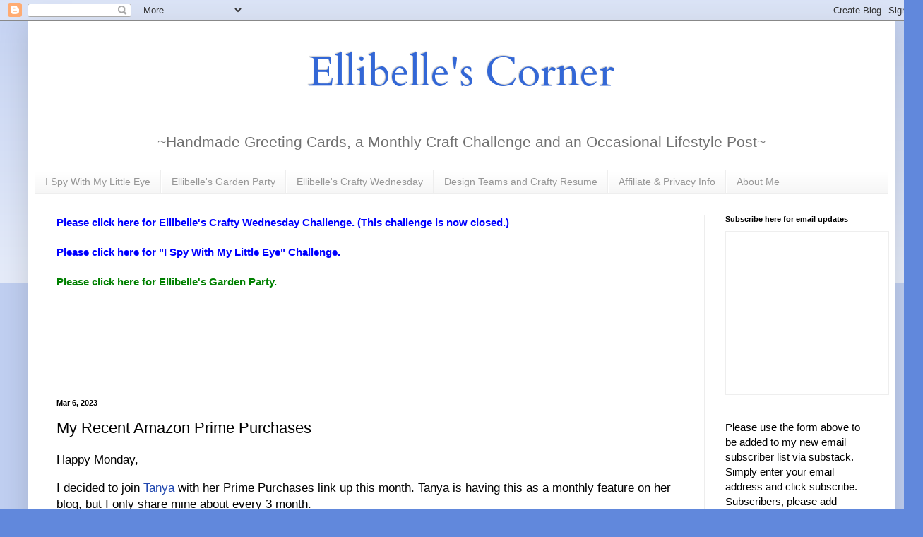

--- FILE ---
content_type: text/html; charset=UTF-8
request_url: https://www.simplyellibelle.com/2023/03/prime-purchases-december-january.html?m=0
body_size: 145909
content:
<!DOCTYPE html>
<html class='v2' dir='ltr' lang='en' xmlns='http://www.w3.org/1999/xhtml' xmlns:b='http://www.google.com/2005/gml/b' xmlns:data='http://www.google.com/2005/gml/data' xmlns:expr='http://www.google.com/2005/gml/expr'>
<head>
<link href='https://www.blogger.com/static/v1/widgets/335934321-css_bundle_v2.css' rel='stylesheet' type='text/css'/>
<script async='async' crossorigin='anonymous' src='https://pagead2.googlesyndication.com/pagead/js/adsbygoogle.js?client=ca-pub-8961797323698787'></script>
<meta content='width=1100' name='viewport'/>
<meta content='text/html; charset=UTF-8' http-equiv='Content-Type'/>
<meta content='blogger' name='generator'/>
<link href='https://www.simplyellibelle.com/favicon.ico' rel='icon' type='image/x-icon'/>
<link href='https://www.simplyellibelle.com/2023/03/prime-purchases-december-january.html' rel='canonical'/>
<link rel="alternate" type="application/atom+xml" title="Ellibelle&#39;s Corner - Atom" href="https://www.simplyellibelle.com/feeds/posts/default" />
<link rel="alternate" type="application/rss+xml" title="Ellibelle&#39;s Corner - RSS" href="https://www.simplyellibelle.com/feeds/posts/default?alt=rss" />
<link rel="service.post" type="application/atom+xml" title="Ellibelle&#39;s Corner - Atom" href="https://www.blogger.com/feeds/7818025216525256582/posts/default" />

<link rel="alternate" type="application/atom+xml" title="Ellibelle&#39;s Corner - Atom" href="https://www.simplyellibelle.com/feeds/7056449694963796469/comments/default" />
<!--Can't find substitution for tag [blog.ieCssRetrofitLinks]-->
<link href='https://blogger.googleusercontent.com/img/a/AVvXsEhcBHFLEKDwn0iUV7YLX__u8rC75oA9de-nywDSmX8Zs7MDSTfKlzYhDE3rcNlrex3IhrOxRGFwRtTnkJMGjWv0nzK8iOrx7X2itrH0xsOtXSspXame_ejA4P_MWQ4dfFvnH47JxEEOMNqiU_aq5Aw6J2ieWCMn2RBkozgJhdozoRE9cGyi28XvMozzSw' rel='image_src'/>
<meta content='https://www.simplyellibelle.com/2023/03/prime-purchases-december-january.html' property='og:url'/>
<meta content='My Recent Amazon Prime Purchases' property='og:title'/>
<meta content='Happy Monday,  I decided to join Tanya  with her Prime Purchases link up this month. Tanya is having this as a monthly feature on her blog, ...' property='og:description'/>
<meta content='https://blogger.googleusercontent.com/img/a/AVvXsEhcBHFLEKDwn0iUV7YLX__u8rC75oA9de-nywDSmX8Zs7MDSTfKlzYhDE3rcNlrex3IhrOxRGFwRtTnkJMGjWv0nzK8iOrx7X2itrH0xsOtXSspXame_ejA4P_MWQ4dfFvnH47JxEEOMNqiU_aq5Aw6J2ieWCMn2RBkozgJhdozoRE9cGyi28XvMozzSw=w1200-h630-p-k-no-nu' property='og:image'/>
<title>Ellibelle's Corner: My Recent Amazon Prime Purchases</title>
<style type='text/css'>@font-face{font-family:'Cardo';font-style:normal;font-weight:400;font-display:swap;src:url(//fonts.gstatic.com/s/cardo/v21/wlp_gwjKBV1pqhvP3IE7225PUCk.woff2)format('woff2');unicode-range:U+0304-0305,U+0308,U+0331,U+10330-1034A;}@font-face{font-family:'Cardo';font-style:normal;font-weight:400;font-display:swap;src:url(//fonts.gstatic.com/s/cardo/v21/wlp_gwjKBV1pqhv03IE7225PUCk.woff2)format('woff2');unicode-range:U+1F00-1FFF;}@font-face{font-family:'Cardo';font-style:normal;font-weight:400;font-display:swap;src:url(//fonts.gstatic.com/s/cardo/v21/wlp_gwjKBV1pqhv73IE7225PUCk.woff2)format('woff2');unicode-range:U+0370-0377,U+037A-037F,U+0384-038A,U+038C,U+038E-03A1,U+03A3-03FF;}@font-face{font-family:'Cardo';font-style:normal;font-weight:400;font-display:swap;src:url(//fonts.gstatic.com/s/cardo/v21/wlp_gwjKBV1pqhv63IE7225PUCk.woff2)format('woff2');unicode-range:U+0307-0308,U+0590-05FF,U+200C-2010,U+20AA,U+25CC,U+FB1D-FB4F;}@font-face{font-family:'Cardo';font-style:normal;font-weight:400;font-display:swap;src:url(//fonts.gstatic.com/s/cardo/v21/wlp_gwjKBV1pqhu63IE7225PUCk.woff2)format('woff2');unicode-range:U+10300-1032F;}@font-face{font-family:'Cardo';font-style:normal;font-weight:400;font-display:swap;src:url(//fonts.gstatic.com/s/cardo/v21/wlp_gwjKBV1pqhvM3IE7225PUCk.woff2)format('woff2');unicode-range:U+16A0-16F8;}@font-face{font-family:'Cardo';font-style:normal;font-weight:400;font-display:swap;src:url(//fonts.gstatic.com/s/cardo/v21/wlp_gwjKBV1pqhv23IE7225PUCk.woff2)format('woff2');unicode-range:U+0100-02BA,U+02BD-02C5,U+02C7-02CC,U+02CE-02D7,U+02DD-02FF,U+0304,U+0308,U+0329,U+1D00-1DBF,U+1E00-1E9F,U+1EF2-1EFF,U+2020,U+20A0-20AB,U+20AD-20C0,U+2113,U+2C60-2C7F,U+A720-A7FF;}@font-face{font-family:'Cardo';font-style:normal;font-weight:400;font-display:swap;src:url(//fonts.gstatic.com/s/cardo/v21/wlp_gwjKBV1pqhv43IE7225P.woff2)format('woff2');unicode-range:U+0000-00FF,U+0131,U+0152-0153,U+02BB-02BC,U+02C6,U+02DA,U+02DC,U+0304,U+0308,U+0329,U+2000-206F,U+20AC,U+2122,U+2191,U+2193,U+2212,U+2215,U+FEFF,U+FFFD;}</style>
<style id='page-skin-1' type='text/css'><!--
/*
-----------------------------------------------
Blogger Template Style
Name:     Simple
Designer: Blogger
URL:      www.blogger.com
----------------------------------------------- */
/* Variable definitions
====================
<Variable name="keycolor" description="Main Color" type="color" default="#66bbdd"/>
<Group description="Page Text" selector="body">
<Variable name="body.font" description="Font" type="font"
default="normal normal 12px Arial, Tahoma, Helvetica, FreeSans, sans-serif"/>
<Variable name="body.text.color" description="Text Color" type="color" default="#222222"/>
</Group>
<Group description="Backgrounds" selector=".body-fauxcolumns-outer">
<Variable name="body.background.color" description="Outer Background" type="color" default="#66bbdd"/>
<Variable name="content.background.color" description="Main Background" type="color" default="#ffffff"/>
<Variable name="header.background.color" description="Header Background" type="color" default="transparent"/>
</Group>
<Group description="Links" selector=".main-outer">
<Variable name="link.color" description="Link Color" type="color" default="#2288bb"/>
<Variable name="link.visited.color" description="Visited Color" type="color" default="#888888"/>
<Variable name="link.hover.color" description="Hover Color" type="color" default="#33aaff"/>
</Group>
<Group description="Blog Title" selector=".header h1">
<Variable name="header.font" description="Font" type="font"
default="normal normal 60px Arial, Tahoma, Helvetica, FreeSans, sans-serif"/>
<Variable name="header.text.color" description="Title Color" type="color" default="#3399bb" />
</Group>
<Group description="Blog Description" selector=".header .description">
<Variable name="description.text.color" description="Description Color" type="color"
default="#777777" />
</Group>
<Group description="Tabs Text" selector=".tabs-inner .widget li a">
<Variable name="tabs.font" description="Font" type="font"
default="normal normal 14px Arial, Tahoma, Helvetica, FreeSans, sans-serif"/>
<Variable name="tabs.text.color" description="Text Color" type="color" default="#999999"/>
<Variable name="tabs.selected.text.color" description="Selected Color" type="color" default="#000000"/>
</Group>
<Group description="Tabs Background" selector=".tabs-outer .PageList">
<Variable name="tabs.background.color" description="Background Color" type="color" default="#f5f5f5"/>
<Variable name="tabs.selected.background.color" description="Selected Color" type="color" default="#eeeeee"/>
</Group>
<Group description="Post Title" selector="h3.post-title, .comments h4">
<Variable name="post.title.font" description="Font" type="font"
default="normal normal 22px Arial, Tahoma, Helvetica, FreeSans, sans-serif"/>
</Group>
<Group description="Date Header" selector=".date-header">
<Variable name="date.header.color" description="Text Color" type="color"
default="#000000"/>
<Variable name="date.header.background.color" description="Background Color" type="color"
default="transparent"/>
<Variable name="date.header.font" description="Text Font" type="font"
default="normal bold 11px Arial, Tahoma, Helvetica, FreeSans, sans-serif"/>
<Variable name="date.header.padding" description="Date Header Padding" type="string" default="inherit"/>
<Variable name="date.header.letterspacing" description="Date Header Letter Spacing" type="string" default="inherit"/>
<Variable name="date.header.margin" description="Date Header Margin" type="string" default="inherit"/>
</Group>
<Group description="Post Footer" selector=".post-footer">
<Variable name="post.footer.text.color" description="Text Color" type="color" default="#666666"/>
<Variable name="post.footer.background.color" description="Background Color" type="color"
default="#f9f9f9"/>
<Variable name="post.footer.border.color" description="Shadow Color" type="color" default="#eeeeee"/>
</Group>
<Group description="Gadgets" selector="h2">
<Variable name="widget.title.font" description="Title Font" type="font"
default="normal bold 11px Arial, Tahoma, Helvetica, FreeSans, sans-serif"/>
<Variable name="widget.title.text.color" description="Title Color" type="color" default="#000000"/>
<Variable name="widget.alternate.text.color" description="Alternate Color" type="color" default="#999999"/>
</Group>
<Group description="Images" selector=".main-inner">
<Variable name="image.background.color" description="Background Color" type="color" default="#ffffff"/>
<Variable name="image.border.color" description="Border Color" type="color" default="#eeeeee"/>
<Variable name="image.text.color" description="Caption Text Color" type="color" default="#000000"/>
</Group>
<Group description="Accents" selector=".content-inner">
<Variable name="body.rule.color" description="Separator Line Color" type="color" default="#eeeeee"/>
<Variable name="tabs.border.color" description="Tabs Border Color" type="color" default="#ededed"/>
</Group>
<Variable name="body.background" description="Body Background" type="background"
color="#6188dc" default="$(color) none repeat scroll top left"/>
<Variable name="body.background.override" description="Body Background Override" type="string" default=""/>
<Variable name="body.background.gradient.cap" description="Body Gradient Cap" type="url"
default="url(https://resources.blogblog.com/blogblog/data/1kt/simple/gradients_light.png)"/>
<Variable name="body.background.gradient.tile" description="Body Gradient Tile" type="url"
default="url(https://resources.blogblog.com/blogblog/data/1kt/simple/body_gradient_tile_light.png)"/>
<Variable name="content.background.color.selector" description="Content Background Color Selector" type="string" default=".content-inner"/>
<Variable name="content.padding" description="Content Padding" type="length" default="10px" min="0" max="100px"/>
<Variable name="content.padding.horizontal" description="Content Horizontal Padding" type="length" default="10px" min="0" max="100px"/>
<Variable name="content.shadow.spread" description="Content Shadow Spread" type="length" default="40px" min="0" max="100px"/>
<Variable name="content.shadow.spread.webkit" description="Content Shadow Spread (WebKit)" type="length" default="5px" min="0" max="100px"/>
<Variable name="content.shadow.spread.ie" description="Content Shadow Spread (IE)" type="length" default="10px" min="0" max="100px"/>
<Variable name="main.border.width" description="Main Border Width" type="length" default="0" min="0" max="10px"/>
<Variable name="header.background.gradient" description="Header Gradient" type="url" default="none"/>
<Variable name="header.shadow.offset.left" description="Header Shadow Offset Left" type="length" default="-1px" min="-50px" max="50px"/>
<Variable name="header.shadow.offset.top" description="Header Shadow Offset Top" type="length" default="-1px" min="-50px" max="50px"/>
<Variable name="header.shadow.spread" description="Header Shadow Spread" type="length" default="1px" min="0" max="100px"/>
<Variable name="header.padding" description="Header Padding" type="length" default="30px" min="0" max="100px"/>
<Variable name="header.border.size" description="Header Border Size" type="length" default="1px" min="0" max="10px"/>
<Variable name="header.bottom.border.size" description="Header Bottom Border Size" type="length" default="1px" min="0" max="10px"/>
<Variable name="header.border.horizontalsize" description="Header Horizontal Border Size" type="length" default="0" min="0" max="10px"/>
<Variable name="description.text.size" description="Description Text Size" type="string" default="140%"/>
<Variable name="tabs.margin.top" description="Tabs Margin Top" type="length" default="0" min="0" max="100px"/>
<Variable name="tabs.margin.side" description="Tabs Side Margin" type="length" default="30px" min="0" max="100px"/>
<Variable name="tabs.background.gradient" description="Tabs Background Gradient" type="url"
default="url(https://resources.blogblog.com/blogblog/data/1kt/simple/gradients_light.png)"/>
<Variable name="tabs.border.width" description="Tabs Border Width" type="length" default="1px" min="0" max="10px"/>
<Variable name="tabs.bevel.border.width" description="Tabs Bevel Border Width" type="length" default="1px" min="0" max="10px"/>
<Variable name="post.margin.bottom" description="Post Bottom Margin" type="length" default="25px" min="0" max="100px"/>
<Variable name="image.border.small.size" description="Image Border Small Size" type="length" default="2px" min="0" max="10px"/>
<Variable name="image.border.large.size" description="Image Border Large Size" type="length" default="5px" min="0" max="10px"/>
<Variable name="page.width.selector" description="Page Width Selector" type="string" default=".region-inner"/>
<Variable name="page.width" description="Page Width" type="string" default="auto"/>
<Variable name="main.section.margin" description="Main Section Margin" type="length" default="15px" min="0" max="100px"/>
<Variable name="main.padding" description="Main Padding" type="length" default="15px" min="0" max="100px"/>
<Variable name="main.padding.top" description="Main Padding Top" type="length" default="30px" min="0" max="100px"/>
<Variable name="main.padding.bottom" description="Main Padding Bottom" type="length" default="30px" min="0" max="100px"/>
<Variable name="paging.background"
color="#ffffff"
description="Background of blog paging area" type="background"
default="transparent none no-repeat scroll top center"/>
<Variable name="footer.bevel" description="Bevel border length of footer" type="length" default="0" min="0" max="10px"/>
<Variable name="mobile.background.overlay" description="Mobile Background Overlay" type="string"
default="transparent none repeat scroll top left"/>
<Variable name="mobile.background.size" description="Mobile Background Size" type="string" default="auto"/>
<Variable name="mobile.button.color" description="Mobile Button Color" type="color" default="#ffffff" />
<Variable name="startSide" description="Side where text starts in blog language" type="automatic" default="left"/>
<Variable name="endSide" description="Side where text ends in blog language" type="automatic" default="right"/>
*/
/* Content
----------------------------------------------- */
body {
font: normal normal 15px Arial, Tahoma, Helvetica, FreeSans, sans-serif;
color: #000000;
background: #6188dc none repeat scroll top left;
padding: 0 40px 40px 40px;
}
html body .region-inner {
min-width: 0;
max-width: 100%;
width: auto;
}
h2 {
font-size: 22px;
}
a:link {
text-decoration:none;
color: #2047af;
}
a:visited {
text-decoration:none;
color: #969696;
}
a:hover {
text-decoration:underline;
color: #2c54ff;
}
.body-fauxcolumn-outer .fauxcolumn-inner {
background: transparent url(https://resources.blogblog.com/blogblog/data/1kt/simple/body_gradient_tile_light.png) repeat scroll top left;
_background-image: none;
}
.body-fauxcolumn-outer .cap-top {
position: absolute;
z-index: 1;
height: 400px;
width: 100%;
}
.body-fauxcolumn-outer .cap-top .cap-left {
width: 100%;
background: transparent url(https://resources.blogblog.com/blogblog/data/1kt/simple/gradients_light.png) repeat-x scroll top left;
_background-image: none;
}
.content-outer {
-moz-box-shadow: 0 0 40px rgba(0, 0, 0, .15);
-webkit-box-shadow: 0 0 5px rgba(0, 0, 0, .15);
-goog-ms-box-shadow: 0 0 10px #333333;
box-shadow: 0 0 40px rgba(0, 0, 0, .15);
margin-bottom: 1px;
}
.content-inner {
padding: 10px 10px;
}
.content-inner {
background-color: #ffffff;
}
/* Header
----------------------------------------------- */
.header-outer {
background: rgba(0,0,0,0) none repeat-x scroll 0 -400px;
_background-image: none;
}
.Header h1 {
font: normal normal 60px Cardo;
color: #3367d6;
text-shadow: -1px -1px 1px rgba(0, 0, 0, .2);
}
.Header h1 a {
color: #3367d6;
}
.Header .description {
font-size: 140%;
color: #717171;
}
.header-inner .Header .titlewrapper {
padding: 22px 30px;
}
.header-inner .Header .descriptionwrapper {
padding: 0 30px;
}
/* Tabs
----------------------------------------------- */
.tabs-inner .section:first-child {
border-top: 1px solid #eeeeee;
}
.tabs-inner .section:first-child ul {
margin-top: -1px;
border-top: 1px solid #eeeeee;
border-left: 0 solid #eeeeee;
border-right: 0 solid #eeeeee;
}
.tabs-inner .widget ul {
background: #f4f4f4 url(https://resources.blogblog.com/blogblog/data/1kt/simple/gradients_light.png) repeat-x scroll 0 -800px;
_background-image: none;
border-bottom: 1px solid #eeeeee;
margin-top: 0;
margin-left: -30px;
margin-right: -30px;
}
.tabs-inner .widget li a {
display: inline-block;
padding: .6em 1em;
font: normal normal 14px Arial, Tahoma, Helvetica, FreeSans, sans-serif;
color: #969696;
border-left: 1px solid #ffffff;
border-right: 1px solid #eeeeee;
}
.tabs-inner .widget li:first-child a {
border-left: none;
}
.tabs-inner .widget li.selected a, .tabs-inner .widget li a:hover {
color: #000000;
background-color: #ededed;
text-decoration: none;
}
/* Columns
----------------------------------------------- */
.main-outer {
border-top: 0 solid #ededed;
}
.fauxcolumn-left-outer .fauxcolumn-inner {
border-right: 1px solid #ededed;
}
.fauxcolumn-right-outer .fauxcolumn-inner {
border-left: 1px solid #ededed;
}
/* Headings
----------------------------------------------- */
div.widget > h2,
div.widget h2.title {
margin: 0 0 1em 0;
font: normal bold 11px Arial, Tahoma, Helvetica, FreeSans, sans-serif;
color: #000000;
}
/* Widgets
----------------------------------------------- */
.widget .zippy {
color: #969696;
text-shadow: 2px 2px 1px rgba(0, 0, 0, .1);
}
.widget .popular-posts ul {
list-style: none;
}
/* Posts
----------------------------------------------- */
h2.date-header {
font: normal bold 11px Arial, Tahoma, Helvetica, FreeSans, sans-serif;
}
.date-header span {
background-color: rgba(0,0,0,0);
color: #000000;
padding: inherit;
letter-spacing: inherit;
margin: inherit;
}
.main-inner {
padding-top: 30px;
padding-bottom: 30px;
}
.main-inner .column-center-inner {
padding: 0 15px;
}
.main-inner .column-center-inner .section {
margin: 0 15px;
}
.post {
margin: 0 0 25px 0;
}
h3.post-title, .comments h4 {
font: normal normal 22px Arial, Tahoma, Helvetica, FreeSans, sans-serif;
margin: .75em 0 0;
}
.post-body {
font-size: 110%;
line-height: 1.4;
position: relative;
}
.post-body img, .post-body .tr-caption-container, .Profile img, .Image img,
.BlogList .item-thumbnail img {
padding: 2px;
background: #ffffff;
border: 1px solid #ededed;
-moz-box-shadow: 1px 1px 5px rgba(0, 0, 0, .1);
-webkit-box-shadow: 1px 1px 5px rgba(0, 0, 0, .1);
box-shadow: 1px 1px 5px rgba(0, 0, 0, .1);
}
.post-body img, .post-body .tr-caption-container {
padding: 5px;
}
.post-body .tr-caption-container {
color: #000000;
}
.post-body .tr-caption-container img {
padding: 0;
background: transparent;
border: none;
-moz-box-shadow: 0 0 0 rgba(0, 0, 0, .1);
-webkit-box-shadow: 0 0 0 rgba(0, 0, 0, .1);
box-shadow: 0 0 0 rgba(0, 0, 0, .1);
}
.post-header {
margin: 0 0 1.5em;
line-height: 1.6;
font-size: 90%;
}
.post-footer {
margin: 20px -2px 0;
padding: 5px 10px;
color: #5e5e5e;
background-color: #f8f8f8;
border-bottom: 1px solid #ededed;
line-height: 1.6;
font-size: 90%;
}
#comments .comment-author {
padding-top: 1.5em;
border-top: 1px solid #ededed;
background-position: 0 1.5em;
}
#comments .comment-author:first-child {
padding-top: 0;
border-top: none;
}
.avatar-image-container {
margin: .2em 0 0;
}
#comments .avatar-image-container img {
border: 1px solid #ededed;
}
/* Comments
----------------------------------------------- */
.comments .comments-content .icon.blog-author {
background-repeat: no-repeat;
background-image: url([data-uri]);
}
.comments .comments-content .loadmore a {
border-top: 1px solid #969696;
border-bottom: 1px solid #969696;
}
.comments .comment-thread.inline-thread {
background-color: #f8f8f8;
}
.comments .continue {
border-top: 2px solid #969696;
}
/* Accents
---------------------------------------------- */
.section-columns td.columns-cell {
border-left: 1px solid #ededed;
}
.blog-pager {
background: transparent none no-repeat scroll top center;
}
.blog-pager-older-link, .home-link,
.blog-pager-newer-link {
background-color: #ffffff;
padding: 5px;
}
.footer-outer {
border-top: 0 dashed #bbbbbb;
}
/* Mobile
----------------------------------------------- */
body.mobile  {
background-size: auto;
}
.mobile .body-fauxcolumn-outer {
background: transparent none repeat scroll top left;
}
.mobile .body-fauxcolumn-outer .cap-top {
background-size: 100% auto;
}
.mobile .content-outer {
-webkit-box-shadow: 0 0 3px rgba(0, 0, 0, .15);
box-shadow: 0 0 3px rgba(0, 0, 0, .15);
}
.mobile .tabs-inner .widget ul {
margin-left: 0;
margin-right: 0;
}
.mobile .post {
margin: 0;
}
.mobile .main-inner .column-center-inner .section {
margin: 0;
}
.mobile .date-header span {
padding: 0.1em 10px;
margin: 0 -10px;
}
.mobile h3.post-title {
margin: 0;
}
.mobile .blog-pager {
background: transparent none no-repeat scroll top center;
}
.mobile .footer-outer {
border-top: none;
}
.mobile .main-inner, .mobile .footer-inner {
background-color: #ffffff;
}
.mobile-index-contents {
color: #000000;
}
.mobile-link-button {
background-color: #2047af;
}
.mobile-link-button a:link, .mobile-link-button a:visited {
color: #ffffff;
}
.mobile .tabs-inner .section:first-child {
border-top: none;
}
.mobile .tabs-inner .PageList .widget-content {
background-color: #ededed;
color: #000000;
border-top: 1px solid #eeeeee;
border-bottom: 1px solid #eeeeee;
}
.mobile .tabs-inner .PageList .widget-content .pagelist-arrow {
border-left: 1px solid #eeeeee;
}
#header-inner img {margin: 0 auto;}
#header-inner, .header-inner {text-align:center;}
#Header1_headerimg { margin: 0 auto; text-align:center;}
--></style>
<style id='template-skin-1' type='text/css'><!--
body {
min-width: 1227px;
}
.content-outer, .content-fauxcolumn-outer, .region-inner {
min-width: 1227px;
max-width: 1227px;
_width: 1227px;
}
.main-inner .columns {
padding-left: 0px;
padding-right: 260px;
}
.main-inner .fauxcolumn-center-outer {
left: 0px;
right: 260px;
/* IE6 does not respect left and right together */
_width: expression(this.parentNode.offsetWidth -
parseInt("0px") -
parseInt("260px") + 'px');
}
.main-inner .fauxcolumn-left-outer {
width: 0px;
}
.main-inner .fauxcolumn-right-outer {
width: 260px;
}
.main-inner .column-left-outer {
width: 0px;
right: 100%;
margin-left: -0px;
}
.main-inner .column-right-outer {
width: 260px;
margin-right: -260px;
}
#layout {
min-width: 0;
}
#layout .content-outer {
min-width: 0;
width: 800px;
}
#layout .region-inner {
min-width: 0;
width: auto;
}
body#layout div.add_widget {
padding: 8px;
}
body#layout div.add_widget a {
margin-left: 32px;
}
--></style>
<link href='https://www.blogger.com/dyn-css/authorization.css?targetBlogID=7818025216525256582&amp;zx=e24999c1-f327-41e6-a894-2eb3002a0464' media='none' onload='if(media!=&#39;all&#39;)media=&#39;all&#39;' rel='stylesheet'/><noscript><link href='https://www.blogger.com/dyn-css/authorization.css?targetBlogID=7818025216525256582&amp;zx=e24999c1-f327-41e6-a894-2eb3002a0464' rel='stylesheet'/></noscript>
<meta name='google-adsense-platform-account' content='ca-host-pub-1556223355139109'/>
<meta name='google-adsense-platform-domain' content='blogspot.com'/>

<script async src="https://pagead2.googlesyndication.com/pagead/js/adsbygoogle.js?client=ca-pub-8961797323698787&host=ca-host-pub-1556223355139109" crossorigin="anonymous"></script>

<!-- data-ad-client=ca-pub-8961797323698787 -->

</head>
<body class='loading'>
<div class='navbar section' id='navbar' name='Navbar'><div class='widget Navbar' data-version='1' id='Navbar1'><script type="text/javascript">
    function setAttributeOnload(object, attribute, val) {
      if(window.addEventListener) {
        window.addEventListener('load',
          function(){ object[attribute] = val; }, false);
      } else {
        window.attachEvent('onload', function(){ object[attribute] = val; });
      }
    }
  </script>
<div id="navbar-iframe-container"></div>
<script type="text/javascript" src="https://apis.google.com/js/platform.js"></script>
<script type="text/javascript">
      gapi.load("gapi.iframes:gapi.iframes.style.bubble", function() {
        if (gapi.iframes && gapi.iframes.getContext) {
          gapi.iframes.getContext().openChild({
              url: 'https://www.blogger.com/navbar/7818025216525256582?po\x3d7056449694963796469\x26origin\x3dhttps://www.simplyellibelle.com',
              where: document.getElementById("navbar-iframe-container"),
              id: "navbar-iframe"
          });
        }
      });
    </script><script type="text/javascript">
(function() {
var script = document.createElement('script');
script.type = 'text/javascript';
script.src = '//pagead2.googlesyndication.com/pagead/js/google_top_exp.js';
var head = document.getElementsByTagName('head')[0];
if (head) {
head.appendChild(script);
}})();
</script>
</div></div>
<div class='body-fauxcolumns'>
<div class='fauxcolumn-outer body-fauxcolumn-outer'>
<div class='cap-top'>
<div class='cap-left'></div>
<div class='cap-right'></div>
</div>
<div class='fauxborder-left'>
<div class='fauxborder-right'></div>
<div class='fauxcolumn-inner'>
</div>
</div>
<div class='cap-bottom'>
<div class='cap-left'></div>
<div class='cap-right'></div>
</div>
</div>
</div>
<div class='content'>
<div class='content-fauxcolumns'>
<div class='fauxcolumn-outer content-fauxcolumn-outer'>
<div class='cap-top'>
<div class='cap-left'></div>
<div class='cap-right'></div>
</div>
<div class='fauxborder-left'>
<div class='fauxborder-right'></div>
<div class='fauxcolumn-inner'>
</div>
</div>
<div class='cap-bottom'>
<div class='cap-left'></div>
<div class='cap-right'></div>
</div>
</div>
</div>
<div class='content-outer'>
<div class='content-cap-top cap-top'>
<div class='cap-left'></div>
<div class='cap-right'></div>
</div>
<div class='fauxborder-left content-fauxborder-left'>
<div class='fauxborder-right content-fauxborder-right'></div>
<div class='content-inner'>
<header>
<div class='header-outer'>
<div class='header-cap-top cap-top'>
<div class='cap-left'></div>
<div class='cap-right'></div>
</div>
<div class='fauxborder-left header-fauxborder-left'>
<div class='fauxborder-right header-fauxborder-right'></div>
<div class='region-inner header-inner'>
<div class='header section' id='header' name='Header'><div class='widget Header' data-version='1' id='Header1'>
<div id='header-inner'>
<div class='titlewrapper'>
<h1 class='title'>
<a href='https://www.simplyellibelle.com/?m=0'>
Ellibelle's Corner
</a>
</h1>
</div>
<div class='descriptionwrapper'>
<p class='description'><span>~Handmade Greeting Cards, a Monthly Craft Challenge and an Occasional Lifestyle Post~


</span></p>
</div>
</div>
</div></div>
</div>
</div>
<div class='header-cap-bottom cap-bottom'>
<div class='cap-left'></div>
<div class='cap-right'></div>
</div>
</div>
</header>
<div class='tabs-outer'>
<div class='tabs-cap-top cap-top'>
<div class='cap-left'></div>
<div class='cap-right'></div>
</div>
<div class='fauxborder-left tabs-fauxborder-left'>
<div class='fauxborder-right tabs-fauxborder-right'></div>
<div class='region-inner tabs-inner'>
<div class='tabs section' id='crosscol' name='Cross-Column'><div class='widget PageList' data-version='1' id='PageList1'>
<h2>Pages</h2>
<div class='widget-content'>
<ul>
<li>
<a href='https://www.simplyellibelle.com/search/label/I%20spy%20with%20my%20little%20eye'>I Spy With My Little Eye</a>
</li>
<li>
<a href='https://www.simplyellibelle.com/search/label/Ellibelle%27s%20Garden%20Party'>Ellibelle's Garden Party</a>
</li>
<li>
<a href='http://livelaughstamp.blogspot.com/search/label/Ellibelle%27s%20Crafty%20Wednesday'>Ellibelle's Crafty Wednesday</a>
</li>
<li>
<a href='https://www.simplyellibelle.com/p/design-teams_14.html?m=0'>Design Teams and Crafty Resume</a>
</li>
<li>
<a href='https://livelaughstamp.blogspot.com/p/affilliate-info.html'>Affiliate &amp; Privacy Info</a>
</li>
<li>
<a href='https://www.simplyellibelle.com/p/about-me.html?m=0'>About Me</a>
</li>
</ul>
<div class='clear'></div>
</div>
</div></div>
<div class='tabs no-items section' id='crosscol-overflow' name='Cross-Column 2'></div>
</div>
</div>
<div class='tabs-cap-bottom cap-bottom'>
<div class='cap-left'></div>
<div class='cap-right'></div>
</div>
</div>
<div class='main-outer'>
<div class='main-cap-top cap-top'>
<div class='cap-left'></div>
<div class='cap-right'></div>
</div>
<div class='fauxborder-left main-fauxborder-left'>
<div class='fauxborder-right main-fauxborder-right'></div>
<div class='region-inner main-inner'>
<div class='columns fauxcolumns'>
<div class='fauxcolumn-outer fauxcolumn-center-outer'>
<div class='cap-top'>
<div class='cap-left'></div>
<div class='cap-right'></div>
</div>
<div class='fauxborder-left'>
<div class='fauxborder-right'></div>
<div class='fauxcolumn-inner'>
</div>
</div>
<div class='cap-bottom'>
<div class='cap-left'></div>
<div class='cap-right'></div>
</div>
</div>
<div class='fauxcolumn-outer fauxcolumn-left-outer'>
<div class='cap-top'>
<div class='cap-left'></div>
<div class='cap-right'></div>
</div>
<div class='fauxborder-left'>
<div class='fauxborder-right'></div>
<div class='fauxcolumn-inner'>
</div>
</div>
<div class='cap-bottom'>
<div class='cap-left'></div>
<div class='cap-right'></div>
</div>
</div>
<div class='fauxcolumn-outer fauxcolumn-right-outer'>
<div class='cap-top'>
<div class='cap-left'></div>
<div class='cap-right'></div>
</div>
<div class='fauxborder-left'>
<div class='fauxborder-right'></div>
<div class='fauxcolumn-inner'>
</div>
</div>
<div class='cap-bottom'>
<div class='cap-left'></div>
<div class='cap-right'></div>
</div>
</div>
<!-- corrects IE6 width calculation -->
<div class='columns-inner'>
<div class='column-center-outer'>
<div class='column-center-inner'>
<div class='main section' id='main' name='Main'><div class='widget Text' data-version='1' id='Text5'>
<div class='widget-content'>
<div  style="font-weight:bold;">
<div><a href="https://www.simplyellibelle.com/search/label/Ellibelle%27s%20Crafty%20Wednesday" style="color:blue;">Please click here for Ellibelle's Crafty Wednesday Challenge. (This challenge is now closed.)</a></div>
<br />
<div><a href="https://www.simplyellibelle.com/search/label/I%20spy%20with%20my%20little%20eye" style="color:blue;">Please click here for "I Spy With My Little Eye" Challenge.</a></div>
<br />
<div> <a href="https://www.simplyellibelle.com/search/label/Ellibelle%27s%20Garden%20Party" style="color:green; ">Please click here for Ellibelle's Garden Party.</a></div>
</div>
</div>
<div class='clear'></div>
</div><div class='widget AdSense' data-version='1' id='AdSense3'>
<div class='widget-content'>
<script async src="https://pagead2.googlesyndication.com/pagead/js/adsbygoogle.js?client=ca-pub-8961797323698787&host=ca-host-pub-1556223355139109" crossorigin="anonymous"></script>
<!-- livelaughstamp_main_AdSense3_728x90_as -->
<ins class="adsbygoogle"
     style="display:inline-block;width:728px;height:90px"
     data-ad-client="ca-pub-8961797323698787"
     data-ad-host="ca-host-pub-1556223355139109"
     data-ad-slot="8394390177"></ins>
<script>
(adsbygoogle = window.adsbygoogle || []).push({});
</script>
<div class='clear'></div>
</div>
</div><div class='widget Blog' data-version='1' id='Blog1'>
<div class='blog-posts hfeed'>

          <div class="date-outer">
        
<h2 class='date-header'><span>Mar 6, 2023</span></h2>

          <div class="date-posts">
        
<div class='post-outer'>
<div class='post hentry uncustomized-post-template' itemprop='blogPost' itemscope='itemscope' itemtype='http://schema.org/BlogPosting'>
<meta content='https://blogger.googleusercontent.com/img/a/AVvXsEhcBHFLEKDwn0iUV7YLX__u8rC75oA9de-nywDSmX8Zs7MDSTfKlzYhDE3rcNlrex3IhrOxRGFwRtTnkJMGjWv0nzK8iOrx7X2itrH0xsOtXSspXame_ejA4P_MWQ4dfFvnH47JxEEOMNqiU_aq5Aw6J2ieWCMn2RBkozgJhdozoRE9cGyi28XvMozzSw' itemprop='image_url'/>
<meta content='7818025216525256582' itemprop='blogId'/>
<meta content='7056449694963796469' itemprop='postId'/>
<a name='7056449694963796469'></a>
<h3 class='post-title entry-title' itemprop='name'>
My Recent Amazon Prime Purchases
</h3>
<div class='post-header'>
<div class='post-header-line-1'></div>
</div>
<div class='post-body entry-content' id='post-body-7056449694963796469' itemprop='description articleBody'>
<p>Happy Monday,&nbsp;</p><p>I decided to join <a href="https://txtanya.blogspot.com/">Tanya</a> with her Prime Purchases link up this month. Tanya is having this as a monthly feature on her blog, but I only share mine about every 3 month.&nbsp;</p><p>Lots of random things I purchased over the last 3 months...</p><p><br /></p><p style="text-align: center;"><a href="https://blogger.googleusercontent.com/img/a/AVvXsEhcBHFLEKDwn0iUV7YLX__u8rC75oA9de-nywDSmX8Zs7MDSTfKlzYhDE3rcNlrex3IhrOxRGFwRtTnkJMGjWv0nzK8iOrx7X2itrH0xsOtXSspXame_ejA4P_MWQ4dfFvnH47JxEEOMNqiU_aq5Aw6J2ieWCMn2RBkozgJhdozoRE9cGyi28XvMozzSw" style="margin-left: 1em; margin-right: 1em; text-align: justify;"><img alt="" data-original-height="400" data-original-width="400" height="240" src="https://blogger.googleusercontent.com/img/a/AVvXsEhcBHFLEKDwn0iUV7YLX__u8rC75oA9de-nywDSmX8Zs7MDSTfKlzYhDE3rcNlrex3IhrOxRGFwRtTnkJMGjWv0nzK8iOrx7X2itrH0xsOtXSspXame_ejA4P_MWQ4dfFvnH47JxEEOMNqiU_aq5Aw6J2ieWCMn2RBkozgJhdozoRE9cGyi28XvMozzSw" width="240" /></a></p><p><br /></p><h3 style="text-align: left;">1.&nbsp;<a href="https://amzn.to/41QoXCg">SmartCat Ultimate Scratching Post</a></h3><p><a href="https://www.amazon.com/SmartCat-3832-Ultimate-Scratching-Post/dp/B000634MH8?pd_rd_w=Ruhnl&amp;content-id=amzn1.sym.d12edb90-0e5b-498c-816a-9ba65872c34f&amp;pf_rd_p=d12edb90-0e5b-498c-816a-9ba65872c34f&amp;pf_rd_r=3X3K16YBFNW4NMQKGSFS&amp;pd_rd_wg=tHEyf&amp;pd_rd_r=0529e0f7-7d27-48ea-97c5-3f2c23ec89f5&amp;pd_rd_i=B000634MH8&amp;psc=1&amp;linkCode=li2&amp;tag=ellibellesc0e-20&amp;linkId=c209e7ea286cb99cbc8c215b0558bc18&amp;language=en_US&amp;ref_=as_li_ss_il" target="_blank"><img border="0" src="//ws-na.amazon-adsystem.com/widgets/q?_encoding=UTF8&amp;ASIN=B000634MH8&amp;Format=_SL160_&amp;ID=AsinImage&amp;MarketPlace=US&amp;ServiceVersion=20070822&amp;WS=1&amp;tag=ellibellesc0e-20&amp;language=en_US" /></a></p><p><img alt="" border="0" height="1" src="https://ir-na.amazon-adsystem.com/e/ir?t=ellibellesc0e-20&amp;language=en_US&amp;l=li2&amp;o=1&amp;a=B000634MH8" style="border: none; margin: 0px;" width="1" /></p><p>Back in December I decided to move the tall cat tower out of the living room as I noticed neither of the cats went on it <strike>much</strike>&nbsp;ever anymore but they did use the scratching posts which were part of the tall cat tower so I knew I needed to replace the scratching posts. Most scratching posts I always find too light weight especially for my over 10lb cat, so I went searching for the perfect one. And I found it! Both of my cats love this scratching post and it is very sturdy.&nbsp;</p><h3 style="text-align: left;">2.&nbsp;<a href="https://amzn.to/3YECoCB">Amazon Essentials Soft Cotton Yoga Tank</a></h3><p><a href="https://www.amazon.com/dp/B097F9JHBX?psc=1&amp;linkCode=li2&amp;tag=ellibellesc0e-20&amp;linkId=d0e13380a0f3c3f30a1a212ba47ef898&amp;language=en_US&amp;ref_=as_li_ss_il" target="_blank"><img border="0" src="//ws-na.amazon-adsystem.com/widgets/q?_encoding=UTF8&amp;ASIN=B097F9JHBX&amp;Format=_SL160_&amp;ID=AsinImage&amp;MarketPlace=US&amp;ServiceVersion=20070822&amp;WS=1&amp;tag=ellibellesc0e-20&amp;language=en_US" /></a><img alt="" border="0" height="1" src="https://ir-na.amazon-adsystem.com/e/ir?t=ellibellesc0e-20&amp;language=en_US&amp;l=li2&amp;o=1&amp;a=B097F9JHBX" style="border: none; margin: 0px;" width="1" /></p><div>I was looking to add a couple of colorful workout tops to my closet in colors that compliment my skin tone and have not been very successful in local shops. I am very picky with my workout tops as I don't like racerbacks and it seems like that's the only style you can find in stores.</div><div>&nbsp;</div><div><h3 style="text-align: left;">3.&nbsp;<a href="https://amzn.to/3kVyTJR">YYV Women's Workout Tank</a></h3><p><a href="https://www.amazon.com/dp/B0B1MXNKLD?psc=1&amp;linkCode=li2&amp;tag=ellibellesc0e-20&amp;linkId=f65466a796e79f8e16ca724f8c65f2a2&amp;language=en_US&amp;ref_=as_li_ss_il" target="_blank"><img border="0" src="//ws-na.amazon-adsystem.com/widgets/q?_encoding=UTF8&amp;ASIN=B0B1MXNKLD&amp;Format=_SL160_&amp;ID=AsinImage&amp;MarketPlace=US&amp;ServiceVersion=20070822&amp;WS=1&amp;tag=ellibellesc0e-20&amp;language=en_US" /></a><img alt="" border="0" height="1" src="https://ir-na.amazon-adsystem.com/e/ir?t=ellibellesc0e-20&amp;language=en_US&amp;l=li2&amp;o=1&amp;a=B0B1MXNKLD" style="border: none; margin: 0px;" width="1" /></p></div><div>Another color/style I purchased. I kept both!</div><div><br /><h3 style="text-align: left;">4.&nbsp;<a href="https://amzn.to/3JgDfEK">All Out Of Grocery List&nbsp;Note Pad</a></h3><p><a href="https://www.amazon.com/dp/1601061935?th=1&amp;linkCode=li2&amp;tag=ellibellesc0e-20&amp;linkId=83e97876d9c79a38be8411994703f631&amp;language=en_US&amp;ref_=as_li_ss_il" target="_blank"><img border="0" src="//ws-na.amazon-adsystem.com/widgets/q?_encoding=UTF8&amp;ASIN=1601061935&amp;Format=_SL160_&amp;ID=AsinImage&amp;MarketPlace=US&amp;ServiceVersion=20070822&amp;WS=1&amp;tag=ellibellesc0e-20&amp;language=en_US" /></a><img alt="" border="0" height="1" src="https://ir-na.amazon-adsystem.com/e/ir?t=ellibellesc0e-20&amp;language=en_US&amp;l=li2&amp;o=1&amp;a=1601061935" style="border: none; margin: 0px;" width="1" /></p><p style="text-align: justify;">Found this notepad recommended on a site and thought it was a good way to stay organized. Magnetic on the back so I keep this on my fridge and mark down each time I use a pantry staple or notice I need to replace something. Then when I do my weekly grocery shopping I tear the page out, fill in what else I need and go on my way.&nbsp;&nbsp;</p><p><img alt="" border="0" height="1" src="https://ir-na.amazon-adsystem.com/e/ir?t=ellibellesc0e-20&amp;language=en_US&amp;l=li2&amp;o=1&amp;a=B0936PQGM2" style="border: none; margin: 0px;" width="1" /></p><h3 style="text-align: left;">5.&nbsp;<a href="https://amzn.to/3kQSCdO">Stampers Anonymous Tiny Text Stamp Set</a></h3></div><div><p><a href="https://www.amazon.com/dp/B084Q9XY5X?psc=1&amp;linkCode=li2&amp;tag=ellibellesc0e-20&amp;linkId=80007bede121d4fc7bee5c788aa47fd2&amp;language=en_US&amp;ref_=as_li_ss_il" target="_blank"><img border="0" src="//ws-na.amazon-adsystem.com/widgets/q?_encoding=UTF8&amp;ASIN=B084Q9XY5X&amp;Format=_SL160_&amp;ID=AsinImage&amp;MarketPlace=US&amp;ServiceVersion=20070822&amp;WS=1&amp;tag=ellibellesc0e-20&amp;language=en_US" /></a><img alt="" border="0" height="1" src="https://ir-na.amazon-adsystem.com/e/ir?t=ellibellesc0e-20&amp;language=en_US&amp;l=li2&amp;o=1&amp;a=B084Q9XY5X" style="border: none; margin: 0px;" width="1" /></p><p style="text-align: justify;">I love Stampers Anonymous Sticker sentiments and thought it was time to purchase a similar set in stamps so I can use them over and over.&nbsp;</p><p><br /></p><h3 style="text-align: left;">6.&nbsp;<a href="https://amzn.to/3L2wzM4">The Pink Stuff</a></h3><p><a href="https://www.amazon.com/dp/B00DU5SRIY?psc=1&amp;linkCode=li2&amp;tag=ellibellesc0e-20&amp;linkId=9e92d943b61e046648b7d96bf0c94dac&amp;language=en_US&amp;ref_=as_li_ss_il" target="_blank"><img border="0" src="//ws-na.amazon-adsystem.com/widgets/q?_encoding=UTF8&amp;ASIN=B00DU5SRIY&amp;Format=_SL160_&amp;ID=AsinImage&amp;MarketPlace=US&amp;ServiceVersion=20070822&amp;WS=1&amp;tag=ellibellesc0e-20&amp;language=en_US" /></a><img alt="" border="0" height="1" src="https://ir-na.amazon-adsystem.com/e/ir?t=ellibellesc0e-20&amp;language=en_US&amp;l=li2&amp;o=1&amp;a=B00DU5SRIY" style="border: none; margin: 0px;" width="1" /></p><p style="text-align: justify;">So my daughter made huge mess with milk boiling over and then she told me that I need to get this stuff. She probably saw it advertised on tiktok because I've never heard of it before (I think it's a British brand), but it sounded like a miracle cleaner so I purchased it. It does seem to work some wonders!&nbsp;</p><p style="text-align: justify;"><br /></p><h3 style="text-align: left;">7.&nbsp;<a href="https://amzn.to/3SUkV7H">King Arthur Measure for Measure Gluten Free Flour</a></h3><div><br /></div><a href="https://www.amazon.com/dp/B01JJ9H1Q8?psc=1&amp;linkCode=li2&amp;tag=ellibellesc0e-20&amp;linkId=ce78b5d1811b7f078bfcd915f9b7deec&amp;language=en_US&amp;ref_=as_li_ss_il" target="_blank"><img border="0" src="//ws-na.amazon-adsystem.com/widgets/q?_encoding=UTF8&amp;ASIN=B01JJ9H1Q8&amp;Format=_SL160_&amp;ID=AsinImage&amp;MarketPlace=US&amp;ServiceVersion=20070822&amp;WS=1&amp;tag=ellibellesc0e-20&amp;language=en_US" /></a><img alt="" border="0" height="1" src="https://ir-na.amazon-adsystem.com/e/ir?t=ellibellesc0e-20&amp;language=en_US&amp;l=li2&amp;o=1&amp;a=B01JJ9H1Q8" style="border: none; margin: 0px;" width="1" /></div><div><br /></div><div><div style="text-align: justify;">My hubby is trying to go gluten free (he has been having digestive issues for many years) and I decided to join him for now. Being a bread addict myself, I of course wanted to try making my own homemade loaf of gluten free bread baked in my Dutch Oven. I've already used it twice (I am working to adapt my dutch oven bread recipe to this flour) but even though the taste of the bread was good both times it was quite sticky so I am still working on perfecting the recipe. It does say on the back of the package that this particular gluten free flour mixture is best used for non-yeast recipes like cakes and cookies, so I will be looking for King Arthur's other gluten free flour. The first time I added a lightly boiled shredded potato to the dough and the second time I added ground flax seeds. I think I need to bake it at a lower temperature and at least at twice the time.&nbsp;</div><div style="text-align: justify;"><br /></div><div><h3 style="text-align: left;">8.&nbsp;<a href="https://amzn.to/3F2LRfY">Neenah Classic Crest 80lb Card Stock</a></h3><p><a href="https://www.amazon.com/dp/B000I20NWK?psc=1&amp;linkCode=li2&amp;tag=ellibellesc0e-20&amp;linkId=08e6a3bcc1d8098e5dc73dc15a784ed4&amp;language=en_US&amp;ref_=as_li_ss_il" target="_blank"><img border="0" src="//ws-na.amazon-adsystem.com/widgets/q?_encoding=UTF8&amp;ASIN=B000I20NWK&amp;Format=_SL160_&amp;ID=AsinImage&amp;MarketPlace=US&amp;ServiceVersion=20070822&amp;WS=1&amp;tag=ellibellesc0e-20&amp;language=en_US" /></a><img alt="" border="0" height="1" src="https://ir-na.amazon-adsystem.com/e/ir?t=ellibellesc0e-20&amp;language=en_US&amp;l=li2&amp;o=1&amp;a=B000I20NWK" style="border: none; margin: 0px;" width="1" /></p><p style="text-align: justify;">It was time to re-order my Neenah card stock which I like using for copic coloring and pencil coloring. I don't use this for card bases but there is a <a href="https://amzn.to/3KZ4zc0">110lb version</a> available too.&nbsp;</p><p><br /></p><h3 style="text-align: left;">9.&nbsp;<a href="https://amzn.to/3ZBx9EE">Stainless Steel Steamer</a></h3><p><a href="https://www.amazon.com/dp/B000HCBDF2?psc=1&amp;linkCode=li2&amp;tag=ellibellesc0e-20&amp;linkId=e28140b0b06c99dbde85272a97deaedc&amp;language=en_US&amp;ref_=as_li_ss_il" target="_blank"><img border="0" src="//ws-na.amazon-adsystem.com/widgets/q?_encoding=UTF8&amp;ASIN=B000HCBDF2&amp;Format=_SL160_&amp;ID=AsinImage&amp;MarketPlace=US&amp;ServiceVersion=20070822&amp;WS=1&amp;tag=ellibellesc0e-20&amp;language=en_US" /></a><img alt="" border="0" height="1" src="https://ir-na.amazon-adsystem.com/e/ir?t=ellibellesc0e-20&amp;language=en_US&amp;l=li2&amp;o=1&amp;a=B000HCBDF2" style="border: none; margin: 0px;" width="1" /></p><p style="text-align: justify;">Not sure why I didn't already own one of these. So glad I finally do now!! It's adjustable in size to fit differently sized pots and the steamed veggies are so tasty!!</p><p><br /></p><h3 style="text-align: left;">10.&nbsp;<a href="https://amzn.to/3JiMtAG">Throw Pillow Covers in Salmon Pink</a></h3><p><a href="https://www.amazon.com/dp/B09FGX8ZLL?psc=1&amp;linkCode=li2&amp;tag=ellibellesc0e-20&amp;linkId=b69d92009a9ff3735f437e8b381068bf&amp;language=en_US&amp;ref_=as_li_ss_il" target="_blank"><img border="0" src="//ws-na.amazon-adsystem.com/widgets/q?_encoding=UTF8&amp;ASIN=B09FGX8ZLL&amp;Format=_SL160_&amp;ID=AsinImage&amp;MarketPlace=US&amp;ServiceVersion=20070822&amp;WS=1&amp;tag=ellibellesc0e-20&amp;language=en_US" /></a><img alt="" border="0" height="1" src="https://ir-na.amazon-adsystem.com/e/ir?t=ellibellesc0e-20&amp;language=en_US&amp;l=li2&amp;o=1&amp;a=B09FGX8ZLL" style="border: none; margin: 0px;" width="1" /></p><p style="text-align: justify;">I mentioned before that I love to get throw pillow covers instead of buying new decorative pillows and Amazon always has many to choose from. I wasn't sure what color scheme I wanted to go with but knew they needed to coordinate with my light gray pillow covers which I like to use year round as well as the navy and gray-ish blue rug so I chose this salmon pink above as well as hot pink below and yellow (this color is supposed to arrive today) to see what I like best.</p><h3 style="text-align: left;">11.&nbsp;<a href="https://amzn.to/3EVRU5F">Throw Pillow Covers in Hot Pink</a></h3><p><a href="https://www.amazon.com/dp/B0BBBVGLXZ?psc=1&amp;linkCode=li2&amp;tag=ellibellesc0e-20&amp;linkId=dc2f1ddfeefb1871766ff0dbcf093260&amp;language=en_US&amp;ref_=as_li_ss_il" target="_blank"><img border="0" src="//ws-na.amazon-adsystem.com/widgets/q?_encoding=UTF8&amp;ASIN=B0BBBVGLXZ&amp;Format=_SL160_&amp;ID=AsinImage&amp;MarketPlace=US&amp;ServiceVersion=20070822&amp;WS=1&amp;tag=ellibellesc0e-20&amp;language=en_US" /></a><img alt="" border="0" height="1" src="https://ir-na.amazon-adsystem.com/e/ir?t=ellibellesc0e-20&amp;language=en_US&amp;l=li2&amp;o=1&amp;a=B0BBBVGLXZ" style="border: none; margin: 0px;" width="1" /></p><p style="text-align: justify;">Sooo hard to decide which colors to keep as I love both pinks!! Hubby and son both lean towards the Salmon Pink but Magenta Pink (which this color reminds me of) has been a favorite color of mine for a long time.... so I'm still not sure.... and then I may like the pretty lemon yellow...</p><h3 style="text-align: left;">12.&nbsp;<a href="https://amzn.to/3Jdu6gh">Throw Pillow Covers in Lemon Yellow</a></h3><p><a href="https://www.amazon.com/dp/B09W2RS965?th=1&amp;linkCode=li2&amp;tag=ellibellesc0e-20&amp;linkId=b78ad07491c8ae95fb9e45b12319dea5&amp;language=en_US&amp;ref_=as_li_ss_il" target="_blank"><img border="0" src="//ws-na.amazon-adsystem.com/widgets/q?_encoding=UTF8&amp;ASIN=B09W2RS965&amp;Format=_SL160_&amp;ID=AsinImage&amp;MarketPlace=US&amp;ServiceVersion=20070822&amp;WS=1&amp;tag=ellibellesc0e-20&amp;language=en_US" /></a><img alt="" border="0" height="1" src="https://ir-na.amazon-adsystem.com/e/ir?t=ellibellesc0e-20&amp;language=en_US&amp;l=li2&amp;o=1&amp;a=B09W2RS965" style="border: none; margin: 0px;" width="1" /></p><p style="text-align: justify;">This color is scheduled to arrive later today... I may decide to keep all 3 (they weren't very expensive) and it's always nice to change it up a bit.&nbsp;</p><p style="text-align: justify;">ETA: Just received the yellow pillow covers. I will return these as they are more "chrome" yellow than shown in the photo. I was hoping for a softer yellow :(</p><p><br /></p><h3 style="text-align: left;">13.&nbsp;<a href="https://amzn.to/3F433S7">Bloch Performa Ballet Shoes</a></h3><p><br /><a href="https://www.amazon.com/gp/product/B076CQ6TG8?ie=UTF8&amp;psc=1&amp;linkCode=li2&amp;tag=ellibellesc0e-20&amp;linkId=187c39dcbba7e26ab0b51a7d401a5c2e&amp;language=en_US&amp;ref_=as_li_ss_il" target="_blank"><img border="0" src="//ws-na.amazon-adsystem.com/widgets/q?_encoding=UTF8&amp;ASIN=B076CQ6TG8&amp;Format=_SL160_&amp;ID=AsinImage&amp;MarketPlace=US&amp;ServiceVersion=20070822&amp;WS=1&amp;tag=ellibellesc0e-20&amp;language=en_US" /></a><img alt="" border="0" height="1" src="https://ir-na.amazon-adsystem.com/e/ir?t=ellibellesc0e-20&amp;language=en_US&amp;l=li2&amp;o=1&amp;a=B076CQ6TG8" style="border: none; margin: 0px;" width="1" /></p><p>Some years ago my daughter switched to these ballet shoes for dance class and it's been her only style of flat ballet shoes since. Amazon had her size at a great price!</p><p></p><h3 style="text-align: left;">14.&nbsp;<a href="https://amzn.to/3YEvxJn">Big Toe Protector</a> <img alt="" border="0" height="1" src="https://ir-na.amazon-adsystem.com/e/ir?t=ellibellesc0e-20&amp;language=en_US&amp;l=li2&amp;o=1&amp;a=B07TXP6LML" style="border: none; margin: 0px;" width="1" /></h3><p></p><p><br /><a href="https://www.amazon.com/gp/product/B07TXP6LML?ie=UTF8&amp;psc=1&amp;linkCode=li2&amp;tag=ellibellesc0e-20&amp;linkId=2414a9020436cf5c8c3405cdd1129a35&amp;language=en_US&amp;ref_=as_li_ss_il" target="_blank"><img border="0" src="//ws-na.amazon-adsystem.com/widgets/q?_encoding=UTF8&amp;ASIN=B07TXP6LML&amp;Format=_SL160_&amp;ID=AsinImage&amp;MarketPlace=US&amp;ServiceVersion=20070822&amp;WS=1&amp;tag=ellibellesc0e-20&amp;language=en_US" /></a></p><p style="text-align: justify;">My daughter is currently in the process of losing her big toe nail (something I hear can happen if you are dancing on pointe) and a friend had recommended these to her. They are currently on the way so she hasn't tried them yet herself but her dance friend is wearing hers with each class. Not just for dancers though but for anyone who needs to protect their toe due to injury, ingrown toe nails etc.&nbsp;</p><p style="text-align: justify;"><br /></p><p style="text-align: justify;">Thanks so much for visiting!</p><p><br /></p><div class="separator" style="background-color: white; clear: both; font-family: Montserrat; font-size: 17.6px; text-align: justify;"><i style="color: #999999; font-family: Ubuntu; font-size: 17.6px;">This post may include some affiliate links, meaning I may earn a small commission if you purchase something through the links. As always, this is at no cost to you. Thank you so much for supporting this blog!</i></div><div><i style="color: #999999; font-family: Ubuntu; font-size: 17.6px;"><br /></i></div><div><i style="color: #999999; font-family: Ubuntu; font-size: 17.6px;"><br /></i></div><p>I'm linking up here:</p><p><a href="https://txtanya.blogspot.com/" style="text-align: justify;">Prime Purchases&nbsp;</a>&nbsp;//&nbsp;<a href="http://goodrandomfun.blogspot.com/" style="background-color: white; color: #96b197; font-family: times; font-size: 17.6px; text-align: justify; text-decoration-line: none;">Random-osity Good, Random, Fun</a><span style="background-color: white; font-family: Montserrat; font-size: 17.6px; text-align: justify;">&nbsp;//<a href="https://www.curatedbyjennifer.com/"> Curated by Jennifer</a> //&nbsp;</span><a href="https://katherinescorner.com/2022/01/06/fantastic-features-and-the-tft-blog-hop/" style="background-color: white; color: #3367d6; font-family: Montserrat; font-size: 17.6px; text-align: justify; text-decoration-line: none;">Thursday Favorite Things</a><span style="background-color: white; font-family: Montserrat; font-size: 17.6px; text-align: justify;">&nbsp;//&nbsp;</span><a href="https://shelbeeontheedge.com/" style="background-color: white; color: #3367d6; font-family: Montserrat; font-size: 17.6px; text-align: justify; text-decoration-line: none;">Shelbee on the Edge Linkup</a><span style="background-color: white; font-family: Montserrat; font-size: 17.6px; text-align: justify;">&nbsp;//&nbsp;</span><a href="https://chezmireillefashiontravelmom.com/home/" style="background-color: white; color: #3367d6; font-family: Montserrat; font-size: 17.6px; text-align: justify; text-decoration-line: none;">Sunday Showcase</a><span style="background-color: white; font-family: Montserrat; font-size: 17.6px; text-align: justify;">&nbsp;(first Sunday) with Ada and Mireille</span></p><p><br /><br /></p></div></div>
<div style='clear: both;'></div>
</div>
<div class='post-footer'>
<div class='post-footer-line post-footer-line-1'>
<span class='post-author vcard'>
Posted by
<span class='fn' itemprop='author' itemscope='itemscope' itemtype='http://schema.org/Person'>
<meta content='https://www.blogger.com/profile/18365728362619705749' itemprop='url'/>
<a class='g-profile' href='https://www.blogger.com/profile/18365728362619705749' rel='author' title='author profile'>
<span itemprop='name'>Ellibelle</span>
</a>
</span>
</span>
<span class='post-timestamp'>
at
<meta content='https://www.simplyellibelle.com/2023/03/prime-purchases-december-january.html' itemprop='url'/>
<a class='timestamp-link' href='https://www.simplyellibelle.com/2023/03/prime-purchases-december-january.html?m=0' rel='bookmark' title='permanent link'><abbr class='published' itemprop='datePublished' title='2023-03-06T10:07:00-06:00'>March 06, 2023</abbr></a>
</span>
<span class='post-comment-link'>
</span>
<span class='post-icons'>
</span>
<div class='post-share-buttons goog-inline-block'>
<a class='goog-inline-block share-button sb-email' href='https://www.blogger.com/share-post.g?blogID=7818025216525256582&postID=7056449694963796469&target=email' target='_blank' title='Email This'><span class='share-button-link-text'>Email This</span></a><a class='goog-inline-block share-button sb-blog' href='https://www.blogger.com/share-post.g?blogID=7818025216525256582&postID=7056449694963796469&target=blog' onclick='window.open(this.href, "_blank", "height=270,width=475"); return false;' target='_blank' title='BlogThis!'><span class='share-button-link-text'>BlogThis!</span></a><a class='goog-inline-block share-button sb-twitter' href='https://www.blogger.com/share-post.g?blogID=7818025216525256582&postID=7056449694963796469&target=twitter' target='_blank' title='Share to X'><span class='share-button-link-text'>Share to X</span></a><a class='goog-inline-block share-button sb-facebook' href='https://www.blogger.com/share-post.g?blogID=7818025216525256582&postID=7056449694963796469&target=facebook' onclick='window.open(this.href, "_blank", "height=430,width=640"); return false;' target='_blank' title='Share to Facebook'><span class='share-button-link-text'>Share to Facebook</span></a><a class='goog-inline-block share-button sb-pinterest' href='https://www.blogger.com/share-post.g?blogID=7818025216525256582&postID=7056449694963796469&target=pinterest' target='_blank' title='Share to Pinterest'><span class='share-button-link-text'>Share to Pinterest</span></a>
</div>
</div>
<div class='post-footer-line post-footer-line-2'>
<span class='post-labels'>
Labels:
<a href='https://www.simplyellibelle.com/search/label/Amazon?m=0' rel='tag'>Amazon</a>,
<a href='https://www.simplyellibelle.com/search/label/Lifestyle?m=0' rel='tag'>Lifestyle</a>
</span>
</div>
<div class='post-footer-line post-footer-line-3'>
<span class='post-location'>
</span>
</div>
</div>
</div>
<div class='comments' id='comments'>
<a name='comments'></a>
<h4>8 comments:</h4>
<div id='Blog1_comments-block-wrapper'>
<dl class='avatar-comment-indent' id='comments-block'>
<dt class='comment-author ' id='c587314639141226100'>
<a name='c587314639141226100'></a>
<div class="avatar-image-container vcard"><span dir="ltr"><a href="https://www.blogger.com/profile/16161778195020251767" target="" rel="nofollow" onclick="" class="avatar-hovercard" id="av-587314639141226100-16161778195020251767"><img src="https://resources.blogblog.com/img/blank.gif" width="35" height="35" class="delayLoad" style="display: none;" longdesc="//4.bp.blogspot.com/-vO7r_LzcYWg/Y5c4mPQOpsI/AAAAAAABDBA/F0KFmolWhQQa1IJbPo5nIRrt2MJFJbP3ACK4BGAYYCw/s35/LAK%252520LINKY.png" alt="" title="Kim Carberry">

<noscript><img src="//4.bp.blogspot.com/-vO7r_LzcYWg/Y5c4mPQOpsI/AAAAAAABDBA/F0KFmolWhQQa1IJbPo5nIRrt2MJFJbP3ACK4BGAYYCw/s35/LAK%252520LINKY.png" width="35" height="35" class="photo" alt=""></noscript></a></span></div>
<a href='https://www.blogger.com/profile/16161778195020251767' rel='nofollow'>Kim Carberry</a>
said...
</dt>
<dd class='comment-body' id='Blog1_cmt-587314639141226100'>
<p>
I find it so interesting to see what people have bought off Amazon! What great buys. 
</p>
</dd>
<dd class='comment-footer'>
<span class='comment-timestamp'>
<a href='https://www.simplyellibelle.com/2023/03/prime-purchases-december-january.html?showComment=1678130421053&m=0#c587314639141226100' title='comment permalink'>
13:20
</a>
<span class='item-control blog-admin pid-208495611'>
<a class='comment-delete' href='https://www.blogger.com/comment/delete/7818025216525256582/587314639141226100' title='Delete Comment'>
<img src='https://resources.blogblog.com/img/icon_delete13.gif'/>
</a>
</span>
</span>
</dd>
<dt class='comment-author ' id='c2843083594104353819'>
<a name='c2843083594104353819'></a>
<div class="avatar-image-container vcard"><span dir="ltr"><a href="https://www.blogger.com/profile/15419428884435062756" target="" rel="nofollow" onclick="" class="avatar-hovercard" id="av-2843083594104353819-15419428884435062756"><img src="https://resources.blogblog.com/img/blank.gif" width="35" height="35" class="delayLoad" style="display: none;" longdesc="//3.bp.blogspot.com/-tOVlDo_QKsQ/Zzu3zhv3wDI/AAAAAAAAdkY/n6WOc1-jjZMaHlaIQnfAdo0TGLyorWudwCK4BGAYYCw/s35/IMG_9962.jpeg" alt="" title="Hena Tayeb">

<noscript><img src="//3.bp.blogspot.com/-tOVlDo_QKsQ/Zzu3zhv3wDI/AAAAAAAAdkY/n6WOc1-jjZMaHlaIQnfAdo0TGLyorWudwCK4BGAYYCw/s35/IMG_9962.jpeg" width="35" height="35" class="photo" alt=""></noscript></a></span></div>
<a href='https://www.blogger.com/profile/15419428884435062756' rel='nofollow'>Hena Tayeb</a>
said...
</dt>
<dd class='comment-body' id='Blog1_cmt-2843083594104353819'>
<p>
I too just bought the Pink Stuff and it worked miracles on my oven.
</p>
</dd>
<dd class='comment-footer'>
<span class='comment-timestamp'>
<a href='https://www.simplyellibelle.com/2023/03/prime-purchases-december-january.html?showComment=1678132724250&m=0#c2843083594104353819' title='comment permalink'>
13:58
</a>
<span class='item-control blog-admin pid-476613369'>
<a class='comment-delete' href='https://www.blogger.com/comment/delete/7818025216525256582/2843083594104353819' title='Delete Comment'>
<img src='https://resources.blogblog.com/img/icon_delete13.gif'/>
</a>
</span>
</span>
</dd>
<dt class='comment-author ' id='c5769493839196611600'>
<a name='c5769493839196611600'></a>
<div class="avatar-image-container vcard"><span dir="ltr"><a href="https://www.blogger.com/profile/01212516924342195282" target="" rel="nofollow" onclick="" class="avatar-hovercard" id="av-5769493839196611600-01212516924342195282"><img src="https://resources.blogblog.com/img/blank.gif" width="35" height="35" class="delayLoad" style="display: none;" longdesc="//blogger.googleusercontent.com/img/b/R29vZ2xl/AVvXsEieDzjxbn7IQCZJA2rAxG0TPFZ9gJEoIzVJ90vr-hbbnVcoyF-zQ1dov_1Uh796xV5q2U1kB09Y3AV1zWA6Qrlo-Ftw6bu7eKywoJjlm1EJE3mlwP9WLAMat06h6pQt1Q/s45-c/family+photo+1.jpg" alt="" title="Joanne ">

<noscript><img src="//blogger.googleusercontent.com/img/b/R29vZ2xl/AVvXsEieDzjxbn7IQCZJA2rAxG0TPFZ9gJEoIzVJ90vr-hbbnVcoyF-zQ1dov_1Uh796xV5q2U1kB09Y3AV1zWA6Qrlo-Ftw6bu7eKywoJjlm1EJE3mlwP9WLAMat06h6pQt1Q/s45-c/family+photo+1.jpg" width="35" height="35" class="photo" alt=""></noscript></a></span></div>
<a href='https://www.blogger.com/profile/01212516924342195282' rel='nofollow'>Joanne </a>
said...
</dt>
<dd class='comment-body' id='Blog1_cmt-5769493839196611600'>
<p>
All three of those pillow covers are such pretty colors!  We used to have a veggie steamer just like that when I was growing up. 
</p>
</dd>
<dd class='comment-footer'>
<span class='comment-timestamp'>
<a href='https://www.simplyellibelle.com/2023/03/prime-purchases-december-january.html?showComment=1678139200414&m=0#c5769493839196611600' title='comment permalink'>
15:46
</a>
<span class='item-control blog-admin pid-1757233221'>
<a class='comment-delete' href='https://www.blogger.com/comment/delete/7818025216525256582/5769493839196611600' title='Delete Comment'>
<img src='https://resources.blogblog.com/img/icon_delete13.gif'/>
</a>
</span>
</span>
</dd>
<dt class='comment-author ' id='c8341249788765522528'>
<a name='c8341249788765522528'></a>
<div class="avatar-image-container avatar-stock"><span dir="ltr"><a href="https://www.blogger.com/profile/16254092215963071370" target="" rel="nofollow" onclick="" class="avatar-hovercard" id="av-8341249788765522528-16254092215963071370"><img src="//www.blogger.com/img/blogger_logo_round_35.png" width="35" height="35" alt="" title="Jennifer">

</a></span></div>
<a href='https://www.blogger.com/profile/16254092215963071370' rel='nofollow'>Jennifer</a>
said...
</dt>
<dd class='comment-body' id='Blog1_cmt-8341249788765522528'>
<p>
My cats would love the tower!<br /><br />Jennifer<br /><a href="https://curatedbyjennifer.com" rel="nofollow">Curated by Jennifer</a><br /><br />
</p>
</dd>
<dd class='comment-footer'>
<span class='comment-timestamp'>
<a href='https://www.simplyellibelle.com/2023/03/prime-purchases-december-january.html?showComment=1678183622714&m=0#c8341249788765522528' title='comment permalink'>
04:07
</a>
<span class='item-control blog-admin pid-1068339286'>
<a class='comment-delete' href='https://www.blogger.com/comment/delete/7818025216525256582/8341249788765522528' title='Delete Comment'>
<img src='https://resources.blogblog.com/img/icon_delete13.gif'/>
</a>
</span>
</span>
</dd>
<dt class='comment-author ' id='c3462627201131651729'>
<a name='c3462627201131651729'></a>
<div class="avatar-image-container vcard"><span dir="ltr"><a href="https://www.blogger.com/profile/05028937757407238470" target="" rel="nofollow" onclick="" class="avatar-hovercard" id="av-3462627201131651729-05028937757407238470"><img src="https://resources.blogblog.com/img/blank.gif" width="15" height="22" class="delayLoad" style="display: none;" longdesc="//blogger.googleusercontent.com/img/b/R29vZ2xl/AVvXsEgVfuR35D1kReFFyZc-rqaJ_p42luts5e9TS1XM5cBwTczJkxJ0CAoKLh0vvoYLXTlBYbRKvOIcBxigMMAm4xWeqKxWmL0aKwJgbsiRuFKG4lXjefyuSgVV31kmuq1sWZA/s22/IMG_7153+%284%29.jpg" alt="" title="MELODY JACOB">

<noscript><img src="//blogger.googleusercontent.com/img/b/R29vZ2xl/AVvXsEgVfuR35D1kReFFyZc-rqaJ_p42luts5e9TS1XM5cBwTczJkxJ0CAoKLh0vvoYLXTlBYbRKvOIcBxigMMAm4xWeqKxWmL0aKwJgbsiRuFKG4lXjefyuSgVV31kmuq1sWZA/s22/IMG_7153+%284%29.jpg" width="15" height="22" class="photo" alt=""></noscript></a></span></div>
<a href='https://www.blogger.com/profile/05028937757407238470' rel='nofollow'>MELODY JACOB</a>
said...
</dt>
<dd class='comment-body' id='Blog1_cmt-3462627201131651729'>
<p>
I like the pink cover pillows.<br />https://www.melodyjacob.com/2023/03/heres-what-you-need-to-do-when-charged-with-a-crime.html
</p>
</dd>
<dd class='comment-footer'>
<span class='comment-timestamp'>
<a href='https://www.simplyellibelle.com/2023/03/prime-purchases-december-january.html?showComment=1678206764249&m=0#c3462627201131651729' title='comment permalink'>
10:32
</a>
<span class='item-control blog-admin pid-106531943'>
<a class='comment-delete' href='https://www.blogger.com/comment/delete/7818025216525256582/3462627201131651729' title='Delete Comment'>
<img src='https://resources.blogblog.com/img/icon_delete13.gif'/>
</a>
</span>
</span>
</dd>
<dt class='comment-author ' id='c4968829587686113164'>
<a name='c4968829587686113164'></a>
<div class="avatar-image-container avatar-stock"><span dir="ltr"><a href="https://www.blogger.com/profile/00804857943573832487" target="" rel="nofollow" onclick="" class="avatar-hovercard" id="av-4968829587686113164-00804857943573832487"><img src="//www.blogger.com/img/blogger_logo_round_35.png" width="35" height="35" alt="" title="mireille">

</a></span></div>
<a href='https://www.blogger.com/profile/00804857943573832487' rel='nofollow'>mireille</a>
said...
</dt>
<dd class='comment-body' id='Blog1_cmt-4968829587686113164'>
<p>
Always fun to see what everyone buys! I am trying to stay off Amazon but I am wanting to try one of those flowy overall jumpsuits... <br />www.chezmireillefashiontravelmom.com
</p>
</dd>
<dd class='comment-footer'>
<span class='comment-timestamp'>
<a href='https://www.simplyellibelle.com/2023/03/prime-purchases-december-january.html?showComment=1678282512710&m=0#c4968829587686113164' title='comment permalink'>
07:35
</a>
<span class='item-control blog-admin pid-847134659'>
<a class='comment-delete' href='https://www.blogger.com/comment/delete/7818025216525256582/4968829587686113164' title='Delete Comment'>
<img src='https://resources.blogblog.com/img/icon_delete13.gif'/>
</a>
</span>
</span>
</dd>
<dt class='comment-author ' id='c3455035889666189875'>
<a name='c3455035889666189875'></a>
<div class="avatar-image-container vcard"><span dir="ltr"><a href="https://www.blogger.com/profile/13446028963455322844" target="" rel="nofollow" onclick="" class="avatar-hovercard" id="av-3455035889666189875-13446028963455322844"><img src="https://resources.blogblog.com/img/blank.gif" width="35" height="35" class="delayLoad" style="display: none;" longdesc="//blogger.googleusercontent.com/img/b/R29vZ2xl/AVvXsEgaq3S9rBLZLSyg9iTQ6ZPHR8fdWnoIzfOWS29WIjU7sYB--azhm7R5vOugCiaxePm_bIWF_s2k80vYiQo6n4izeZGqkC9z-E4bTV7GmhHr3hLGvemM5uU1qr51GjLpAI8/s45-c/IMG_0182+%281%29+copy.jpg" alt="" title="Preppy Empty Nester">

<noscript><img src="//blogger.googleusercontent.com/img/b/R29vZ2xl/AVvXsEgaq3S9rBLZLSyg9iTQ6ZPHR8fdWnoIzfOWS29WIjU7sYB--azhm7R5vOugCiaxePm_bIWF_s2k80vYiQo6n4izeZGqkC9z-E4bTV7GmhHr3hLGvemM5uU1qr51GjLpAI8/s45-c/IMG_0182+%281%29+copy.jpg" width="35" height="35" class="photo" alt=""></noscript></a></span></div>
<a href='https://www.blogger.com/profile/13446028963455322844' rel='nofollow'>Preppy Empty Nester</a>
said...
</dt>
<dd class='comment-body' id='Blog1_cmt-3455035889666189875'>
<p>
Love those cute pillows!  I&#39;m in the market for some pink ones so I thank you for doing the work for me.  Have a great week.
</p>
</dd>
<dd class='comment-footer'>
<span class='comment-timestamp'>
<a href='https://www.simplyellibelle.com/2023/03/prime-purchases-december-january.html?showComment=1678308709755&m=0#c3455035889666189875' title='comment permalink'>
14:51
</a>
<span class='item-control blog-admin pid-1624657939'>
<a class='comment-delete' href='https://www.blogger.com/comment/delete/7818025216525256582/3455035889666189875' title='Delete Comment'>
<img src='https://resources.blogblog.com/img/icon_delete13.gif'/>
</a>
</span>
</span>
</dd>
<dt class='comment-author ' id='c8206839701157151977'>
<a name='c8206839701157151977'></a>
<div class="avatar-image-container avatar-stock"><span dir="ltr"><a href="https://food.akterja.com" target="" rel="nofollow" onclick=""><img src="//resources.blogblog.com/img/blank.gif" width="35" height="35" alt="" title="akterja">

</a></span></div>
<a href='https://food.akterja.com' rel='nofollow'>akterja</a>
said...
</dt>
<dd class='comment-body' id='Blog1_cmt-8206839701157151977'>
<p>
i love your blog
</p>
</dd>
<dd class='comment-footer'>
<span class='comment-timestamp'>
<a href='https://www.simplyellibelle.com/2023/03/prime-purchases-december-january.html?showComment=1682059896502&m=0#c8206839701157151977' title='comment permalink'>
01:51
</a>
<span class='item-control blog-admin pid-1389950883'>
<a class='comment-delete' href='https://www.blogger.com/comment/delete/7818025216525256582/8206839701157151977' title='Delete Comment'>
<img src='https://resources.blogblog.com/img/icon_delete13.gif'/>
</a>
</span>
</span>
</dd>
</dl>
</div>
<p class='comment-footer'>
<a href='https://www.blogger.com/comment/fullpage/post/7818025216525256582/7056449694963796469' onclick='javascript:window.open(this.href, "bloggerPopup", "toolbar=0,location=0,statusbar=1,menubar=0,scrollbars=yes,width=640,height=500"); return false;'>Post a Comment</a>
</p>
</div>
</div>
<script async='async' crossorigin='anonymous' src='https://pagead2.googlesyndication.com/pagead/js/adsbygoogle.js?client=ca-pub-8961797323698787'></script>
<ins class='adsbygoogle' data-ad-client='ca-pub-8961797323698787' data-ad-slot='7375987822' style='display:inline-block;width:468px;height:60px'></ins>
<script>
     (adsbygoogle = window.adsbygoogle || []).push({});
</script>
<br/>
<br/>

        </div></div>
      
</div>
<div class='blog-pager' id='blog-pager'>
<span id='blog-pager-newer-link'>
<a class='blog-pager-newer-link' href='https://www.simplyellibelle.com/2023/03/three-little-party-pigs.html?m=0' id='Blog1_blog-pager-newer-link' title='Newer Post'>Newer Post</a>
</span>
<span id='blog-pager-older-link'>
<a class='blog-pager-older-link' href='https://www.simplyellibelle.com/2023/03/four-legged-friends.html?m=0' id='Blog1_blog-pager-older-link' title='Older Post'>Older Post</a>
</span>
<a class='home-link' href='https://www.simplyellibelle.com/?m=0'>Home</a>
<div class='blog-mobile-link'>
<a href='https://www.simplyellibelle.com/2023/03/prime-purchases-december-january.html?m=1'>View mobile version</a>
</div>
</div>
<div class='clear'></div>
<div class='post-feeds'>
<div class='feed-links'>
Subscribe to:
<a class='feed-link' href='https://www.simplyellibelle.com/feeds/7056449694963796469/comments/default' target='_blank' type='application/atom+xml'>Post Comments (Atom)</a>
</div>
</div>
</div><div class='widget AdSense' data-version='1' id='AdSense2'>
<div class='widget-content'>
<script async src="https://pagead2.googlesyndication.com/pagead/js/adsbygoogle.js?client=ca-pub-8961797323698787&host=ca-host-pub-1556223355139109" crossorigin="anonymous"></script>
<!-- livelaughstamp_main_AdSense2_728x90_as -->
<ins class="adsbygoogle"
     style="display:inline-block;width:728px;height:90px"
     data-ad-client="ca-pub-8961797323698787"
     data-ad-host="ca-host-pub-1556223355139109"
     data-ad-slot="4111083123"></ins>
<script>
(adsbygoogle = window.adsbygoogle || []).push({});
</script>
<div class='clear'></div>
</div>
</div><div class='widget HTML' data-version='1' id='HTML3'>
<h2 class='title'>Pinned Post</h2>
<div class='widget-content'>
<br />
<b><font><h3><font color=blue> Please click <a href="https://www.simplyellibelle.com/search/label/Ellibelle%27s%20Crafty%20Wednesday">HERE</a> to join in "Ellibelle's Crafty Wednesday" challenge. </font></h3></font></b>
<br />

<b><font><h3><font color=blue> Please click <a href="https://www.simplyellibelle.com/search/label/I%20spy%20with%20my%20little%20eye">HERE</a> to join in "I Spy With My Little Eye" challenge. </font></h3></font></b>
<br />


<b><font><h3><font color=green> Please click <a href="https://www.simplyellibelle.com/search/label/Ellibelle%27s%20Garden%20Party">HERE</a> to join in "Ellibelle's Garden Party" challenge. </font></h3></font></b>
<br />
</div>
<div class='clear'></div>
</div></div>
</div>
</div>
<div class='column-left-outer'>
<div class='column-left-inner'>
<aside>
</aside>
</div>
</div>
<div class='column-right-outer'>
<div class='column-right-inner'>
<aside>
<div class='sidebar section' id='sidebar-right-1'><div class='widget HTML' data-version='1' id='HTML6'>
<h2 class='title'>Subscribe here for email updates</h2>
<div class='widget-content'>
<iframe src="https://ellibellescorner.substack.com/embed" width="230" height="230" style="border:1px solid #EEE; background:white;" frameborder="0" scrolling="no"></iframe>
</div>
<div class='clear'></div>
</div><div class='widget Text' data-version='1' id='Text13'>
<div class='widget-content'>
Please use the form above to be added to my new email subscriber list via substack. Simply enter your email address and click subscribe. Subscribers, please add ellibellescorner at substack dot com to your address book so ensure post delivery. <br /><div><div><br /></div></div>
</div>
<div class='clear'></div>
</div><div class='widget Image' data-version='1' id='Image8'>
<h2>Ellibelle's Garden Party</h2>
<div class='widget-content'>
<a href='https://www.simplyellibelle.com/search/label/Ellibelle%27s%20Garden%20Party'>
<img alt='Ellibelle&#39;s Garden Party' height='164' id='Image8_img' src='https://blogger.googleusercontent.com/img/a/AVvXsEgFxT0PXWRK4zoHpSFcHRKsK71X3jbIsHTYxWK8hRS4wLisE5GsSgw0mTMGK1G31hSdQGOfrs2sU-Siz9yw4MbiPMPjXIh65HN3uBj2mGkiK1henSzoMNkQ6itC8PEW9BW5Xuuc5kSD6w_kJ9DlPZXi-DU1VkuzL7INYnOI0C0mp_QPpvZjnOagEJXsC0ol=s205' width='205'/>
</a>
<br/>
<span class='caption'>...where anything in or from a garden goes!</span>
</div>
<div class='clear'></div>
</div><div class='widget Image' data-version='1' id='Image9'>
<h2>I Spy With My Little Eye Challenge</h2>
<div class='widget-content'>
<a href='https://www.simplyellibelle.com/search/label/I%20spy%20with%20my%20little%20eye'>
<img alt='I Spy With My Little Eye Challenge' height='143' id='Image9_img' src='https://blogger.googleusercontent.com/img/a/AVvXsEjhIng0de-8HJ8YmHkaPtztI2QOWPayO8vpr_DwJgsgYVlxCJh8w8sru9B45zKszbMRlBr3iAWyCc00Z09ep8yNXdNj7L6HoEPygcG1EbkEbHu1zlvBdtw6kwsQtt-OICJPKGLxSfFSxOol94aBeCTO5ZRBWI0AqB1F6kgzljP88SD7BJE2qmc33Q_qYQ=s200' width='200'/>
</a>
<br/>
<span class='caption'>Right here on my blog!</span>
</div>
<div class='clear'></div>
</div><div class='widget Text' data-version='1' id='Text6'>
<div class='widget-content'>
<div><a href="https://livelaughstamp.blogspot.com/p/ellibelles-crafty-wednesday-coming-soon.html">Guidelines For Ellibelle's Garden Party and I Spy with My Little Eye Challenge</a></div>
</div>
<div class='clear'></div>
</div><div class='widget AdSense' data-version='1' id='AdSense1'>
<div class='widget-content'>
<script async src="https://pagead2.googlesyndication.com/pagead/js/adsbygoogle.js?client=ca-pub-8961797323698787&host=ca-host-pub-1556223355139109" crossorigin="anonymous"></script>
<!-- livelaughstamp_sidebar-right-1_AdSense1_120x240_as -->
<ins class="adsbygoogle"
     style="display:inline-block;width:120px;height:240px"
     data-ad-client="ca-pub-8961797323698787"
     data-ad-host="ca-host-pub-1556223355139109"
     data-ad-slot="2671185975"></ins>
<script>
(adsbygoogle = window.adsbygoogle || []).push({});
</script>
<div class='clear'></div>
</div>
</div><div class='widget LinkList' data-version='1' id='LinkList3'>
<h2>Happy to Design For:</h2>
<div class='widget-content'>
<ul>
<li><a href='https://allsortschallenge.blogspot.com/'>Allsorts Challenge</a></li>
<li><a href='https://www.simplyellibelle.com/search/label/Ellibelle%27s%20Crafty%20Wednesday'>Ellibelle's Crafty Wednesday Challenge</a></li>
<li><a href='https://www.simplyellibelle.com/search/label/Ellibelle%27s%20Garden%20Party'>Ellibelle's Garden Party</a></li>
<li><a href='https://www.simplyellibelle.com/search/label/I%20spy%20with%20my%20little%20eye'>I Spy With My Little Eye Challenge </a></li>
<li><a href='https://thefourseasonschallenge.blogspot.com/'>The Four Seasons Challenge</a></li>
</ul>
<div class='clear'></div>
</div>
</div><div class='widget LinkList' data-version='1' id='LinkList4'>
<h2>Happy to Volunteer at:</h2>
<div class='widget-content'>
<ul>
<li><a href='https://paperplayful.blogspot.com/'>Paper Playful Challenge Registry</a></li>
</ul>
<div class='clear'></div>
</div>
</div><div class='widget Text' data-version='1' id='Text20'>
<h2 class='title'>All challenges in one place</h2>
<div class='widget-content'>
<a href="http://paperplayful.blogspot.com/"><img alt="" height="143" src="[data-uri]" width="143" / /></a>
</div>
<div class='clear'></div>
</div><div class='widget Text' data-version='1' id='Text2'>
<h2 class='title'>Questions?</h2>
<div class='widget-content'>
email me at: 
ellibellescorner at gmail dot com
</div>
<div class='clear'></div>
</div>
<div class='widget Followers' data-version='1' id='Followers1'>
<div class='widget-content'>
<div id='Followers1-wrapper'>
<div style='margin-right:2px;'>
<div><script type="text/javascript" src="https://apis.google.com/js/platform.js"></script>
<div id="followers-iframe-container"></div>
<script type="text/javascript">
    window.followersIframe = null;
    function followersIframeOpen(url) {
      gapi.load("gapi.iframes", function() {
        if (gapi.iframes && gapi.iframes.getContext) {
          window.followersIframe = gapi.iframes.getContext().openChild({
            url: url,
            where: document.getElementById("followers-iframe-container"),
            messageHandlersFilter: gapi.iframes.CROSS_ORIGIN_IFRAMES_FILTER,
            messageHandlers: {
              '_ready': function(obj) {
                window.followersIframe.getIframeEl().height = obj.height;
              },
              'reset': function() {
                window.followersIframe.close();
                followersIframeOpen("https://www.blogger.com/followers/frame/7818025216525256582?colors\x3dCgt0cmFuc3BhcmVudBILdHJhbnNwYXJlbnQaByMwMDAwMDAiByMyMDQ3YWYqByNmZmZmZmYyByMwMDAwMDA6ByMwMDAwMDBCByMyMDQ3YWZKByM5Njk2OTZSByMyMDQ3YWZaC3RyYW5zcGFyZW50\x26pageSize\x3d21\x26hl\x3den\x26origin\x3dhttps://www.simplyellibelle.com");
              },
              'open': function(url) {
                window.followersIframe.close();
                followersIframeOpen(url);
              }
            }
          });
        }
      });
    }
    followersIframeOpen("https://www.blogger.com/followers/frame/7818025216525256582?colors\x3dCgt0cmFuc3BhcmVudBILdHJhbnNwYXJlbnQaByMwMDAwMDAiByMyMDQ3YWYqByNmZmZmZmYyByMwMDAwMDA6ByMwMDAwMDBCByMyMDQ3YWZKByM5Njk2OTZSByMyMDQ3YWZaC3RyYW5zcGFyZW50\x26pageSize\x3d21\x26hl\x3den\x26origin\x3dhttps://www.simplyellibelle.com");
  </script></div>
</div>
</div>
<div class='clear'></div>
</div>
</div><div class='widget PopularPosts' data-version='1' id='PopularPosts1'>
<h2>Popular Posts</h2>
<div class='widget-content popular-posts'>
<ul>
<li>
<div class='item-content'>
<div class='item-thumbnail'>
<a href='https://www.simplyellibelle.com/2012/03/whimsy-stamps-special-elisabeth-bell.html?m=0' target='_blank'>
<img alt='' border='0' src='https://blogger.googleusercontent.com/img/b/R29vZ2xl/AVvXsEhPAa8lB3ln_5QntZPtDgcT3Bd7oYM8wFI42Us-x1C54oCTmbZxpSEfwKSEzwqhre649vv5Fc1Hql3hyphenhyphenhYHKFG_OfQ245XETEmkxSa3oehJZ1UxhZ2zewtoMMPeywxHEsdJurHhHx8co_iz/w72-h72-p-k-no-nu/WS+EB+Apple+Blossom+ONLINE.jpg'/>
</a>
</div>
<div class='item-title'><a href='https://www.simplyellibelle.com/2012/03/whimsy-stamps-special-elisabeth-bell.html?m=0'>Whimsy Stamps Special Elisabeth Bell release</a></div>
<div class='item-snippet'>Welcome to the Elisabeth Bell for Whimsy Stamps  BLOG HOP! On Monday we announced the wonderful news that Whimsy Stamps  has welcomed the am...</div>
</div>
<div style='clear: both;'></div>
</li>
<li>
<div class='item-content'>
<div class='item-thumbnail'>
<a href='https://www.simplyellibelle.com/2012/08/little-wizard-owl.html?m=0' target='_blank'>
<img alt='' border='0' src='https://lh3.googleusercontent.com/blogger_img_proxy/AEn0k_tUMvtwsTON0hydnBByYMmSpwa3iKtIcrM4l2CghX6mO4asT4D3w7xZOmHPyhaY3ZlaOCQ5DCkwBTYaPzHy3Ju-ulnjjr-PrJORGZQp54vn3xBh6CDCpHuEfeTtr8KlBm8=w72-h72-p-k-no-nu'/>
</a>
</div>
<div class='item-title'><a href='https://www.simplyellibelle.com/2012/08/little-wizard-owl.html?m=0'>Little Wizard Owl</a></div>
<div class='item-snippet'> Hello and Happy Monday!     It&#39;s time for day 6 of Whimsy Stamps August Rubber and Die Release! I hope you were able to join us the las...</div>
</div>
<div style='clear: both;'></div>
</li>
<li>
<div class='item-content'>
<div class='item-thumbnail'>
<a href='https://www.simplyellibelle.com/2012/03/whimsys-cottage-cutie-sneak-peek.html?m=0' target='_blank'>
<img alt='' border='0' src='https://blogger.googleusercontent.com/img/b/R29vZ2xl/AVvXsEgFJ0CtehHiB_XQkyqAca_MfDeYKWzxskbTKfdBSp2gbYKa_MMYvjxEScmKoImvtw2ilzlAbx44Z-o0jOIDeoiSej1HxEP5bdBKvlQHdQhKY5Q_M9pWgaCarxz0KwBHJBpUY08XyZuXaus/w72-h72-p-k-no-nu/whimsyEB2.jpg'/>
</a>
</div>
<div class='item-title'><a href='https://www.simplyellibelle.com/2012/03/whimsys-cottage-cutie-sneak-peek.html?m=0'>Whimsy's Cottage Cutie Sneak Peek</a></div>
<div class='item-snippet'>Hi everyone! Yesterday we announced the exciting news that the amazing Elisabeth Bell  has joined the Whimsy Stamps  family of artists. Elis...</div>
</div>
<div style='clear: both;'></div>
</li>
<li>
<div class='item-content'>
<div class='item-thumbnail'>
<a href='https://www.simplyellibelle.com/2011/05/stamp-something-blog-hop.html?m=0' target='_blank'>
<img alt='' border='0' src='https://blogger.googleusercontent.com/img/b/R29vZ2xl/AVvXsEjKS8ffqfNOM_65NwbY7-RkfMAxUL5c0o2YJ9M0hPta39K9b4XVHq0T6jxHSlTTxg4GmziEedXXXZNx0HX8aD8LGuZzgbwnlt61ycYxnaa6VRd3T641avSKKQUJmXK1RRAc53I840mftYo/w72-h72-p-k-no-nu/dso+strawberries.jpg'/>
</a>
</div>
<div class='item-title'><a href='https://www.simplyellibelle.com/2011/05/stamp-something-blog-hop.html?m=0'>Stamp Something - Blog Hop</a></div>
<div class='item-snippet'>Blog hop is over now.  A winner  has been chosen and will be announced friday AM. Thank you all!! Happy Friday!! Thank goodness blogger is u...</div>
</div>
<div style='clear: both;'></div>
</li>
<li>
<div class='item-content'>
<div class='item-thumbnail'>
<a href='https://www.simplyellibelle.com/2020/12/winter-wonderland-and-some-sparkle-and.html?m=0' target='_blank'>
<img alt='' border='0' src='https://blogger.googleusercontent.com/img/b/R29vZ2xl/AVvXsEhfRbDW3vRaG8PZovvwJRNpY8n1DFOQuaKv7BTZkKCETN-Z5uq4Mg0nIyxndMZJeQ5fSowzs4R4SyWuXNAo0SOtOdfRt_1Q82tacC2PvqCMjgWsyBNE47rU_irWxNn9v869y61bBUWFMT0G/w72-h72-p-k-no-nu/pbsaturday1.JPG'/>
</a>
</div>
<div class='item-title'><a href='https://www.simplyellibelle.com/2020/12/winter-wonderland-and-some-sparkle-and.html?m=0'>Winter Wonderland and Some Sparkle and Shine</a></div>
<div class='item-snippet'>   Hello and welcome! This is a 3 in 1 post, so it&#39;s a bit longer but I wanted to   share the last of my Christmas cards as this will be...</div>
</div>
<div style='clear: both;'></div>
</li>
<li>
<div class='item-content'>
<div class='item-thumbnail'>
<a href='https://www.simplyellibelle.com/2025/02/i-spy-with-my-little-eyeno-designer.html?m=0' target='_blank'>
<img alt='' border='0' src='https://blogger.googleusercontent.com/img/b/R29vZ2xl/AVvXsEjIbxUXY_eusLrxB7sM1BfYD4pQ_k8HjAaFlxNEI1Ms54Isx0BxO1LbJPL-J0Jq4f-bobaSFcfkUboSjP6tuzC7ft45vYi1VsRGV87-u5wCz9SjBIdha3B2-pvzMO7nuQzdaWwOex6W_cYQKkn4PJ0-oeGhbeHYFNslR4d2QSR-NC2otnU7jGd4xsMCMma-/w72-h72-p-k-no-nu/Tracy%20Evans%20Boutique1.JPG'/>
</a>
</div>
<div class='item-title'><a href='https://www.simplyellibelle.com/2025/02/i-spy-with-my-little-eyeno-designer.html?m=0'>I Spy With My Little Eye..........No Designer Paper (Challenge No. 23)</a></div>
<div class='item-snippet'>   Happy Wednesday and welcome to a new I Spy With My Little Eye  challenge   taking place right here on my blog. Pauline and I are back wit...</div>
</div>
<div style='clear: both;'></div>
</li>
</ul>
<div class='clear'></div>
</div>
</div><div class='widget Text' data-version='1' id='Text7'>
<h2 class='title'>Also find me here:</h2>
<div class='widget-content'>
<a href="https://www.pinterest.com/ellibelle16/">Pinterest</a> <br />
</div>
<div class='clear'></div>
</div><div class='widget HTML' data-version='1' id='HTML1'>
<h2 class='title'>bloglovin</h2>
<div class='widget-content'>
<script src="https://widget.bloglovin.com/widget/scripts/bl.js" type="text/javascript"></script><a target="_blank" href="http://www.bloglovin.com/blog/5079805" data-img-src="http://www.bloglovin.com/widget/bilder/en/widget.gif?id=5079805" data-blog-id="5079805" class="bloglovin-widget"><img src="https://lh3.googleusercontent.com/blogger_img_proxy/AEn0k_uCw3yeiq_3aS0ShlY4u3K63DyZznsEwE04HYJlq3zRej1hGi01iYnObbl7iwU8Ob-Mb1ucSUWM7uGjfwJK0KXPioqfsrXgKVlkaWsL-cmri0lPeOVQsN1clnxbpX1NeN-I=s0-d"></a>
</div>
<div class='clear'></div>
</div><div class='widget Text' data-version='1' id='Text9'>
<div class='widget-content'>
<a href="https://www.stickymudandbellylaughs.com/"><img alt="grab button for Sticky Mud and Belly Laughs" src="https://www.stickymudandbellylaughs.com/wp-content/uploads/2018/01/New-MMBC-Grab-badge.jpg" / /></a>
</div>
<div class='clear'></div>
</div><div class='widget BlogSearch' data-version='1' id='BlogSearch1'>
<h2 class='title'>Search This Blog</h2>
<div class='widget-content'>
<div id='BlogSearch1_form'>
<form action='https://www.simplyellibelle.com/search' class='gsc-search-box' target='_top'>
<table cellpadding='0' cellspacing='0' class='gsc-search-box'>
<tbody>
<tr>
<td class='gsc-input'>
<input autocomplete='off' class='gsc-input' name='q' size='10' title='search' type='text' value=''/>
</td>
<td class='gsc-search-button'>
<input class='gsc-search-button' title='search' type='submit' value='Search'/>
</td>
</tr>
</tbody>
</table>
</form>
</div>
</div>
<div class='clear'></div>
</div><div class='widget BlogList' data-version='1' id='BlogList3'>
<h2 class='title'>Some favorite challenges</h2>
<div class='widget-content'>
<div class='blog-list-container' id='BlogList3_container'>
<ul id='BlogList3_blogs'>
<li style='display: block;'>
<div class='blog-icon'>
</div>
<div class='blog-content'>
<div class='blog-title'>
<a href='https://www.simonsaysstampblog.com/wednesdaychallenge' target='_blank'>
Challenges &#8211; Simon Wednesday Challenge Blog</a>
</div>
<div class='item-content'>
<span class='item-title'>
<a href='https://www.simonsaysstampblog.com/wednesdaychallenge/simon-says-use-stencils-featuring-simon-says-stamp-products/' target='_blank'>
Simon Says: Use Stencils, featuring Simon Says Stamp Products
</a>
</span>

                      -
                    
<span class='item-snippet'>
Hi all and welcome to another week on the Simon Says Stamp Wednesday 
Challenge Thank you for joining us for [&#8230;]
</span>
</div>
</div>
<div style='clear: both;'></div>
</li>
<li style='display: block;'>
<div class='blog-icon'>
</div>
<div class='blog-content'>
<div class='blog-title'>
<a href='http://wordartwednesday.blogspot.com/' target='_blank'>
Word Art Wednesday</a>
</div>
<div class='item-content'>
<div class='item-thumbnail'>
<a href='http://wordartwednesday.blogspot.com/' target='_blank'>
<img alt='' border='0' height='72' src='https://blogger.googleusercontent.com/img/b/R29vZ2xl/AVvXsEj4Df8x3h_fxsTcc-3zRPbpAn-mTMnQEAbfni-8n-13TGbblXJVz9ALGhqfLsl-bK-cQNZGEBSMCOnYGvOl0YBRxuvBswpDMDc7LrPcG6DccaOReukp7Sw5oST29tQ-5MknuXDh_IUeY4KmsXRhuH-ZyZoGU_T0tPy4xv4MPphq3R61AfTOn4FpQcdL/s72-w400-h35-c/banner.jpg' width='72'/>
</a>
</div>
<span class='item-title'>
<a href='http://wordartwednesday.blogspot.com/2026/01/anything-goes-weeks-736-737.html' target='_blank'>
Anything Goes - Weeks 736-737
</a>
</span>

                      -
                    
<span class='item-snippet'>
Hello, creative friends, and welcome back for another FUN challenge here at 
Word Art Wednesday.  We are SO grateful for you and we appreciate you for 
joini...
</span>
</div>
</div>
<div style='clear: both;'></div>
</li>
<li style='display: block;'>
<div class='blog-icon'>
</div>
<div class='blog-content'>
<div class='blog-title'>
<a href='https://die-cut-divas.blogspot.com/' target='_blank'>
The Diva's that cut ....paper!</a>
</div>
<div class='item-content'>
<div class='item-thumbnail'>
<a href='https://die-cut-divas.blogspot.com/' target='_blank'>
<img alt='' border='0' height='72' src='https://blogger.googleusercontent.com/img/b/R29vZ2xl/AVvXsEgkmp9Qr9UDiWObBftO2iID1fA6-O1GGe0mNyB7yT4lhrVuyG4L7B0rqH_J4mrR2sZBP7zX1XvsSU1Du9rBek6jcEnL8w4xq-tRbwOPOc_czZbxpU-FV3gNIVJCii2nSG-oE8OBSjNzA_bzLqGc9iiyzCeXmYqBQikjDvaghzEKMA4Uil99LXYQiz1nIlNW/s72-c/Sunbird%20Spark%20bw%20logo.png' width='72'/>
</a>
</div>
<span class='item-title'>
<a href='https://die-cut-divas.blogspot.com/2026/01/keep-calm-and-be-zen.html' target='_blank'>
Keep Calm and Be Zen
</a>
</span>

                      -
                    
<span class='item-snippet'>
Hey Diva friends - Linda here for my day to post! We have Sunbird Spark as 
the sponsor for our January Challenge - Use New Crafty Item. 




*Sunbird Spark ...
</span>
</div>
</div>
<div style='clear: both;'></div>
</li>
<li style='display: block;'>
<div class='blog-icon'>
</div>
<div class='blog-content'>
<div class='blog-title'>
<a href='https://www.simplyellibelle.com/' target='_blank'>
Ellibelle's Corner</a>
</div>
<div class='item-content'>
<div class='item-thumbnail'>
<a href='https://www.simplyellibelle.com/' target='_blank'>
<img alt='' border='0' height='72' src='https://blogger.googleusercontent.com/img/b/R29vZ2xl/AVvXsEihl9XsqCj_Z37ZPrkkDu4DzgB00c3BerKmW5MH8m6nBh_QnRSY4afjTWBxoNAaPDC-gYkAQaMeCVeslpz8pX839fN9MqzqYL0skSFWjkdZK4btwGY06RzK62Qyvez3i205dOMY3M8mDie-xjkq-rovieEWHu_GeqdWuyrETEbSgnvmVboglss1SJmNeGen/s72-w502-h640-c/Art%20Impressions%20I%20spy%20January%20new%20beginnings.JPG' width='72'/>
</a>
</div>
<span class='item-title'>
<a href='https://www.simplyellibelle.com/2026/01/i-spy-with-my-little-eyenew-beginnings.html' target='_blank'>
I Spy With My Little Eye...........New Beginnings (Challenge No. 33)
</a>
</span>

                      -
                    
<span class='item-snippet'>


Hello everyone and welcome to a new *I spy with my little eye challenge, *the 
first one of the New Year taking place right here on my blog. Pauline and I ...
</span>
</div>
</div>
<div style='clear: both;'></div>
</li>
<li style='display: block;'>
<div class='blog-icon'>
</div>
<div class='blog-content'>
<div class='blog-title'>
<a href='https://daranddiane.blogspot.com/' target='_blank'>
Double D Challenges</a>
</div>
<div class='item-content'>
<div class='item-thumbnail'>
<a href='https://daranddiane.blogspot.com/' target='_blank'>
<img alt='' border='0' height='72' src='https://blogger.googleusercontent.com/img/b/R29vZ2xl/AVvXsEgouAXczQmBQUxJDRKzhmwW1h-SWWOcQk09U5BWzoh4iagempJ-Ol-PhUAlg5qxfgD6qOHDrFFGfqkEB7Ikruwc9aPCQSjiuLIJmX8CZ4nEBTHfyzCz1S_1rVVFzrGuQg0D3CvyVB0-DJwrpbNRrqPw1-CmHxgJg0Dm0vil5rz2hBJsHRwWdTYh6ygWj96n/s72-w461-h461-c/friends%20collage.jpg' width='72'/>
</a>
</div>
<span class='item-title'>
<a href='https://daranddiane.blogspot.com/2026/01/dd-126-friends-challenge.html' target='_blank'>
(DD 1/26) FRIENDS Challenge
</a>
</span>

                      -
                    
<span class='item-snippet'>


 Welcome back Double D Friends!

Thanks so much for all your support!  We sure love seeing all the amazing 
designs you all share each and every challenge!...
</span>
</div>
</div>
<div style='clear: both;'></div>
</li>
<li style='display: none;'>
<div class='blog-icon'>
</div>
<div class='blog-content'>
<div class='blog-title'>
<a href='https://craftingacutabove.blogspot.com/' target='_blank'>
A Cut Above</a>
</div>
<div class='item-content'>
<div class='item-thumbnail'>
<a href='https://craftingacutabove.blogspot.com/' target='_blank'>
<img alt='' border='0' height='72' src='https://blogger.googleusercontent.com/img/b/R29vZ2xl/AVvXsEhOGZx0iwxuny90P7VYaZIk4FfBbv2d2vHNIncwrUYULXrWARrYXS7TfFF_h_FWl3NMuCJTJ1PqGlVQs5lMyOhPFHtrM7PVAMAXKUntC9G_PtFeZahmUqamBH9AqNIpD7hTQ4w9YBP8RA8-rT5tZ07baZZfDNbpu-FHAD9RICfomSLqhJAAFv2JUAyRWYg/s72-w222-h320-c/Leanne%20.jpg' width='72'/>
</a>
</div>
<span class='item-title'>
<a href='https://craftingacutabove.blogspot.com/2026/01/creative-team-spotlight-leanne.html' target='_blank'>
Creative Team Spotlight, Leanne!
</a>
</span>

                      -
                    
<span class='item-snippet'>


 Welcome to A Cut Above's first Creative Team Spotlight!
Throughout 2026, A Cut Above will be showcasing a member of the Creative 
Team every other month. ...
</span>
</div>
</div>
<div style='clear: both;'></div>
</li>
<li style='display: none;'>
<div class='blog-icon'>
</div>
<div class='blog-content'>
<div class='blog-title'>
<a href='https://www.stampingsensations.uk/' target='_blank'>
Stamping Sensations</a>
</div>
<div class='item-content'>
<div class='item-thumbnail'>
<a href='https://www.stampingsensations.uk/' target='_blank'>
<img alt='' border='0' height='72' src='https://blogger.googleusercontent.com/img/b/R29vZ2xl/AVvXsEhjSGl1hgUZTvcI4j8EcFzRqGU1t-FGYrLL2V-MfpPsWGvBSaehKSLLk-U3FN7lZSY-4qiwtelJ9WY1liaGHeas8foNVhXXxmau_01Ecv-ijv-9XXor5UK6FscrkbFVx0jn-e7Y55mW1kmaAW6AN_JBFcybtBMT8ryH6MejlFsI-1KwBaSA5c_0P9PAyoH1/s72-w298-h400-c/20251218_134744.jpg' width='72'/>
</a>
</div>
<span class='item-title'>
<a href='https://www.stampingsensations.uk/2026/01/b-is-for.html' target='_blank'>
'B' is for......
</a>
</span>

                      -
                    
<span class='item-snippet'>
Morning all, we have some more 'B's for you following our 'I Spy something 
beginning with B' theme along with Anything Goes. You have shared lots of 
'B's w...
</span>
</div>
</div>
<div style='clear: both;'></div>
</li>
<li style='display: none;'>
<div class='blog-icon'>
</div>
<div class='blog-content'>
<div class='blog-title'>
<a href='https://www.welovestamping.co.uk/' target='_blank'>
We Love Stamping</a>
</div>
<div class='item-content'>
<div class='item-thumbnail'>
<a href='https://www.welovestamping.co.uk/' target='_blank'>
<img alt='' border='0' height='72' src='https://blogger.googleusercontent.com/img/b/R29vZ2xl/AVvXsEhkt5mHPTGA19emteZ32KGYvbak63gtyplV9MvKGLQAuOkojNxt5hZR2JwW3iLffcgkLHSpXpeHpg73HlxCJEn97e2s6USFgmZr2bCjyr978tuw9-6sDLWknhvNXq9__X-SiRjL4JQe3jPVGyvBY4QPCav2cdGqQB7shy5VClxOidpvOJB2Jxbn-0DTgAg/s72-w289-h400-c/20260111_133301.jpg' width='72'/>
</a>
</div>
<span class='item-title'>
<a href='https://www.welovestamping.co.uk/2026/01/new-things.html' target='_blank'>
New things
</a>
</span>

                      -
                    
<span class='item-snippet'>
We've reached the midway point of our January challenge where the theme is 
Anything New along with the usual Anything Goes option.

If you've not joined in ...
</span>
</div>
</div>
<div style='clear: both;'></div>
</li>
<li style='display: none;'>
<div class='blog-icon'>
</div>
<div class='blog-content'>
<div class='blog-title'>
<a href='http://pennybfriendssaturdaychallenge.blogspot.com/' target='_blank'>
Penny Black Saturday Challenge</a>
</div>
<div class='item-content'>
<div class='item-thumbnail'>
<a href='http://pennybfriendssaturdaychallenge.blogspot.com/' target='_blank'>
<img alt='' border='0' height='72' src='https://blogger.googleusercontent.com/img/b/R29vZ2xl/AVvXsEh8qffWqX0gq0lKkHe6fNTASgUdKAEmmxxnZTJyIbUuXG-eA8h6892ifpRxRk6Yra9E6WLuMd69Py20YSgkWX8_GzXqbCsGc0z_3SlGHcETnIxI6bB0IgujYLyxhvmFtIBYfQzMU6RV-HPl2kjnCG48jUHed9-jyzez4WrwjbiHje6-YsIiv6CI53UU7B-_/s72-w400-h400-c/20251207_142302.jpg' width='72'/>
</a>
</div>
<span class='item-title'>
<a href='http://pennybfriendssaturdaychallenge.blogspot.com/2026/01/pbsc-january-anything-goesoptional_0280310897.html' target='_blank'>
PBSC January - Anything Goes...Optional 'Something New'...More Inspiration!
</a>
</span>

                      -
                    
<span class='item-snippet'>


 Happy Saturday Everyone!
We're back with some more inspiration for our current challenge, and the 
announcement of the DT favourites from last month's cha...
</span>
</div>
</div>
<div style='clear: both;'></div>
</li>
<li style='display: none;'>
<div class='blog-icon'>
</div>
<div class='blog-content'>
<div class='blog-title'>
<a href='https://thecardconcept.blogspot.com/' target='_blank'>
The Card Concept</a>
</div>
<div class='item-content'>
<div class='item-thumbnail'>
<a href='https://thecardconcept.blogspot.com/' target='_blank'>
<img alt='' border='0' height='72' src='https://blogger.googleusercontent.com/img/b/R29vZ2xl/AVvXsEidPtp_ZAXoQM5AyJsD1CfPy2GdezzGirt9JG3dyFw6jyXJlf0NZHca1tJl_1vZtBnubwixpmxy-8qIrhHwAH-_K2p2bauUtPQSPYLjDwDsYZsCuVDoIr4CWgM-yrQ88KlBv-K1n1bwC0osFtncOC6QaO39odbrnz8ngu03w0x0Mf9ZL_9Cd_7lKChByxea/s72-w428-h640-c/TCC223%20Jan26.jpg' width='72'/>
</a>
</div>
<span class='item-title'>
<a href='https://thecardconcept.blogspot.com/2026/01/the-card-concept-223-cozy-new-year.html' target='_blank'>
The Card Concept #223 {Cozy New Year}
</a>
</span>

                      -
                    
<span class='item-snippet'>


                *Welcome to The Card Concept !*

For those of you who are new to our challenge, every month we will post our 
inspiration photo challenge a...
</span>
</div>
</div>
<div style='clear: both;'></div>
</li>
<li style='display: none;'>
<div class='blog-icon'>
</div>
<div class='blog-content'>
<div class='blog-title'>
<a href='https://cyhtp.blogspot.com/' target='_blank'>
Can You Handle The Pressure?</a>
</div>
<div class='item-content'>
<div class='item-thumbnail'>
<a href='https://cyhtp.blogspot.com/' target='_blank'>
<img alt='' border='0' height='72' src='https://blogger.googleusercontent.com/img/b/R29vZ2xl/AVvXsEimsl0jmTo7m5BDCbf8yOQWBywMbzgA7XD9bA91_iU6b7IZJp-aJww803miP9MUVXu9EE-jYJ1bO3namBILutxkYuw_PNUGP-oMEoATPD562RNjMaJwncmgPnyz4N_CYf0klTMGdZYKXKH_H02FAXsMhz3H5AVk-pZYSPgL4Hye7BFLaZFf7Vfh-KEo-wA/s72-w504-h640-c/cards%20CYHTP%20jan26a.JPG' width='72'/>
</a>
</div>
<span class='item-title'>
<a href='https://cyhtp.blogspot.com/2026/01/anything-goes-with-twist-of-friendship.html' target='_blank'>
Anything Goes With a Twist of Friendship Card
</a>
</span>

                      -
                    
<span class='item-snippet'>


 Hello and welcome to *Can You Handle The Pressure*

where our challenge is all about embossing folders.
You can use heat/wet embossing but 
*you MUST use*...
</span>
</div>
</div>
<div style='clear: both;'></div>
</li>
<li style='display: none;'>
<div class='blog-icon'>
</div>
<div class='blog-content'>
<div class='blog-title'>
<a href='https://farmquestgeneralstorechallenge.blogspot.com/' target='_blank'>
FarmQuest General Store Challenge Blog</a>
</div>
<div class='item-content'>
<div class='item-thumbnail'>
<a href='https://farmquestgeneralstorechallenge.blogspot.com/' target='_blank'>
<img alt='' border='0' height='72' src='https://blogger.googleusercontent.com/img/b/R29vZ2xl/AVvXsEh9SGykFJFOafLHgsXuzG5AYPMbvUovYXHoqPWDEP1ujEQZuaQQ_TcVvSGlwMXB3tVDeTPP3KhGIriIPy07y9j6vdHB_08i3NeB12vJq-hcP2OjE-JSRh6hRFtbzVezVgJGm3uB0FM9UqaOQMH3QvW0wbzFKK2LoeU1bo1W-D-m85sdvcxAgIZ6mCy_zJU/s72-w400-h266-c/FQGS%20%2336%20AFCG%20choice%20horses%20DT%20for%207%20Jan%202026.jpg' width='72'/>
</a>
</div>
<span class='item-title'>
<a href='https://farmquestgeneralstorechallenge.blogspot.com/2026/01/farmquest-general-store-challenge-36.html' target='_blank'>
FarmQuest General Store Challenge #36 Anything Farm and or Country Goes 
Theme + #35 brags
</a>
</span>

                      -
                    
<span class='item-snippet'>


   *Welcome to the country store of crafting called *

*FarmQuest General Store challenge blog!!!*

January 7- February 5, 2026 is competition #36. 

Theme...
</span>
</div>
</div>
<div style='clear: both;'></div>
</li>
<li style='display: none;'>
<div class='blog-icon'>
</div>
<div class='blog-content'>
<div class='blog-title'>
<a href='http://craftycalendarchallenge.blogspot.com/' target='_blank'>
Crafty Calendar Challenge</a>
</div>
<div class='item-content'>
<div class='item-thumbnail'>
<a href='http://craftycalendarchallenge.blogspot.com/' target='_blank'>
<img alt='' border='0' height='72' src='https://blogger.googleusercontent.com/img/a/AVvXsEhVEKYXNSR8W728Qw-f6XQUOhjB9rCrkONgGnbXXoUbcPbbAMg458Ec84HZRh7TpAmJ8el_lMdMrksFomBZSVz28eTIA2QNr7udZtS6ZqvuqhVahdrHSPWpb6qZ_0oIEZuGpoHTwygeQ5HUVqu_AXCGPTGp51SNMdBdcFvDT4616dFkxkgUKR9YxjHJ__n6=s72-w398-h400-c' width='72'/>
</a>
</div>
<span class='item-title'>
<a href='http://craftycalendarchallenge.blogspot.com/2026/01/january-2026-happy-new-year.html' target='_blank'>
January 2026 'Happy New Year'
</a>
</span>

                      -
                    
<span class='item-snippet'>


 Hi everyone! and a very Happy New Year to you all...here is our first 
challenge of 2026 and the theme is 'Anything New' eg. New Home, New Baby, 
New Year...
</span>
</div>
</div>
<div style='clear: both;'></div>
</li>
<li style='display: none;'>
<div class='blog-icon'>
</div>
<div class='blog-content'>
<div class='blog-title'>
<a href='https://farmquestgrocerygamechallenges.blogspot.com/' target='_blank'>
FarmQuest Grocery Game Challenges Blog</a>
</div>
<div class='item-content'>
<div class='item-thumbnail'>
<a href='https://farmquestgrocerygamechallenges.blogspot.com/' target='_blank'>
<img alt='' border='0' height='72' src='https://blogger.googleusercontent.com/img/b/R29vZ2xl/[base64]/s72-w309-h400-c/FQGGCB%20%2325%20extra%20reminder%2029%20Dec%202025%20with%20hot%20cocoa%20card.jpg' width='72'/>
</a>
</div>
<span class='item-title'>
<a href='https://farmquestgrocerygamechallenges.blogspot.com/2025/12/farmquest-grocery-game-challenges-25a.html' target='_blank'>
FarmQuest Grocery Game Challenges #25A Extra Inspiration Reminder on 29 Dec 
2025
</a>
</span>

                      -
                    
<span class='item-snippet'>


 *FarmQuest Grocery Game Challenges  *

*REMINDER #25A*

*#25 competition theme is Anything Food Goes!* 

This includes beverages, candy, desserts, etc. 

...
</span>
</div>
</div>
<div style='clear: both;'></div>
</li>
<li style='display: none;'>
<div class='blog-icon'>
</div>
<div class='blog-content'>
<div class='blog-title'>
<a href='https://farmquestchallenge.blogspot.com/' target='_blank'>
FarmQuest Challenge Blog</a>
</div>
<div class='item-content'>
<div class='item-thumbnail'>
<a href='https://farmquestchallenge.blogspot.com/' target='_blank'>
<img alt='' border='0' height='72' src='https://blogger.googleusercontent.com/img/b/R29vZ2xl/AVvXsEgzwHXrwZNCgU8i84LQHl7hSFGFcnrMzJ17TJ5tx06WS_EaUmuCLEMGljGI_FPMV8xLtN_A38OqNxESm6GJKkH-lmfDGrLFUaf5PAac-fC1qhADWmASwJ5BnQTOBNSlK06OhDv-hsxqCZPwkbscg2IFB02MjBcIW5lL1GHd6JEeb699FMXOM9qM5iDeTQ/s72-w400-h400-c/FQCB%20%2379%20DT%20Deanne%20snowy%20mountain%20plus%20boy%20with%20sled%2028%20Dec%202025.jpg' width='72'/>
</a>
</div>
<span class='item-title'>
<a href='https://farmquestchallenge.blogspot.com/2025/12/fqcb-79-snowy-mountains-theme-starts.html' target='_blank'>
FQCB #79 Snowy Mountains theme starts December 28 + #78 brags
</a>
</span>

                      -
                    
<span class='item-snippet'>


*Howdy! Welcome to FQCB #79 Snowy Mountains Theme!*

* There don't have to be winter sports on your snowy mountains (or hills) 
but those can be included. ...
</span>
</div>
</div>
<div style='clear: both;'></div>
</li>
<li style='display: none;'>
<div class='blog-icon'>
</div>
<div class='blog-content'>
<div class='blog-title'>
<a href='https://farmquesthomestylekitchenchallenges.blogspot.com/' target='_blank'>
FarmQuest HomeStyle Kitchen Challenge Blog</a>
</div>
<div class='item-content'>
<div class='item-thumbnail'>
<a href='https://farmquesthomestylekitchenchallenges.blogspot.com/' target='_blank'>
<img alt='' border='0' height='72' src='https://blogger.googleusercontent.com/img/b/R29vZ2xl/AVvXsEhfyaLRBcfDNNrnnlu5n6TABV5WnWRNf6aI34NYj_kWR9sxAWKlBBEI1TAHMXUhEFbvFq0iqDQinxH7NLUQew7mC0hrwVwQ01jOj5oG1HSpnm301wFqIKdHKh7Z3-_EkmZYQ-pKpAE7nquDgspxv5Lgsb0NWDpLmunrDg245v4WSEQvsO44YYu0YJD1B74/s72-w299-h400-c/FQHSKCB%20%238%20and%20FQGGCB%20%2320%20reminder%20card%20coffee%20theme%20get%20well%20card.jpg' width='72'/>
</a>
</div>
<span class='item-title'>
<a href='https://farmquesthomestylekitchenchallenges.blogspot.com/2025/08/fqhskcb-8-in-2025-anything-kitchen-or.html' target='_blank'>
FQHSKCB #8 in 2025 Anything Kitchen or Dining Goes Theme starts August 2nd 
+ #7 Culinary brags
</a>
</span>

                      -
                    
<span class='item-snippet'>


 *Howdy!  **Welcome **to FarmQuest HomeStyle Kitchen!*

*Reminder project added early on Monday August 25th. *

*#8 in 2025 = August 2-31, 2025*

(start an...
</span>
</div>
</div>
<div style='clear: both;'></div>
</li>
<li style='display: none;'>
<div class='blog-icon'>
</div>
<div class='blog-content'>
<div class='blog-title'>
<a href='https://www.simonsaysstampblog.com/mondaychallenge/?p=5549' target='_blank'>
Comments on: Challenge: World Traveler</a>
</div>
<div class='item-content'>
<span class='item-title'>
<a href='https://www.simonsaysstampblog.com/mondaychallenge/?p=5549&cpage=1#comment-22896' target='_blank'>
By: meihsialiu
</a>
</span>

                      -
                    
<span class='item-snippet'>
Such a fun and beautiful art journal page, Heidi. Love to see more 
creations from you! :)
</span>
</div>
</div>
<div style='clear: both;'></div>
</li>
<li style='display: none;'>
<div class='blog-icon'>
</div>
<div class='blog-content'>
<div class='blog-title'>
<a href='http://paperfundaychallenges.blogspot.com/' target='_blank'>
The Paper Funday Challenges</a>
</div>
<div class='item-content'>
<span class='item-title'>
<!--Can't find substitution for tag [item.itemTitle]-->
</span>

                      -
                    
<span class='item-snippet'>
<!--Can't find substitution for tag [item.itemSnippet]-->
</span>
</div>
</div>
<div style='clear: both;'></div>
</li>
<li style='display: none;'>
<div class='blog-icon'>
</div>
<div class='blog-content'>
<div class='blog-title'>
<a href='http://beautifulblossomschallenge.blogspot.com/' target='_blank'>
Beautiful Blossoms Challenge</a>
</div>
<div class='item-content'>
<span class='item-title'>
<!--Can't find substitution for tag [item.itemTitle]-->
</span>

                      -
                    
<span class='item-snippet'>
<!--Can't find substitution for tag [item.itemSnippet]-->
</span>
</div>
</div>
<div style='clear: both;'></div>
</li>
<li style='display: none;'>
<div class='blog-icon'>
</div>
<div class='blog-content'>
<div class='blog-title'>
<a href='http://firstcupchallenges.blogspot.com/' target='_blank'>
First Cup Challenges</a>
</div>
<div class='item-content'>
<span class='item-title'>
<!--Can't find substitution for tag [item.itemTitle]-->
</span>

                      -
                    
<span class='item-snippet'>
<!--Can't find substitution for tag [item.itemSnippet]-->
</span>
</div>
</div>
<div style='clear: both;'></div>
</li>
<li style='display: none;'>
<div class='blog-icon'>
</div>
<div class='blog-content'>
<div class='blog-title'>
<a href='http://dd-tripleb.blogspot.com/' target='_blank'>
Triple B</a>
</div>
<div class='item-content'>
<span class='item-title'>
<!--Can't find substitution for tag [item.itemTitle]-->
</span>

                      -
                    
<span class='item-snippet'>
<!--Can't find substitution for tag [item.itemSnippet]-->
</span>
</div>
</div>
<div style='clear: both;'></div>
</li>
<li style='display: none;'>
<div class='blog-icon'>
</div>
<div class='blog-content'>
<div class='blog-title'>
<a href='http://inspirationstationchallenge.blogspot.com/' target='_blank'>
Inspiration Station</a>
</div>
<div class='item-content'>
<span class='item-title'>
<!--Can't find substitution for tag [item.itemTitle]-->
</span>

                      -
                    
<span class='item-snippet'>
<!--Can't find substitution for tag [item.itemSnippet]-->
</span>
</div>
</div>
<div style='clear: both;'></div>
</li>
</ul>
<div class='show-option'>
<span id='BlogList3_show-n' style='display: none;'>
<a href='javascript:void(0)' onclick='return false;'>
Show 5
</a>
</span>
<span id='BlogList3_show-all' style='margin-left: 5px;'>
<a href='javascript:void(0)' onclick='return false;'>
Show All
</a>
</span>
</div>
<div class='clear'></div>
</div>
</div>
</div><div class='widget LinkList' data-version='1' id='LinkList2'>
<h2>Great Crafty Places to Shop</h2>
<div class='widget-content'>
<ul>
<li><a href='https://tidd.ly/3JJ5qiz'>A Cherry on Top</a></li>
<li><a href='https://amzn.to/3A6pK2P'>Amazon </a></li>
<li><a href='https://tidd.ly/466wZKh'>ASC Supplies on Etsy</a></li>
<li><a href='https://shrsl.com/4opzh'>Craftstash </a></li>
<li><a href='https://tidd.ly/45M0fqK'>Joggles</a></li>
<li><a href='https://tidd.ly/3JCjlad'>Scrapbook.com</a></li>
</ul>
<div class='clear'></div>
</div>
</div><div class='widget LinkList' data-version='1' id='LinkList1'>
<h2>Other great places to shop ... Fashion, Beauty, Home and More</h2>
<div class='widget-content'>
<ul>
<li><a href='https://amzn.to/3F7dLFQ'>Amazon</a></li>
<li><a href='https://www.ae.com/us/en'>American Eagle</a></li>
<li><a href='https://athleta.gap.com/'>Athleta</a></li>
<li><a href='https://www.chewy.com/'>Chewy</a></li>
<li><a href='https://www.choicehotels.com/'>Choice Hotels</a></li>
<li><a href='https://www.finishline.com/'>Finish Line</a></li>
<li><a href='https://www.gapfactory.com/'>Gap Factory</a></li>
<li><a href='https://www.homedepot.com/'>Home Depot</a></li>
<li><a href='https://www.hsn.com/'>HSN</a></li>
<li><a href='https://www.kohls.com/'>Kohl's</a></li>
<li><a href='https://www.lego.com/en-us/'>Lego Shop</a></li>
<li><a href='https://www.loft.com/'>Loft</a></li>
<li><a href='https://www.lowes.com/'>Lowes</a></li>
<li><a href='https://www.macys.com/'>Macys</a></li>
<li><a href='https://www.nordstromrack.com/'>Nordstrom Rack</a></li>
<li><a href='https://oldnavy.gap.com/'>Old Navy</a></li>
<li><a href='https://www.petsmart.com/'>Petsmart</a></li>
<li><a href='https://www.onequince.com/'>Quince</a></li>
<li><a href='https://www.samsclub.com/'>Sam's Club</a></li>
<li><a href='https://www.soma.com/store/'>Soma</a></li>
<li><a href='http://goto.target.com/ov2Jo'>Target</a></li>
<li><a href='https://tartecosmetics.com/'>Tarte Cosmetics</a></li>
<li><a href='https://www.ulta.com/bag/login'>Ulta</a></li>
<li><a href='https://www.victoriassecret.com/us/'>Victoria's Secret</a></li>
<li><a href='https://www.walmart.com/'>Walmart</a></li>
<li><a href='https://www.zappos.com/'>Zappos</a></li>
</ul>
<div class='clear'></div>
</div>
</div><div class='widget Text' data-version='1' id='Text3'>
<div class='widget-content'>
<img src="https://lh3.googleusercontent.com/blogger_img_proxy/AEn0k_vn2fqAmuZDP_PDkEH43nwe163JvaHhRnszLAB3EnWaP8gnvPhLDbxl5-2AK5zzM6debdL_If18A6RPJo0mf8H50FdlkTpfdDeInlB19o0cmLwZYQFNtERytwHklIBlzIvVK7xS907ATPnT1HjgufqFjtRJHA=s0-d" /><div>Thrilled to have a  card as a Best of 2018, 2019</div><div>and 2021!</div>
</div>
<div class='clear'></div>
</div><div class='widget Text' data-version='1' id='Text8'>
<div class='widget-content'>
<a href="http://livelaughstamp.blogspot.com/2014/11/challenge-awards-and-wins.html"><b>Challenge Awards and Wins</b></a><br />
</div>
<div class='clear'></div>
</div><div class='widget Image' data-version='1' id='Image3'>
<h2>My Beautiful Cat Fussy</h2>
<div class='widget-content'>
<img alt='My Beautiful Cat Fussy' height='267' id='Image3_img' src='https://blogger.googleusercontent.com/img/a/AVvXsEhPMIymIElUIKUXD43bSUpe_MLKxXRthM8FijykgMDFghVh0mO1_SUVHVa7_26Beu_O5ki85pf4GuyrpUcuqzJAf9IWeQjm0bFDFmd0oVSMpNCueDOarSeHY-jhGKiamNkeup0L7aVqesVlNd4KYXuY1p3Yrl6Z9vAii2S7iOgoEs8bB1tizBkmJ7sLJr1c=s267' width='200'/>
<br/>
</div>
<div class='clear'></div>
</div><div class='widget Image' data-version='1' id='Image4'>
<h2>My Handsom Cat Thomas - Forever Loved and Forever Missed</h2>
<div class='widget-content'>
<img alt='My Handsom Cat Thomas - Forever Loved and Forever Missed' height='197' id='Image4_img' src='https://blogger.googleusercontent.com/img/a/AVvXsEhWVg_TTHTx13w4s-4Jth-nYVlfq_42tMaqDoqcoRvXKrrbUaGjW7NHkmhJXn88_OVwdyzxGC13PnwzFl9sn3QFpc334dVtw9z0Bz9wX_gv6YdLjO8Ton92xxLVE1alL9FJUeMbFEMxThR3jgA8WUOxo23OfDbR5kGvl0fknNfDCznGp8Kwd3PZJbo91YzZ=s200' width='200'/>
<br/>
</div>
<div class='clear'></div>
</div><div class='widget Image' data-version='1' id='Image5'>
<div class='widget-content'>
<img alt='' height='163' id='Image5_img' src='https://blogger.googleusercontent.com/img/a/AVvXsEjJl-T4gM7oUjAlivdYYDwze5Rm1NhbX07YqlLhWtEFvb1uhxGggpOEDgXC70-cubyWMUHrBIHMZT8-itolXnzOk_CYIFi-S083e4977aGr7NIhtADPy4d67WCphMzZ__2i_dKuhz6oDykUM6EsccKXrDoW3DBoAvax5LU3hwvPbMZKD__c-PNk7WLhiWof=s200' width='200'/>
<br/>
</div>
<div class='clear'></div>
</div><div class='widget Image' data-version='1' id='Image1'>
<div class='widget-content'>
<img alt='' height='201' id='Image1_img' src='https://blogger.googleusercontent.com/img/a/AVvXsEjMRPyV1fqK7bg5NekUTAIHz0GDK3Rq9AUnXF5cXRlXWxR3QIL3PSlFSfI4mpRp6O51G8IELW0tTxOfBXGlmdTJ16ct0RZMc9xiyupNdhcabUAUadoMqnfi2c74MfStgGqWIKvUFVod3c6k4o9D5eY0dqzKnZisZuP2zEBwy55oL1t_8D-fPHC732KTr6bk=s201' width='200'/>
<br/>
<span class='caption'>He was my faithful companion inside the house and out in the garden (August 2010-August 2025)</span>
</div>
<div class='clear'></div>
</div><div class='widget Profile' data-version='1' id='Profile1'>
<h2>Contributors</h2>
<div class='widget-content'>
<a href='https://www.blogger.com/profile/18365728362619705749'><img alt='My photo' class='profile-img' height='80' src='//blogger.googleusercontent.com/img/b/R29vZ2xl/AVvXsEgLvLi9-N-BzgQfpxBAmZA_D_OD-IkHbDvThSL9-YyLDj_cHEmZkfTdhuIoeIXPC5fJobuP05mt1xNkBag7mtPMsp4euKt8qKrGsacX7V3dYzXkB9nrKoULJoNKm7xn9A/s220/indy7aa.JPG' width='63'/></a>
<dl class='profile-datablock'>
<dt class='profile-data'>
<a class='profile-name-link g-profile' href='https://www.blogger.com/profile/18365728362619705749' rel='author' style='background-image: url(//www.blogger.com/img/logo-16.png);'>
Ellibelle
</a>
</dt>
</dl>
<a class='profile-link' href='https://www.blogger.com/profile/18365728362619705749' rel='author'>View my complete profile</a>
<div class='clear'></div>
</div>
</div><div class='widget Text' data-version='1' id='Text4'>
<h2 class='title'>Contact</h2>
<div class='widget-content'>
ellibellescorner at gmail dot com
</div>
<div class='clear'></div>
</div><div class='widget BlogList' data-version='1' id='BlogList2'>
<h2 class='title'>Papercraft Blog List</h2>
<div class='widget-content'>
<div class='blog-list-container' id='BlogList2_container'>
<ul id='BlogList2_blogs'>
<li style='display: block;'>
<div class='blog-icon'>
</div>
<div class='blog-content'>
<div class='blog-title'>
<a href='https://cards.heathertelford.com' target='_blank'>
bits & pieces</a>
</div>
<div class='item-content'>
<span class='item-title'>
<a href='https://cards.heathertelford.com/2026/01/21/pretty-papers/' target='_blank'>
Pretty Papers
</a>
</span>
</div>
</div>
<div style='clear: both;'></div>
</li>
<li style='display: block;'>
<div class='blog-icon'>
</div>
<div class='blog-content'>
<div class='blog-title'>
<a href='https://www.craftee1.com' target='_blank'>
Tsuruta Designs</a>
</div>
<div class='item-content'>
<span class='item-title'>
<a href='https://www.craftee1.com/2026/01/thanks-friend-brass-bliss-new-release-black-friday-sale/' target='_blank'>
Thanks Friend | Brass & Bliss Sweet Wishes New Release !
</a>
</span>
</div>
</div>
<div style='clear: both;'></div>
</li>
<li style='display: block;'>
<div class='blog-icon'>
</div>
<div class='blog-content'>
<div class='blog-title'>
<a href='https://passionforpapercraft.blogspot.com/' target='_blank'>
Passion for Papercraft</a>
</div>
<div class='item-content'>
<span class='item-title'>
<a href='https://passionforpapercraft.blogspot.com/2026/01/i-spywith-my-little-eye-33.html' target='_blank'>
I Spy With My Little Eye #33
</a>
</span>
</div>
</div>
<div style='clear: both;'></div>
</li>
<li style='display: block;'>
<div class='blog-icon'>
</div>
<div class='blog-content'>
<div class='blog-title'>
<a href='https://darscraftycreations.blogspot.com/' target='_blank'>
DAR'S CRAFTY CREATIONS</a>
</div>
<div class='item-content'>
<span class='item-title'>
<a href='https://darscraftycreations.blogspot.com/2026/01/double-d-friends.html' target='_blank'>
Double D - Friends
</a>
</span>
</div>
</div>
<div style='clear: both;'></div>
</li>
<li style='display: block;'>
<div class='blog-icon'>
</div>
<div class='blog-content'>
<div class='blog-title'>
<a href='http://nelliesnest.blogspot.com/' target='_blank'>
Nellies Nest</a>
</div>
<div class='item-content'>
<span class='item-title'>
<a href='http://nelliesnest.blogspot.com/2026/01/hello-friend.html' target='_blank'>
Hello Friend
</a>
</span>
</div>
</div>
<div style='clear: both;'></div>
</li>
<li style='display: block;'>
<div class='blog-icon'>
</div>
<div class='blog-content'>
<div class='blog-title'>
<a href='https://craftylinby.blogspot.com/' target='_blank'>
Crafty Linby</a>
</div>
<div class='item-content'>
<span class='item-title'>
<a href='https://craftylinby.blogspot.com/2026/01/newsprint.html' target='_blank'>
Newsprint
</a>
</span>
</div>
</div>
<div style='clear: both;'></div>
</li>
<li style='display: block;'>
<div class='blog-icon'>
</div>
<div class='blog-content'>
<div class='blog-title'>
<a href='https://scrapalbum.blogspot.com/' target='_blank'>
Peets ScrapAlbum</a>
</div>
<div class='item-content'>
<span class='item-title'>
<a href='https://scrapalbum.blogspot.com/2026/01/favorite-flowers.html' target='_blank'>
Favorite Flowers
</a>
</span>
</div>
</div>
<div style='clear: both;'></div>
</li>
<li style='display: block;'>
<div class='blog-icon'>
</div>
<div class='blog-content'>
<div class='blog-title'>
<a href='https://karen-mycuprunnethover.blogspot.com/' target='_blank'>
My Cup Runneth Over</a>
</div>
<div class='item-content'>
<span class='item-title'>
<a href='https://karen-mycuprunnethover.blogspot.com/2026/01/a-man-of-knowledge-wstamp-simply.html' target='_blank'>
A Man of Knowledge w/Stamp Simply
</a>
</span>
</div>
</div>
<div style='clear: both;'></div>
</li>
<li style='display: block;'>
<div class='blog-icon'>
</div>
<div class='blog-content'>
<div class='blog-title'>
<a href='https://stamping-fantasies.blogspot.com/' target='_blank'>
Floral Fantasies</a>
</div>
<div class='item-content'>
<span class='item-title'>
<a href='https://stamping-fantasies.blogspot.com/2026/01/whats-new.html' target='_blank'>
What's new
</a>
</span>
</div>
</div>
<div style='clear: both;'></div>
</li>
<li style='display: block;'>
<div class='blog-icon'>
</div>
<div class='blog-content'>
<div class='blog-title'>
<a href='https://stampingforpleasure.blogspot.com/' target='_blank'>
Stamping For Pleasure</a>
</div>
<div class='item-content'>
<span class='item-title'>
<a href='https://stampingforpleasure.blogspot.com/2026/01/all-you-need-is-love.html' target='_blank'>
All you need is love . . .
</a>
</span>
</div>
</div>
<div style='clear: both;'></div>
</li>
<li style='display: none;'>
<div class='blog-icon'>
</div>
<div class='blog-content'>
<div class='blog-title'>
<a href='https://snippets-karen.blogspot.com/' target='_blank'>
Snippets</a>
</div>
<div class='item-content'>
<span class='item-title'>
<a href='https://snippets-karen.blogspot.com/2026/01/gentle-snowfall.html' target='_blank'>
Gentle Snowfall
</a>
</span>
</div>
</div>
<div style='clear: both;'></div>
</li>
<li style='display: none;'>
<div class='blog-icon'>
</div>
<div class='blog-content'>
<div class='blog-title'>
<a href='https://pennyblackinc.wordpress.com' target='_blank'>
The Penny Black Blog</a>
</div>
<div class='item-content'>
<span class='item-title'>
<a href='https://pennyblackinc.wordpress.com/2026/01/08/new-release-love-travels-shop-today/' target='_blank'>
NEW Release &#8211; LOVE TRAVELS &#8212; Shop Today!
</a>
</span>
</div>
</div>
<div style='clear: both;'></div>
</li>
<li style='display: none;'>
<div class='blog-icon'>
</div>
<div class='blog-content'>
<div class='blog-title'>
<a href='https://kiwimeskreations.blogspot.com/' target='_blank'>
Kiwime's Kreations</a>
</div>
<div class='item-content'>
<span class='item-title'>
<a href='https://kiwimeskreations.blogspot.com/2025/12/another-two-fer.html' target='_blank'>
Another Two-fer
</a>
</span>
</div>
</div>
<div style='clear: both;'></div>
</li>
<li style='display: none;'>
<div class='blog-icon'>
</div>
<div class='blog-content'>
<div class='blog-title'>
<a href='http://powerpoppy.blogspot.com/' target='_blank'>
Power Poppy - The Blog</a>
</div>
<div class='item-content'>
<span class='item-title'>
<a href='http://powerpoppy.blogspot.com/2023/04/the-blossom-challenge-winner.html' target='_blank'>
The Blossom Challenge Winner!
</a>
</span>
</div>
</div>
<div style='clear: both;'></div>
</li>
<li style='display: none;'>
<div class='blog-icon'>
</div>
<div class='blog-content'>
<div class='blog-title'>
<a href='http://digitalpenciltoo.blogspot.com/' target='_blank'>
Digital Pencil Too</a>
</div>
<div class='item-content'>
<span class='item-title'>
<a href='http://digitalpenciltoo.blogspot.com/2018/09/patty-with-pumpkin-sale-15-off-with.html' target='_blank'>
Patty with Pumpkin (Sale 15% off with coupon code SPLASH thru Sept 16)
</a>
</span>
</div>
</div>
<div style='clear: both;'></div>
</li>
<li style='display: none;'>
<div class='blog-icon'>
</div>
<div class='blog-content'>
<div class='blog-title'>
<a href='http://elizabethallan-blog.blogspot.com/' target='_blank'>
Elizabeth Allan's Art Studio</a>
</div>
<div class='item-content'>
<span class='item-title'>
<a href='http://elizabethallan-blog.blogspot.com/2014/02/big-announcement-ive-moved.html' target='_blank'>
BIG ANNOUNCEMENT: I'VE MOVED
</a>
</span>
</div>
</div>
<div style='clear: both;'></div>
</li>
<li style='display: none;'>
<div class='blog-icon'>
</div>
<div class='blog-content'>
<div class='blog-title'>
<a href='http://cardchainchallenge.blogspot.com/' target='_blank'>
The Card Chain Challenge</a>
</div>
<div class='item-content'>
<span class='item-title'>
<!--Can't find substitution for tag [item.itemTitle]-->
</span>
</div>
</div>
<div style='clear: both;'></div>
</li>
</ul>
<div class='show-option'>
<span id='BlogList2_show-n' style='display: none;'>
<a href='javascript:void(0)' onclick='return false;'>
Show 10
</a>
</span>
<span id='BlogList2_show-all' style='margin-left: 5px;'>
<a href='javascript:void(0)' onclick='return false;'>
Show All
</a>
</span>
</div>
<div class='clear'></div>
</div>
</div>
</div><div class='widget BlogList' data-version='1' id='BlogList1'>
<h2 class='title'>Lifestyle Blog List</h2>
<div class='widget-content'>
<div class='blog-list-container' id='BlogList1_container'>
<ul id='BlogList1_blogs'>
<li style='display: block;'>
<div class='blog-icon'>
</div>
<div class='blog-content'>
<div class='blog-title'>
<a href='https://chezmireillefashiontravelmom.com/' target='_blank'>
chezmireillefashiontravelmom.com</a>
</div>
<div class='item-content'>
<span class='item-title'>
<a href='https://chezmireillefashiontravelmom.com/2026/01/21/georgian-corner-roswell-ga-restaurant-review/?utm_source=rss&utm_medium=rss&utm_campaign=georgian-corner-roswell-ga-restaurant-review' target='_blank'>
Georgian Corner, Roswell, GA: Restaurant Review
</a>
</span>
</div>
</div>
<div style='clear: both;'></div>
</li>
<li style='display: block;'>
<div class='blog-icon'>
</div>
<div class='blog-content'>
<div class='blog-title'>
<a href='https://www.myslicesoflife.com/' target='_blank'>
Slices of Life</a>
</div>
<div class='item-content'>
<span class='item-title'>
<a href='https://www.myslicesoflife.com/2026/01/hodgepodge-wednesday-snowy-granola-fun.html' target='_blank'>
Hodgepodge Wednesday; Snowy Granola Fun in January
</a>
</span>
</div>
</div>
<div style='clear: both;'></div>
</li>
<li style='display: block;'>
<div class='blog-icon'>
</div>
<div class='blog-content'>
<div class='blog-title'>
<a href='https://www.myslicesoflife.com/' target='_blank'>
Slices of Life</a>
</div>
<div class='item-content'>
<span class='item-title'>
<a href='https://www.myslicesoflife.com/2026/01/hodgepodge-wednesday-snowy-granola-fun.html' target='_blank'>
Hodgepodge Wednesday; Snowy Granola Fun in January
</a>
</span>
</div>
</div>
<div style='clear: both;'></div>
</li>
<li style='display: block;'>
<div class='blog-icon'>
</div>
<div class='blog-content'>
<div class='blog-title'>
<a href='https://www.theotherside-oftheroad.com/' target='_blank'>
The Other Side of the Road</a>
</div>
<div class='item-content'>
<span class='item-title'>
<a href='https://www.theotherside-oftheroad.com/2026/01/the-wednesday-hodgepodge.html' target='_blank'>
The Wednesday Hodgepodge
</a>
</span>
</div>
</div>
<div style='clear: both;'></div>
</li>
<li style='display: block;'>
<div class='blog-icon'>
</div>
<div class='blog-content'>
<div class='blog-title'>
<a href='https://www.curatedbyjennifer.com/' target='_blank'>
Curated by Jennifer</a>
</div>
<div class='item-content'>
<span class='item-title'>
<a href='https://www.curatedbyjennifer.com/navy-monochrome-look/?utm_source=rss&utm_medium=rss&utm_campaign=navy-monochrome-look' target='_blank'>
Navy Monochrome Look
</a>
</span>
</div>
</div>
<div style='clear: both;'></div>
</li>
<li style='display: block;'>
<div class='blog-icon'>
</div>
<div class='blog-content'>
<div class='blog-title'>
<a href='http://www.amyscreativepursuits.com/' target='_blank'>
Amy's Creative Pursuits</a>
</div>
<div class='item-content'>
<span class='item-title'>
<a href='http://www.amyscreativepursuits.com/2026/01/a-fall-hike-in-irvine-park-and-hoffman.html' target='_blank'>
A Fall Hike In Irvine Park and Hoffman Hills
</a>
</span>
</div>
</div>
<div style='clear: both;'></div>
</li>
<li style='display: block;'>
<div class='blog-icon'>
</div>
<div class='blog-content'>
<div class='blog-title'>
<a href='https://katherinescorner.com' target='_blank'>
Katherines Corner</a>
</div>
<div class='item-content'>
<span class='item-title'>
<a href='https://katherinescorner.com/2026/01/20/simple-winter-decorating/' target='_blank'>
Healing the Decorating Hangover
</a>
</span>
</div>
</div>
<div style='clear: both;'></div>
</li>
<li style='display: block;'>
<div class='blog-icon'>
</div>
<div class='blog-content'>
<div class='blog-title'>
<a href='http://penny-pennystreasures.blogspot.com/' target='_blank'>
Penny's Vintage Home</a>
</div>
<div class='item-content'>
<span class='item-title'>
<a href='http://penny-pennystreasures.blogspot.com/2026/01/valentine-love-birds.html' target='_blank'>
Valentine Love Birds
</a>
</span>
</div>
</div>
<div style='clear: both;'></div>
</li>
<li style='display: block;'>
<div class='blog-icon'>
</div>
<div class='blog-content'>
<div class='blog-title'>
<a href='http://awayfromtheblue.blogspot.com/' target='_blank'>
Away From Blue | Aussie Mum Style, Away From The Blue Jeans Rut</a>
</div>
<div class='item-content'>
<span class='item-title'>
<a href='http://awayfromtheblue.blogspot.com/2026/01/what-i-bought-in-2025-and-how-often-i.html' target='_blank'>
What I Bought In 2025 And How Often I Wore It: Wardrobe Update
</a>
</span>
</div>
</div>
<div style='clear: both;'></div>
</li>
<li style='display: block;'>
<div class='blog-icon'>
</div>
<div class='blog-content'>
<div class='blog-title'>
<a href='https://pumpsandpushups.com/' target='_blank'>
Pumps & Push Ups</a>
</div>
<div class='item-content'>
<span class='item-title'>
<a href='https://pumpsandpushups.com/petite-alternative-to-aritzia-lodge-pants/' target='_blank'>
The Aritzia Lodge Pants Are Everywhere &#8212; But I Found a Petite-Friendly 
Alternative I Love
</a>
</span>
</div>
</div>
<div style='clear: both;'></div>
</li>
<li style='display: none;'>
<div class='blog-icon'>
</div>
<div class='blog-content'>
<div class='blog-title'>
<a href='https://www.lifeasastrawberry.com/' target='_blank'>
Life As A Strawberry</a>
</div>
<div class='item-content'>
<span class='item-title'>
<a href='https://www.lifeasastrawberry.com/apple-pie-cinnamon-rolls/' target='_blank'>
Apple Pie Cinnamon Rolls
</a>
</span>
</div>
</div>
<div style='clear: both;'></div>
</li>
<li style='display: none;'>
<div class='blog-icon'>
</div>
<div class='blog-content'>
<div class='blog-title'>
<a href='https://www.nadamanley.com/' target='_blank'>
Nada Manley &#8211; Fun with Fashion Over 40</a>
</div>
<div class='item-content'>
<span class='item-title'>
<a href='https://www.nadamanley.com/2023/06/flattering-outfits-for-the-body-types.html' target='_blank'>
Flattering Outfits for The Body Types
</a>
</span>
</div>
</div>
<div style='clear: both;'></div>
</li>
<li style='display: none;'>
<div class='blog-icon'>
</div>
<div class='blog-content'>
<div class='blog-title'>
<a href='http://www.ahomemakersheart.com/' target='_blank'>
A Homemakers Heart</a>
</div>
<div class='item-content'>
<span class='item-title'>
<!--Can't find substitution for tag [item.itemTitle]-->
</span>
</div>
</div>
<div style='clear: both;'></div>
</li>
</ul>
<div class='show-option'>
<span id='BlogList1_show-n' style='display: none;'>
<a href='javascript:void(0)' onclick='return false;'>
Show 10
</a>
</span>
<span id='BlogList1_show-all' style='margin-left: 5px;'>
<a href='javascript:void(0)' onclick='return false;'>
Show All
</a>
</span>
</div>
<div class='clear'></div>
</div>
</div>
</div><div class='widget Text' data-version='1' id='Text1'>
<div class='widget-content'>
<span style="font-weight: bold;">Affiliate</span><br />I am a participant in the Amazon Services LLC Associates Program, an affiliate advertising program designed to provide a means for me to earn fees by linking to Amazon.com and affiliated sites.<br /><br /><span style="font-weight: bold;">Privacy Policy</span><br />This blog does not share personal information nor do I store any information about your visit to this blog other than to analyze and optimize your content and reading exprience through the use of cookies. <br />You can turn off the use of cookies at anytime by changing your specific browser settings.<br /><br />I am not responsible for republished content from this blog on other blogs or websites without my permission.<br /><br />This privacy policy is subject to change without notice and was last updated on November 28th, 2015. If you have any questions please contact me directly here: ellibelle_blog at yahoo dot com<div style="font-weight: normal;"><br /></div><div><b>GDPR Policy &amp; Disclaimer</b></div><div style="font-weight: normal;">Please note: by joining and sharing in a linky party or challenge on this blog you grant the blog owner permission to post your first name, blog link and artwork you linked up here on this blog should you be the selected winner/top pick of a challenge. Do not enter any linky tools if you do not agree to these <span =""  style="font-size:100%;">terms.</span><span =""  style="font-size:100%;"> This is a public blog, meaning any papercraft you link up or any comments left on this blog will be visible by third parties.  The b</span><span =""  style="font-size:100%;">log owner is not responsible for republished content from this blog on other blogs or websites without permission. </span><span =""  style="font-size:100%;">This policy was last updated April 6th, 2018.</span></div><div style="font-weight: normal;"><span =""  style="font-size:100%;">If you have any questions please email blog owner at ellibelle_blog at yahoo dot com</span></div><div style="font-weight: normal;"><br /></div><div style="font-weight: normal;"><br /><span style="font-weight: bold;">Copyright</span><br />My papercrafts are shared for your personal inspiration and enjoyment only and may not be copied for submissions to contests, magazines, etc. Thank you!</div>
</div>
<div class='clear'></div>
</div><div class='widget Image' data-version='1' id='Image2'>
<h2>Ellibelle's Crafty Wednesday</h2>
<div class='widget-content'>
<a href='http://livelaughstamp.blogspot.com/search/label/Ellibelle%27s%20Crafty%20Wednesday'>
<img alt='Ellibelle&#39;s Crafty Wednesday' height='133' id='Image2_img' src='https://blogger.googleusercontent.com/img/a/AVvXsEjUQ0jJXDTZbGZ9JHbM77h5J8iOwNeBCDiI89regQPxHt0PuX_biNZK6wq8FZV6avvFOiYUCHiq6XKNNPBnQTUZp6HsOUvecxUVsIeTAasGoEpDwBzfsvQo1vx9EcN7BB8WiTqcAOloIcqMD3aah_mC1sqglatiMulLxMzlYXt1rf3GnhAFQioRhttv7Q=s200' width='200'/>
</a>
<br/>
<span class='caption'>Click logo for direct link to challenge!</span>
</div>
<div class='clear'></div>
</div><div class='widget Stats' data-version='1' id='Stats1'>
<h2>Total Pageviews</h2>
<div class='widget-content'>
<div id='Stats1_content' style='display: none;'>
<span class='counter-wrapper text-counter-wrapper' id='Stats1_totalCount'>
</span>
<div class='clear'></div>
</div>
</div>
</div><div class='widget BlogArchive' data-version='1' id='BlogArchive1'>
<h2>Blog Archive</h2>
<div class='widget-content'>
<div id='ArchiveList'>
<div id='BlogArchive1_ArchiveList'>
<ul class='hierarchy'>
<li class='archivedate collapsed'>
<a class='toggle' href='javascript:void(0)'>
<span class='zippy'>

        &#9658;&#160;
      
</span>
</a>
<a class='post-count-link' href='https://www.simplyellibelle.com/2026/?m=0'>
2026
</a>
<span class='post-count' dir='ltr'>(7)</span>
<ul class='hierarchy'>
<li class='archivedate collapsed'>
<a class='toggle' href='javascript:void(0)'>
<span class='zippy'>

        &#9658;&#160;
      
</span>
</a>
<a class='post-count-link' href='https://www.simplyellibelle.com/2026/01/?m=0'>
January
</a>
<span class='post-count' dir='ltr'>(7)</span>
</li>
</ul>
</li>
</ul>
<ul class='hierarchy'>
<li class='archivedate collapsed'>
<a class='toggle' href='javascript:void(0)'>
<span class='zippy'>

        &#9658;&#160;
      
</span>
</a>
<a class='post-count-link' href='https://www.simplyellibelle.com/2025/?m=0'>
2025
</a>
<span class='post-count' dir='ltr'>(77)</span>
<ul class='hierarchy'>
<li class='archivedate collapsed'>
<a class='toggle' href='javascript:void(0)'>
<span class='zippy'>

        &#9658;&#160;
      
</span>
</a>
<a class='post-count-link' href='https://www.simplyellibelle.com/2025/12/?m=0'>
December
</a>
<span class='post-count' dir='ltr'>(8)</span>
</li>
</ul>
<ul class='hierarchy'>
<li class='archivedate collapsed'>
<a class='toggle' href='javascript:void(0)'>
<span class='zippy'>

        &#9658;&#160;
      
</span>
</a>
<a class='post-count-link' href='https://www.simplyellibelle.com/2025/11/?m=0'>
November
</a>
<span class='post-count' dir='ltr'>(7)</span>
</li>
</ul>
<ul class='hierarchy'>
<li class='archivedate collapsed'>
<a class='toggle' href='javascript:void(0)'>
<span class='zippy'>

        &#9658;&#160;
      
</span>
</a>
<a class='post-count-link' href='https://www.simplyellibelle.com/2025/10/?m=0'>
October
</a>
<span class='post-count' dir='ltr'>(7)</span>
</li>
</ul>
<ul class='hierarchy'>
<li class='archivedate collapsed'>
<a class='toggle' href='javascript:void(0)'>
<span class='zippy'>

        &#9658;&#160;
      
</span>
</a>
<a class='post-count-link' href='https://www.simplyellibelle.com/2025/09/?m=0'>
September
</a>
<span class='post-count' dir='ltr'>(6)</span>
</li>
</ul>
<ul class='hierarchy'>
<li class='archivedate collapsed'>
<a class='toggle' href='javascript:void(0)'>
<span class='zippy'>

        &#9658;&#160;
      
</span>
</a>
<a class='post-count-link' href='https://www.simplyellibelle.com/2025/08/?m=0'>
August
</a>
<span class='post-count' dir='ltr'>(7)</span>
</li>
</ul>
<ul class='hierarchy'>
<li class='archivedate collapsed'>
<a class='toggle' href='javascript:void(0)'>
<span class='zippy'>

        &#9658;&#160;
      
</span>
</a>
<a class='post-count-link' href='https://www.simplyellibelle.com/2025/07/?m=0'>
July
</a>
<span class='post-count' dir='ltr'>(6)</span>
</li>
</ul>
<ul class='hierarchy'>
<li class='archivedate collapsed'>
<a class='toggle' href='javascript:void(0)'>
<span class='zippy'>

        &#9658;&#160;
      
</span>
</a>
<a class='post-count-link' href='https://www.simplyellibelle.com/2025/06/?m=0'>
June
</a>
<span class='post-count' dir='ltr'>(6)</span>
</li>
</ul>
<ul class='hierarchy'>
<li class='archivedate collapsed'>
<a class='toggle' href='javascript:void(0)'>
<span class='zippy'>

        &#9658;&#160;
      
</span>
</a>
<a class='post-count-link' href='https://www.simplyellibelle.com/2025/05/?m=0'>
May
</a>
<span class='post-count' dir='ltr'>(6)</span>
</li>
</ul>
<ul class='hierarchy'>
<li class='archivedate collapsed'>
<a class='toggle' href='javascript:void(0)'>
<span class='zippy'>

        &#9658;&#160;
      
</span>
</a>
<a class='post-count-link' href='https://www.simplyellibelle.com/2025/04/?m=0'>
April
</a>
<span class='post-count' dir='ltr'>(6)</span>
</li>
</ul>
<ul class='hierarchy'>
<li class='archivedate collapsed'>
<a class='toggle' href='javascript:void(0)'>
<span class='zippy'>

        &#9658;&#160;
      
</span>
</a>
<a class='post-count-link' href='https://www.simplyellibelle.com/2025/03/?m=0'>
March
</a>
<span class='post-count' dir='ltr'>(7)</span>
</li>
</ul>
<ul class='hierarchy'>
<li class='archivedate collapsed'>
<a class='toggle' href='javascript:void(0)'>
<span class='zippy'>

        &#9658;&#160;
      
</span>
</a>
<a class='post-count-link' href='https://www.simplyellibelle.com/2025/02/?m=0'>
February
</a>
<span class='post-count' dir='ltr'>(6)</span>
</li>
</ul>
<ul class='hierarchy'>
<li class='archivedate collapsed'>
<a class='toggle' href='javascript:void(0)'>
<span class='zippy'>

        &#9658;&#160;
      
</span>
</a>
<a class='post-count-link' href='https://www.simplyellibelle.com/2025/01/?m=0'>
January
</a>
<span class='post-count' dir='ltr'>(5)</span>
</li>
</ul>
</li>
</ul>
<ul class='hierarchy'>
<li class='archivedate collapsed'>
<a class='toggle' href='javascript:void(0)'>
<span class='zippy'>

        &#9658;&#160;
      
</span>
</a>
<a class='post-count-link' href='https://www.simplyellibelle.com/2024/?m=0'>
2024
</a>
<span class='post-count' dir='ltr'>(89)</span>
<ul class='hierarchy'>
<li class='archivedate collapsed'>
<a class='toggle' href='javascript:void(0)'>
<span class='zippy'>

        &#9658;&#160;
      
</span>
</a>
<a class='post-count-link' href='https://www.simplyellibelle.com/2024/12/?m=0'>
December
</a>
<span class='post-count' dir='ltr'>(5)</span>
</li>
</ul>
<ul class='hierarchy'>
<li class='archivedate collapsed'>
<a class='toggle' href='javascript:void(0)'>
<span class='zippy'>

        &#9658;&#160;
      
</span>
</a>
<a class='post-count-link' href='https://www.simplyellibelle.com/2024/11/?m=0'>
November
</a>
<span class='post-count' dir='ltr'>(9)</span>
</li>
</ul>
<ul class='hierarchy'>
<li class='archivedate collapsed'>
<a class='toggle' href='javascript:void(0)'>
<span class='zippy'>

        &#9658;&#160;
      
</span>
</a>
<a class='post-count-link' href='https://www.simplyellibelle.com/2024/10/?m=0'>
October
</a>
<span class='post-count' dir='ltr'>(8)</span>
</li>
</ul>
<ul class='hierarchy'>
<li class='archivedate collapsed'>
<a class='toggle' href='javascript:void(0)'>
<span class='zippy'>

        &#9658;&#160;
      
</span>
</a>
<a class='post-count-link' href='https://www.simplyellibelle.com/2024/09/?m=0'>
September
</a>
<span class='post-count' dir='ltr'>(7)</span>
</li>
</ul>
<ul class='hierarchy'>
<li class='archivedate collapsed'>
<a class='toggle' href='javascript:void(0)'>
<span class='zippy'>

        &#9658;&#160;
      
</span>
</a>
<a class='post-count-link' href='https://www.simplyellibelle.com/2024/08/?m=0'>
August
</a>
<span class='post-count' dir='ltr'>(7)</span>
</li>
</ul>
<ul class='hierarchy'>
<li class='archivedate collapsed'>
<a class='toggle' href='javascript:void(0)'>
<span class='zippy'>

        &#9658;&#160;
      
</span>
</a>
<a class='post-count-link' href='https://www.simplyellibelle.com/2024/07/?m=0'>
July
</a>
<span class='post-count' dir='ltr'>(6)</span>
</li>
</ul>
<ul class='hierarchy'>
<li class='archivedate collapsed'>
<a class='toggle' href='javascript:void(0)'>
<span class='zippy'>

        &#9658;&#160;
      
</span>
</a>
<a class='post-count-link' href='https://www.simplyellibelle.com/2024/06/?m=0'>
June
</a>
<span class='post-count' dir='ltr'>(9)</span>
</li>
</ul>
<ul class='hierarchy'>
<li class='archivedate collapsed'>
<a class='toggle' href='javascript:void(0)'>
<span class='zippy'>

        &#9658;&#160;
      
</span>
</a>
<a class='post-count-link' href='https://www.simplyellibelle.com/2024/05/?m=0'>
May
</a>
<span class='post-count' dir='ltr'>(7)</span>
</li>
</ul>
<ul class='hierarchy'>
<li class='archivedate collapsed'>
<a class='toggle' href='javascript:void(0)'>
<span class='zippy'>

        &#9658;&#160;
      
</span>
</a>
<a class='post-count-link' href='https://www.simplyellibelle.com/2024/04/?m=0'>
April
</a>
<span class='post-count' dir='ltr'>(8)</span>
</li>
</ul>
<ul class='hierarchy'>
<li class='archivedate collapsed'>
<a class='toggle' href='javascript:void(0)'>
<span class='zippy'>

        &#9658;&#160;
      
</span>
</a>
<a class='post-count-link' href='https://www.simplyellibelle.com/2024/03/?m=0'>
March
</a>
<span class='post-count' dir='ltr'>(7)</span>
</li>
</ul>
<ul class='hierarchy'>
<li class='archivedate collapsed'>
<a class='toggle' href='javascript:void(0)'>
<span class='zippy'>

        &#9658;&#160;
      
</span>
</a>
<a class='post-count-link' href='https://www.simplyellibelle.com/2024/02/?m=0'>
February
</a>
<span class='post-count' dir='ltr'>(8)</span>
</li>
</ul>
<ul class='hierarchy'>
<li class='archivedate collapsed'>
<a class='toggle' href='javascript:void(0)'>
<span class='zippy'>

        &#9658;&#160;
      
</span>
</a>
<a class='post-count-link' href='https://www.simplyellibelle.com/2024/01/?m=0'>
January
</a>
<span class='post-count' dir='ltr'>(8)</span>
</li>
</ul>
</li>
</ul>
<ul class='hierarchy'>
<li class='archivedate expanded'>
<a class='toggle' href='javascript:void(0)'>
<span class='zippy toggle-open'>

        &#9660;&#160;
      
</span>
</a>
<a class='post-count-link' href='https://www.simplyellibelle.com/2023/?m=0'>
2023
</a>
<span class='post-count' dir='ltr'>(93)</span>
<ul class='hierarchy'>
<li class='archivedate collapsed'>
<a class='toggle' href='javascript:void(0)'>
<span class='zippy'>

        &#9658;&#160;
      
</span>
</a>
<a class='post-count-link' href='https://www.simplyellibelle.com/2023/12/?m=0'>
December
</a>
<span class='post-count' dir='ltr'>(8)</span>
</li>
</ul>
<ul class='hierarchy'>
<li class='archivedate collapsed'>
<a class='toggle' href='javascript:void(0)'>
<span class='zippy'>

        &#9658;&#160;
      
</span>
</a>
<a class='post-count-link' href='https://www.simplyellibelle.com/2023/11/?m=0'>
November
</a>
<span class='post-count' dir='ltr'>(10)</span>
</li>
</ul>
<ul class='hierarchy'>
<li class='archivedate collapsed'>
<a class='toggle' href='javascript:void(0)'>
<span class='zippy'>

        &#9658;&#160;
      
</span>
</a>
<a class='post-count-link' href='https://www.simplyellibelle.com/2023/10/?m=0'>
October
</a>
<span class='post-count' dir='ltr'>(9)</span>
</li>
</ul>
<ul class='hierarchy'>
<li class='archivedate collapsed'>
<a class='toggle' href='javascript:void(0)'>
<span class='zippy'>

        &#9658;&#160;
      
</span>
</a>
<a class='post-count-link' href='https://www.simplyellibelle.com/2023/09/?m=0'>
September
</a>
<span class='post-count' dir='ltr'>(8)</span>
</li>
</ul>
<ul class='hierarchy'>
<li class='archivedate collapsed'>
<a class='toggle' href='javascript:void(0)'>
<span class='zippy'>

        &#9658;&#160;
      
</span>
</a>
<a class='post-count-link' href='https://www.simplyellibelle.com/2023/08/?m=0'>
August
</a>
<span class='post-count' dir='ltr'>(5)</span>
</li>
</ul>
<ul class='hierarchy'>
<li class='archivedate collapsed'>
<a class='toggle' href='javascript:void(0)'>
<span class='zippy'>

        &#9658;&#160;
      
</span>
</a>
<a class='post-count-link' href='https://www.simplyellibelle.com/2023/07/?m=0'>
July
</a>
<span class='post-count' dir='ltr'>(7)</span>
</li>
</ul>
<ul class='hierarchy'>
<li class='archivedate collapsed'>
<a class='toggle' href='javascript:void(0)'>
<span class='zippy'>

        &#9658;&#160;
      
</span>
</a>
<a class='post-count-link' href='https://www.simplyellibelle.com/2023/06/?m=0'>
June
</a>
<span class='post-count' dir='ltr'>(7)</span>
</li>
</ul>
<ul class='hierarchy'>
<li class='archivedate collapsed'>
<a class='toggle' href='javascript:void(0)'>
<span class='zippy'>

        &#9658;&#160;
      
</span>
</a>
<a class='post-count-link' href='https://www.simplyellibelle.com/2023/05/?m=0'>
May
</a>
<span class='post-count' dir='ltr'>(7)</span>
</li>
</ul>
<ul class='hierarchy'>
<li class='archivedate collapsed'>
<a class='toggle' href='javascript:void(0)'>
<span class='zippy'>

        &#9658;&#160;
      
</span>
</a>
<a class='post-count-link' href='https://www.simplyellibelle.com/2023/04/?m=0'>
April
</a>
<span class='post-count' dir='ltr'>(10)</span>
</li>
</ul>
<ul class='hierarchy'>
<li class='archivedate expanded'>
<a class='toggle' href='javascript:void(0)'>
<span class='zippy toggle-open'>

        &#9660;&#160;
      
</span>
</a>
<a class='post-count-link' href='https://www.simplyellibelle.com/2023/03/?m=0'>
March
</a>
<span class='post-count' dir='ltr'>(8)</span>
<ul class='posts'>
<li><a href='https://www.simplyellibelle.com/2023/03/its-raining-daisies.html?m=0'>It&#39;s Raining Daisies</a></li>
<li><a href='https://www.simplyellibelle.com/2023/03/perfect-pastels-especially-for-you.html?m=0'>Perfect Pastels ~ Especially for You</a></li>
<li><a href='https://www.simplyellibelle.com/2023/03/i-spy-with-my-little-eye-spring-or.html?m=0'>I Spy With My Little Eye... A Spring or Easter Cri...</a></li>
<li><a href='https://www.simplyellibelle.com/2023/03/three-little-party-pigs.html?m=0'>Three Little Party Pigs</a></li>
<li><a href='https://www.simplyellibelle.com/2023/03/prime-purchases-december-january.html?m=0'>My Recent Amazon Prime Purchases</a></li>
<li><a href='https://www.simplyellibelle.com/2023/03/four-legged-friends.html?m=0'>Four Legged Friends</a></li>
<li><a href='https://www.simplyellibelle.com/2023/03/ellibelles-crafty-wednesday-march.html?m=0'>Ellibelle&#39;s Crafty Wednesday - March Challenge</a></li>
<li><a href='https://www.simplyellibelle.com/2023/03/the-gifts-of-spring.html?m=0'>The Gifts of Spring</a></li>
</ul>
</li>
</ul>
<ul class='hierarchy'>
<li class='archivedate collapsed'>
<a class='toggle' href='javascript:void(0)'>
<span class='zippy'>

        &#9658;&#160;
      
</span>
</a>
<a class='post-count-link' href='https://www.simplyellibelle.com/2023/02/?m=0'>
February
</a>
<span class='post-count' dir='ltr'>(6)</span>
</li>
</ul>
<ul class='hierarchy'>
<li class='archivedate collapsed'>
<a class='toggle' href='javascript:void(0)'>
<span class='zippy'>

        &#9658;&#160;
      
</span>
</a>
<a class='post-count-link' href='https://www.simplyellibelle.com/2023/01/?m=0'>
January
</a>
<span class='post-count' dir='ltr'>(8)</span>
</li>
</ul>
</li>
</ul>
<ul class='hierarchy'>
<li class='archivedate collapsed'>
<a class='toggle' href='javascript:void(0)'>
<span class='zippy'>

        &#9658;&#160;
      
</span>
</a>
<a class='post-count-link' href='https://www.simplyellibelle.com/2022/?m=0'>
2022
</a>
<span class='post-count' dir='ltr'>(92)</span>
<ul class='hierarchy'>
<li class='archivedate collapsed'>
<a class='toggle' href='javascript:void(0)'>
<span class='zippy'>

        &#9658;&#160;
      
</span>
</a>
<a class='post-count-link' href='https://www.simplyellibelle.com/2022/12/?m=0'>
December
</a>
<span class='post-count' dir='ltr'>(10)</span>
</li>
</ul>
<ul class='hierarchy'>
<li class='archivedate collapsed'>
<a class='toggle' href='javascript:void(0)'>
<span class='zippy'>

        &#9658;&#160;
      
</span>
</a>
<a class='post-count-link' href='https://www.simplyellibelle.com/2022/11/?m=0'>
November
</a>
<span class='post-count' dir='ltr'>(7)</span>
</li>
</ul>
<ul class='hierarchy'>
<li class='archivedate collapsed'>
<a class='toggle' href='javascript:void(0)'>
<span class='zippy'>

        &#9658;&#160;
      
</span>
</a>
<a class='post-count-link' href='https://www.simplyellibelle.com/2022/10/?m=0'>
October
</a>
<span class='post-count' dir='ltr'>(11)</span>
</li>
</ul>
<ul class='hierarchy'>
<li class='archivedate collapsed'>
<a class='toggle' href='javascript:void(0)'>
<span class='zippy'>

        &#9658;&#160;
      
</span>
</a>
<a class='post-count-link' href='https://www.simplyellibelle.com/2022/09/?m=0'>
September
</a>
<span class='post-count' dir='ltr'>(6)</span>
</li>
</ul>
<ul class='hierarchy'>
<li class='archivedate collapsed'>
<a class='toggle' href='javascript:void(0)'>
<span class='zippy'>

        &#9658;&#160;
      
</span>
</a>
<a class='post-count-link' href='https://www.simplyellibelle.com/2022/08/?m=0'>
August
</a>
<span class='post-count' dir='ltr'>(6)</span>
</li>
</ul>
<ul class='hierarchy'>
<li class='archivedate collapsed'>
<a class='toggle' href='javascript:void(0)'>
<span class='zippy'>

        &#9658;&#160;
      
</span>
</a>
<a class='post-count-link' href='https://www.simplyellibelle.com/2022/07/?m=0'>
July
</a>
<span class='post-count' dir='ltr'>(6)</span>
</li>
</ul>
<ul class='hierarchy'>
<li class='archivedate collapsed'>
<a class='toggle' href='javascript:void(0)'>
<span class='zippy'>

        &#9658;&#160;
      
</span>
</a>
<a class='post-count-link' href='https://www.simplyellibelle.com/2022/06/?m=0'>
June
</a>
<span class='post-count' dir='ltr'>(6)</span>
</li>
</ul>
<ul class='hierarchy'>
<li class='archivedate collapsed'>
<a class='toggle' href='javascript:void(0)'>
<span class='zippy'>

        &#9658;&#160;
      
</span>
</a>
<a class='post-count-link' href='https://www.simplyellibelle.com/2022/05/?m=0'>
May
</a>
<span class='post-count' dir='ltr'>(6)</span>
</li>
</ul>
<ul class='hierarchy'>
<li class='archivedate collapsed'>
<a class='toggle' href='javascript:void(0)'>
<span class='zippy'>

        &#9658;&#160;
      
</span>
</a>
<a class='post-count-link' href='https://www.simplyellibelle.com/2022/04/?m=0'>
April
</a>
<span class='post-count' dir='ltr'>(7)</span>
</li>
</ul>
<ul class='hierarchy'>
<li class='archivedate collapsed'>
<a class='toggle' href='javascript:void(0)'>
<span class='zippy'>

        &#9658;&#160;
      
</span>
</a>
<a class='post-count-link' href='https://www.simplyellibelle.com/2022/03/?m=0'>
March
</a>
<span class='post-count' dir='ltr'>(10)</span>
</li>
</ul>
<ul class='hierarchy'>
<li class='archivedate collapsed'>
<a class='toggle' href='javascript:void(0)'>
<span class='zippy'>

        &#9658;&#160;
      
</span>
</a>
<a class='post-count-link' href='https://www.simplyellibelle.com/2022/02/?m=0'>
February
</a>
<span class='post-count' dir='ltr'>(8)</span>
</li>
</ul>
<ul class='hierarchy'>
<li class='archivedate collapsed'>
<a class='toggle' href='javascript:void(0)'>
<span class='zippy'>

        &#9658;&#160;
      
</span>
</a>
<a class='post-count-link' href='https://www.simplyellibelle.com/2022/01/?m=0'>
January
</a>
<span class='post-count' dir='ltr'>(9)</span>
</li>
</ul>
</li>
</ul>
<ul class='hierarchy'>
<li class='archivedate collapsed'>
<a class='toggle' href='javascript:void(0)'>
<span class='zippy'>

        &#9658;&#160;
      
</span>
</a>
<a class='post-count-link' href='https://www.simplyellibelle.com/2021/?m=0'>
2021
</a>
<span class='post-count' dir='ltr'>(90)</span>
<ul class='hierarchy'>
<li class='archivedate collapsed'>
<a class='toggle' href='javascript:void(0)'>
<span class='zippy'>

        &#9658;&#160;
      
</span>
</a>
<a class='post-count-link' href='https://www.simplyellibelle.com/2021/12/?m=0'>
December
</a>
<span class='post-count' dir='ltr'>(8)</span>
</li>
</ul>
<ul class='hierarchy'>
<li class='archivedate collapsed'>
<a class='toggle' href='javascript:void(0)'>
<span class='zippy'>

        &#9658;&#160;
      
</span>
</a>
<a class='post-count-link' href='https://www.simplyellibelle.com/2021/11/?m=0'>
November
</a>
<span class='post-count' dir='ltr'>(9)</span>
</li>
</ul>
<ul class='hierarchy'>
<li class='archivedate collapsed'>
<a class='toggle' href='javascript:void(0)'>
<span class='zippy'>

        &#9658;&#160;
      
</span>
</a>
<a class='post-count-link' href='https://www.simplyellibelle.com/2021/10/?m=0'>
October
</a>
<span class='post-count' dir='ltr'>(10)</span>
</li>
</ul>
<ul class='hierarchy'>
<li class='archivedate collapsed'>
<a class='toggle' href='javascript:void(0)'>
<span class='zippy'>

        &#9658;&#160;
      
</span>
</a>
<a class='post-count-link' href='https://www.simplyellibelle.com/2021/09/?m=0'>
September
</a>
<span class='post-count' dir='ltr'>(8)</span>
</li>
</ul>
<ul class='hierarchy'>
<li class='archivedate collapsed'>
<a class='toggle' href='javascript:void(0)'>
<span class='zippy'>

        &#9658;&#160;
      
</span>
</a>
<a class='post-count-link' href='https://www.simplyellibelle.com/2021/08/?m=0'>
August
</a>
<span class='post-count' dir='ltr'>(6)</span>
</li>
</ul>
<ul class='hierarchy'>
<li class='archivedate collapsed'>
<a class='toggle' href='javascript:void(0)'>
<span class='zippy'>

        &#9658;&#160;
      
</span>
</a>
<a class='post-count-link' href='https://www.simplyellibelle.com/2021/07/?m=0'>
July
</a>
<span class='post-count' dir='ltr'>(7)</span>
</li>
</ul>
<ul class='hierarchy'>
<li class='archivedate collapsed'>
<a class='toggle' href='javascript:void(0)'>
<span class='zippy'>

        &#9658;&#160;
      
</span>
</a>
<a class='post-count-link' href='https://www.simplyellibelle.com/2021/06/?m=0'>
June
</a>
<span class='post-count' dir='ltr'>(4)</span>
</li>
</ul>
<ul class='hierarchy'>
<li class='archivedate collapsed'>
<a class='toggle' href='javascript:void(0)'>
<span class='zippy'>

        &#9658;&#160;
      
</span>
</a>
<a class='post-count-link' href='https://www.simplyellibelle.com/2021/05/?m=0'>
May
</a>
<span class='post-count' dir='ltr'>(7)</span>
</li>
</ul>
<ul class='hierarchy'>
<li class='archivedate collapsed'>
<a class='toggle' href='javascript:void(0)'>
<span class='zippy'>

        &#9658;&#160;
      
</span>
</a>
<a class='post-count-link' href='https://www.simplyellibelle.com/2021/04/?m=0'>
April
</a>
<span class='post-count' dir='ltr'>(5)</span>
</li>
</ul>
<ul class='hierarchy'>
<li class='archivedate collapsed'>
<a class='toggle' href='javascript:void(0)'>
<span class='zippy'>

        &#9658;&#160;
      
</span>
</a>
<a class='post-count-link' href='https://www.simplyellibelle.com/2021/03/?m=0'>
March
</a>
<span class='post-count' dir='ltr'>(7)</span>
</li>
</ul>
<ul class='hierarchy'>
<li class='archivedate collapsed'>
<a class='toggle' href='javascript:void(0)'>
<span class='zippy'>

        &#9658;&#160;
      
</span>
</a>
<a class='post-count-link' href='https://www.simplyellibelle.com/2021/02/?m=0'>
February
</a>
<span class='post-count' dir='ltr'>(7)</span>
</li>
</ul>
<ul class='hierarchy'>
<li class='archivedate collapsed'>
<a class='toggle' href='javascript:void(0)'>
<span class='zippy'>

        &#9658;&#160;
      
</span>
</a>
<a class='post-count-link' href='https://www.simplyellibelle.com/2021/01/?m=0'>
January
</a>
<span class='post-count' dir='ltr'>(12)</span>
</li>
</ul>
</li>
</ul>
<ul class='hierarchy'>
<li class='archivedate collapsed'>
<a class='toggle' href='javascript:void(0)'>
<span class='zippy'>

        &#9658;&#160;
      
</span>
</a>
<a class='post-count-link' href='https://www.simplyellibelle.com/2020/?m=0'>
2020
</a>
<span class='post-count' dir='ltr'>(78)</span>
<ul class='hierarchy'>
<li class='archivedate collapsed'>
<a class='toggle' href='javascript:void(0)'>
<span class='zippy'>

        &#9658;&#160;
      
</span>
</a>
<a class='post-count-link' href='https://www.simplyellibelle.com/2020/12/?m=0'>
December
</a>
<span class='post-count' dir='ltr'>(7)</span>
</li>
</ul>
<ul class='hierarchy'>
<li class='archivedate collapsed'>
<a class='toggle' href='javascript:void(0)'>
<span class='zippy'>

        &#9658;&#160;
      
</span>
</a>
<a class='post-count-link' href='https://www.simplyellibelle.com/2020/11/?m=0'>
November
</a>
<span class='post-count' dir='ltr'>(7)</span>
</li>
</ul>
<ul class='hierarchy'>
<li class='archivedate collapsed'>
<a class='toggle' href='javascript:void(0)'>
<span class='zippy'>

        &#9658;&#160;
      
</span>
</a>
<a class='post-count-link' href='https://www.simplyellibelle.com/2020/10/?m=0'>
October
</a>
<span class='post-count' dir='ltr'>(5)</span>
</li>
</ul>
<ul class='hierarchy'>
<li class='archivedate collapsed'>
<a class='toggle' href='javascript:void(0)'>
<span class='zippy'>

        &#9658;&#160;
      
</span>
</a>
<a class='post-count-link' href='https://www.simplyellibelle.com/2020/09/?m=0'>
September
</a>
<span class='post-count' dir='ltr'>(6)</span>
</li>
</ul>
<ul class='hierarchy'>
<li class='archivedate collapsed'>
<a class='toggle' href='javascript:void(0)'>
<span class='zippy'>

        &#9658;&#160;
      
</span>
</a>
<a class='post-count-link' href='https://www.simplyellibelle.com/2020/08/?m=0'>
August
</a>
<span class='post-count' dir='ltr'>(6)</span>
</li>
</ul>
<ul class='hierarchy'>
<li class='archivedate collapsed'>
<a class='toggle' href='javascript:void(0)'>
<span class='zippy'>

        &#9658;&#160;
      
</span>
</a>
<a class='post-count-link' href='https://www.simplyellibelle.com/2020/07/?m=0'>
July
</a>
<span class='post-count' dir='ltr'>(5)</span>
</li>
</ul>
<ul class='hierarchy'>
<li class='archivedate collapsed'>
<a class='toggle' href='javascript:void(0)'>
<span class='zippy'>

        &#9658;&#160;
      
</span>
</a>
<a class='post-count-link' href='https://www.simplyellibelle.com/2020/06/?m=0'>
June
</a>
<span class='post-count' dir='ltr'>(8)</span>
</li>
</ul>
<ul class='hierarchy'>
<li class='archivedate collapsed'>
<a class='toggle' href='javascript:void(0)'>
<span class='zippy'>

        &#9658;&#160;
      
</span>
</a>
<a class='post-count-link' href='https://www.simplyellibelle.com/2020/05/?m=0'>
May
</a>
<span class='post-count' dir='ltr'>(7)</span>
</li>
</ul>
<ul class='hierarchy'>
<li class='archivedate collapsed'>
<a class='toggle' href='javascript:void(0)'>
<span class='zippy'>

        &#9658;&#160;
      
</span>
</a>
<a class='post-count-link' href='https://www.simplyellibelle.com/2020/04/?m=0'>
April
</a>
<span class='post-count' dir='ltr'>(5)</span>
</li>
</ul>
<ul class='hierarchy'>
<li class='archivedate collapsed'>
<a class='toggle' href='javascript:void(0)'>
<span class='zippy'>

        &#9658;&#160;
      
</span>
</a>
<a class='post-count-link' href='https://www.simplyellibelle.com/2020/03/?m=0'>
March
</a>
<span class='post-count' dir='ltr'>(7)</span>
</li>
</ul>
<ul class='hierarchy'>
<li class='archivedate collapsed'>
<a class='toggle' href='javascript:void(0)'>
<span class='zippy'>

        &#9658;&#160;
      
</span>
</a>
<a class='post-count-link' href='https://www.simplyellibelle.com/2020/02/?m=0'>
February
</a>
<span class='post-count' dir='ltr'>(8)</span>
</li>
</ul>
<ul class='hierarchy'>
<li class='archivedate collapsed'>
<a class='toggle' href='javascript:void(0)'>
<span class='zippy'>

        &#9658;&#160;
      
</span>
</a>
<a class='post-count-link' href='https://www.simplyellibelle.com/2020/01/?m=0'>
January
</a>
<span class='post-count' dir='ltr'>(7)</span>
</li>
</ul>
</li>
</ul>
<ul class='hierarchy'>
<li class='archivedate collapsed'>
<a class='toggle' href='javascript:void(0)'>
<span class='zippy'>

        &#9658;&#160;
      
</span>
</a>
<a class='post-count-link' href='https://www.simplyellibelle.com/2019/?m=0'>
2019
</a>
<span class='post-count' dir='ltr'>(103)</span>
<ul class='hierarchy'>
<li class='archivedate collapsed'>
<a class='toggle' href='javascript:void(0)'>
<span class='zippy'>

        &#9658;&#160;
      
</span>
</a>
<a class='post-count-link' href='https://www.simplyellibelle.com/2019/12/?m=0'>
December
</a>
<span class='post-count' dir='ltr'>(7)</span>
</li>
</ul>
<ul class='hierarchy'>
<li class='archivedate collapsed'>
<a class='toggle' href='javascript:void(0)'>
<span class='zippy'>

        &#9658;&#160;
      
</span>
</a>
<a class='post-count-link' href='https://www.simplyellibelle.com/2019/11/?m=0'>
November
</a>
<span class='post-count' dir='ltr'>(7)</span>
</li>
</ul>
<ul class='hierarchy'>
<li class='archivedate collapsed'>
<a class='toggle' href='javascript:void(0)'>
<span class='zippy'>

        &#9658;&#160;
      
</span>
</a>
<a class='post-count-link' href='https://www.simplyellibelle.com/2019/10/?m=0'>
October
</a>
<span class='post-count' dir='ltr'>(7)</span>
</li>
</ul>
<ul class='hierarchy'>
<li class='archivedate collapsed'>
<a class='toggle' href='javascript:void(0)'>
<span class='zippy'>

        &#9658;&#160;
      
</span>
</a>
<a class='post-count-link' href='https://www.simplyellibelle.com/2019/09/?m=0'>
September
</a>
<span class='post-count' dir='ltr'>(7)</span>
</li>
</ul>
<ul class='hierarchy'>
<li class='archivedate collapsed'>
<a class='toggle' href='javascript:void(0)'>
<span class='zippy'>

        &#9658;&#160;
      
</span>
</a>
<a class='post-count-link' href='https://www.simplyellibelle.com/2019/08/?m=0'>
August
</a>
<span class='post-count' dir='ltr'>(4)</span>
</li>
</ul>
<ul class='hierarchy'>
<li class='archivedate collapsed'>
<a class='toggle' href='javascript:void(0)'>
<span class='zippy'>

        &#9658;&#160;
      
</span>
</a>
<a class='post-count-link' href='https://www.simplyellibelle.com/2019/07/?m=0'>
July
</a>
<span class='post-count' dir='ltr'>(6)</span>
</li>
</ul>
<ul class='hierarchy'>
<li class='archivedate collapsed'>
<a class='toggle' href='javascript:void(0)'>
<span class='zippy'>

        &#9658;&#160;
      
</span>
</a>
<a class='post-count-link' href='https://www.simplyellibelle.com/2019/06/?m=0'>
June
</a>
<span class='post-count' dir='ltr'>(9)</span>
</li>
</ul>
<ul class='hierarchy'>
<li class='archivedate collapsed'>
<a class='toggle' href='javascript:void(0)'>
<span class='zippy'>

        &#9658;&#160;
      
</span>
</a>
<a class='post-count-link' href='https://www.simplyellibelle.com/2019/05/?m=0'>
May
</a>
<span class='post-count' dir='ltr'>(9)</span>
</li>
</ul>
<ul class='hierarchy'>
<li class='archivedate collapsed'>
<a class='toggle' href='javascript:void(0)'>
<span class='zippy'>

        &#9658;&#160;
      
</span>
</a>
<a class='post-count-link' href='https://www.simplyellibelle.com/2019/04/?m=0'>
April
</a>
<span class='post-count' dir='ltr'>(11)</span>
</li>
</ul>
<ul class='hierarchy'>
<li class='archivedate collapsed'>
<a class='toggle' href='javascript:void(0)'>
<span class='zippy'>

        &#9658;&#160;
      
</span>
</a>
<a class='post-count-link' href='https://www.simplyellibelle.com/2019/03/?m=0'>
March
</a>
<span class='post-count' dir='ltr'>(12)</span>
</li>
</ul>
<ul class='hierarchy'>
<li class='archivedate collapsed'>
<a class='toggle' href='javascript:void(0)'>
<span class='zippy'>

        &#9658;&#160;
      
</span>
</a>
<a class='post-count-link' href='https://www.simplyellibelle.com/2019/02/?m=0'>
February
</a>
<span class='post-count' dir='ltr'>(12)</span>
</li>
</ul>
<ul class='hierarchy'>
<li class='archivedate collapsed'>
<a class='toggle' href='javascript:void(0)'>
<span class='zippy'>

        &#9658;&#160;
      
</span>
</a>
<a class='post-count-link' href='https://www.simplyellibelle.com/2019/01/?m=0'>
January
</a>
<span class='post-count' dir='ltr'>(12)</span>
</li>
</ul>
</li>
</ul>
<ul class='hierarchy'>
<li class='archivedate collapsed'>
<a class='toggle' href='javascript:void(0)'>
<span class='zippy'>

        &#9658;&#160;
      
</span>
</a>
<a class='post-count-link' href='https://www.simplyellibelle.com/2018/?m=0'>
2018
</a>
<span class='post-count' dir='ltr'>(107)</span>
<ul class='hierarchy'>
<li class='archivedate collapsed'>
<a class='toggle' href='javascript:void(0)'>
<span class='zippy'>

        &#9658;&#160;
      
</span>
</a>
<a class='post-count-link' href='https://www.simplyellibelle.com/2018/12/?m=0'>
December
</a>
<span class='post-count' dir='ltr'>(12)</span>
</li>
</ul>
<ul class='hierarchy'>
<li class='archivedate collapsed'>
<a class='toggle' href='javascript:void(0)'>
<span class='zippy'>

        &#9658;&#160;
      
</span>
</a>
<a class='post-count-link' href='https://www.simplyellibelle.com/2018/11/?m=0'>
November
</a>
<span class='post-count' dir='ltr'>(9)</span>
</li>
</ul>
<ul class='hierarchy'>
<li class='archivedate collapsed'>
<a class='toggle' href='javascript:void(0)'>
<span class='zippy'>

        &#9658;&#160;
      
</span>
</a>
<a class='post-count-link' href='https://www.simplyellibelle.com/2018/10/?m=0'>
October
</a>
<span class='post-count' dir='ltr'>(10)</span>
</li>
</ul>
<ul class='hierarchy'>
<li class='archivedate collapsed'>
<a class='toggle' href='javascript:void(0)'>
<span class='zippy'>

        &#9658;&#160;
      
</span>
</a>
<a class='post-count-link' href='https://www.simplyellibelle.com/2018/09/?m=0'>
September
</a>
<span class='post-count' dir='ltr'>(12)</span>
</li>
</ul>
<ul class='hierarchy'>
<li class='archivedate collapsed'>
<a class='toggle' href='javascript:void(0)'>
<span class='zippy'>

        &#9658;&#160;
      
</span>
</a>
<a class='post-count-link' href='https://www.simplyellibelle.com/2018/08/?m=0'>
August
</a>
<span class='post-count' dir='ltr'>(9)</span>
</li>
</ul>
<ul class='hierarchy'>
<li class='archivedate collapsed'>
<a class='toggle' href='javascript:void(0)'>
<span class='zippy'>

        &#9658;&#160;
      
</span>
</a>
<a class='post-count-link' href='https://www.simplyellibelle.com/2018/07/?m=0'>
July
</a>
<span class='post-count' dir='ltr'>(6)</span>
</li>
</ul>
<ul class='hierarchy'>
<li class='archivedate collapsed'>
<a class='toggle' href='javascript:void(0)'>
<span class='zippy'>

        &#9658;&#160;
      
</span>
</a>
<a class='post-count-link' href='https://www.simplyellibelle.com/2018/06/?m=0'>
June
</a>
<span class='post-count' dir='ltr'>(8)</span>
</li>
</ul>
<ul class='hierarchy'>
<li class='archivedate collapsed'>
<a class='toggle' href='javascript:void(0)'>
<span class='zippy'>

        &#9658;&#160;
      
</span>
</a>
<a class='post-count-link' href='https://www.simplyellibelle.com/2018/05/?m=0'>
May
</a>
<span class='post-count' dir='ltr'>(8)</span>
</li>
</ul>
<ul class='hierarchy'>
<li class='archivedate collapsed'>
<a class='toggle' href='javascript:void(0)'>
<span class='zippy'>

        &#9658;&#160;
      
</span>
</a>
<a class='post-count-link' href='https://www.simplyellibelle.com/2018/04/?m=0'>
April
</a>
<span class='post-count' dir='ltr'>(7)</span>
</li>
</ul>
<ul class='hierarchy'>
<li class='archivedate collapsed'>
<a class='toggle' href='javascript:void(0)'>
<span class='zippy'>

        &#9658;&#160;
      
</span>
</a>
<a class='post-count-link' href='https://www.simplyellibelle.com/2018/03/?m=0'>
March
</a>
<span class='post-count' dir='ltr'>(10)</span>
</li>
</ul>
<ul class='hierarchy'>
<li class='archivedate collapsed'>
<a class='toggle' href='javascript:void(0)'>
<span class='zippy'>

        &#9658;&#160;
      
</span>
</a>
<a class='post-count-link' href='https://www.simplyellibelle.com/2018/02/?m=0'>
February
</a>
<span class='post-count' dir='ltr'>(9)</span>
</li>
</ul>
<ul class='hierarchy'>
<li class='archivedate collapsed'>
<a class='toggle' href='javascript:void(0)'>
<span class='zippy'>

        &#9658;&#160;
      
</span>
</a>
<a class='post-count-link' href='https://www.simplyellibelle.com/2018/01/?m=0'>
January
</a>
<span class='post-count' dir='ltr'>(7)</span>
</li>
</ul>
</li>
</ul>
<ul class='hierarchy'>
<li class='archivedate collapsed'>
<a class='toggle' href='javascript:void(0)'>
<span class='zippy'>

        &#9658;&#160;
      
</span>
</a>
<a class='post-count-link' href='https://www.simplyellibelle.com/2017/?m=0'>
2017
</a>
<span class='post-count' dir='ltr'>(73)</span>
<ul class='hierarchy'>
<li class='archivedate collapsed'>
<a class='toggle' href='javascript:void(0)'>
<span class='zippy'>

        &#9658;&#160;
      
</span>
</a>
<a class='post-count-link' href='https://www.simplyellibelle.com/2017/12/?m=0'>
December
</a>
<span class='post-count' dir='ltr'>(8)</span>
</li>
</ul>
<ul class='hierarchy'>
<li class='archivedate collapsed'>
<a class='toggle' href='javascript:void(0)'>
<span class='zippy'>

        &#9658;&#160;
      
</span>
</a>
<a class='post-count-link' href='https://www.simplyellibelle.com/2017/11/?m=0'>
November
</a>
<span class='post-count' dir='ltr'>(5)</span>
</li>
</ul>
<ul class='hierarchy'>
<li class='archivedate collapsed'>
<a class='toggle' href='javascript:void(0)'>
<span class='zippy'>

        &#9658;&#160;
      
</span>
</a>
<a class='post-count-link' href='https://www.simplyellibelle.com/2017/10/?m=0'>
October
</a>
<span class='post-count' dir='ltr'>(6)</span>
</li>
</ul>
<ul class='hierarchy'>
<li class='archivedate collapsed'>
<a class='toggle' href='javascript:void(0)'>
<span class='zippy'>

        &#9658;&#160;
      
</span>
</a>
<a class='post-count-link' href='https://www.simplyellibelle.com/2017/09/?m=0'>
September
</a>
<span class='post-count' dir='ltr'>(7)</span>
</li>
</ul>
<ul class='hierarchy'>
<li class='archivedate collapsed'>
<a class='toggle' href='javascript:void(0)'>
<span class='zippy'>

        &#9658;&#160;
      
</span>
</a>
<a class='post-count-link' href='https://www.simplyellibelle.com/2017/08/?m=0'>
August
</a>
<span class='post-count' dir='ltr'>(6)</span>
</li>
</ul>
<ul class='hierarchy'>
<li class='archivedate collapsed'>
<a class='toggle' href='javascript:void(0)'>
<span class='zippy'>

        &#9658;&#160;
      
</span>
</a>
<a class='post-count-link' href='https://www.simplyellibelle.com/2017/07/?m=0'>
July
</a>
<span class='post-count' dir='ltr'>(6)</span>
</li>
</ul>
<ul class='hierarchy'>
<li class='archivedate collapsed'>
<a class='toggle' href='javascript:void(0)'>
<span class='zippy'>

        &#9658;&#160;
      
</span>
</a>
<a class='post-count-link' href='https://www.simplyellibelle.com/2017/06/?m=0'>
June
</a>
<span class='post-count' dir='ltr'>(6)</span>
</li>
</ul>
<ul class='hierarchy'>
<li class='archivedate collapsed'>
<a class='toggle' href='javascript:void(0)'>
<span class='zippy'>

        &#9658;&#160;
      
</span>
</a>
<a class='post-count-link' href='https://www.simplyellibelle.com/2017/05/?m=0'>
May
</a>
<span class='post-count' dir='ltr'>(6)</span>
</li>
</ul>
<ul class='hierarchy'>
<li class='archivedate collapsed'>
<a class='toggle' href='javascript:void(0)'>
<span class='zippy'>

        &#9658;&#160;
      
</span>
</a>
<a class='post-count-link' href='https://www.simplyellibelle.com/2017/04/?m=0'>
April
</a>
<span class='post-count' dir='ltr'>(7)</span>
</li>
</ul>
<ul class='hierarchy'>
<li class='archivedate collapsed'>
<a class='toggle' href='javascript:void(0)'>
<span class='zippy'>

        &#9658;&#160;
      
</span>
</a>
<a class='post-count-link' href='https://www.simplyellibelle.com/2017/03/?m=0'>
March
</a>
<span class='post-count' dir='ltr'>(7)</span>
</li>
</ul>
<ul class='hierarchy'>
<li class='archivedate collapsed'>
<a class='toggle' href='javascript:void(0)'>
<span class='zippy'>

        &#9658;&#160;
      
</span>
</a>
<a class='post-count-link' href='https://www.simplyellibelle.com/2017/02/?m=0'>
February
</a>
<span class='post-count' dir='ltr'>(5)</span>
</li>
</ul>
<ul class='hierarchy'>
<li class='archivedate collapsed'>
<a class='toggle' href='javascript:void(0)'>
<span class='zippy'>

        &#9658;&#160;
      
</span>
</a>
<a class='post-count-link' href='https://www.simplyellibelle.com/2017/01/?m=0'>
January
</a>
<span class='post-count' dir='ltr'>(4)</span>
</li>
</ul>
</li>
</ul>
<ul class='hierarchy'>
<li class='archivedate collapsed'>
<a class='toggle' href='javascript:void(0)'>
<span class='zippy'>

        &#9658;&#160;
      
</span>
</a>
<a class='post-count-link' href='https://www.simplyellibelle.com/2016/?m=0'>
2016
</a>
<span class='post-count' dir='ltr'>(89)</span>
<ul class='hierarchy'>
<li class='archivedate collapsed'>
<a class='toggle' href='javascript:void(0)'>
<span class='zippy'>

        &#9658;&#160;
      
</span>
</a>
<a class='post-count-link' href='https://www.simplyellibelle.com/2016/12/?m=0'>
December
</a>
<span class='post-count' dir='ltr'>(6)</span>
</li>
</ul>
<ul class='hierarchy'>
<li class='archivedate collapsed'>
<a class='toggle' href='javascript:void(0)'>
<span class='zippy'>

        &#9658;&#160;
      
</span>
</a>
<a class='post-count-link' href='https://www.simplyellibelle.com/2016/11/?m=0'>
November
</a>
<span class='post-count' dir='ltr'>(5)</span>
</li>
</ul>
<ul class='hierarchy'>
<li class='archivedate collapsed'>
<a class='toggle' href='javascript:void(0)'>
<span class='zippy'>

        &#9658;&#160;
      
</span>
</a>
<a class='post-count-link' href='https://www.simplyellibelle.com/2016/10/?m=0'>
October
</a>
<span class='post-count' dir='ltr'>(8)</span>
</li>
</ul>
<ul class='hierarchy'>
<li class='archivedate collapsed'>
<a class='toggle' href='javascript:void(0)'>
<span class='zippy'>

        &#9658;&#160;
      
</span>
</a>
<a class='post-count-link' href='https://www.simplyellibelle.com/2016/09/?m=0'>
September
</a>
<span class='post-count' dir='ltr'>(5)</span>
</li>
</ul>
<ul class='hierarchy'>
<li class='archivedate collapsed'>
<a class='toggle' href='javascript:void(0)'>
<span class='zippy'>

        &#9658;&#160;
      
</span>
</a>
<a class='post-count-link' href='https://www.simplyellibelle.com/2016/08/?m=0'>
August
</a>
<span class='post-count' dir='ltr'>(5)</span>
</li>
</ul>
<ul class='hierarchy'>
<li class='archivedate collapsed'>
<a class='toggle' href='javascript:void(0)'>
<span class='zippy'>

        &#9658;&#160;
      
</span>
</a>
<a class='post-count-link' href='https://www.simplyellibelle.com/2016/07/?m=0'>
July
</a>
<span class='post-count' dir='ltr'>(5)</span>
</li>
</ul>
<ul class='hierarchy'>
<li class='archivedate collapsed'>
<a class='toggle' href='javascript:void(0)'>
<span class='zippy'>

        &#9658;&#160;
      
</span>
</a>
<a class='post-count-link' href='https://www.simplyellibelle.com/2016/06/?m=0'>
June
</a>
<span class='post-count' dir='ltr'>(4)</span>
</li>
</ul>
<ul class='hierarchy'>
<li class='archivedate collapsed'>
<a class='toggle' href='javascript:void(0)'>
<span class='zippy'>

        &#9658;&#160;
      
</span>
</a>
<a class='post-count-link' href='https://www.simplyellibelle.com/2016/05/?m=0'>
May
</a>
<span class='post-count' dir='ltr'>(9)</span>
</li>
</ul>
<ul class='hierarchy'>
<li class='archivedate collapsed'>
<a class='toggle' href='javascript:void(0)'>
<span class='zippy'>

        &#9658;&#160;
      
</span>
</a>
<a class='post-count-link' href='https://www.simplyellibelle.com/2016/04/?m=0'>
April
</a>
<span class='post-count' dir='ltr'>(11)</span>
</li>
</ul>
<ul class='hierarchy'>
<li class='archivedate collapsed'>
<a class='toggle' href='javascript:void(0)'>
<span class='zippy'>

        &#9658;&#160;
      
</span>
</a>
<a class='post-count-link' href='https://www.simplyellibelle.com/2016/03/?m=0'>
March
</a>
<span class='post-count' dir='ltr'>(10)</span>
</li>
</ul>
<ul class='hierarchy'>
<li class='archivedate collapsed'>
<a class='toggle' href='javascript:void(0)'>
<span class='zippy'>

        &#9658;&#160;
      
</span>
</a>
<a class='post-count-link' href='https://www.simplyellibelle.com/2016/02/?m=0'>
February
</a>
<span class='post-count' dir='ltr'>(11)</span>
</li>
</ul>
<ul class='hierarchy'>
<li class='archivedate collapsed'>
<a class='toggle' href='javascript:void(0)'>
<span class='zippy'>

        &#9658;&#160;
      
</span>
</a>
<a class='post-count-link' href='https://www.simplyellibelle.com/2016/01/?m=0'>
January
</a>
<span class='post-count' dir='ltr'>(10)</span>
</li>
</ul>
</li>
</ul>
<ul class='hierarchy'>
<li class='archivedate collapsed'>
<a class='toggle' href='javascript:void(0)'>
<span class='zippy'>

        &#9658;&#160;
      
</span>
</a>
<a class='post-count-link' href='https://www.simplyellibelle.com/2015/?m=0'>
2015
</a>
<span class='post-count' dir='ltr'>(127)</span>
<ul class='hierarchy'>
<li class='archivedate collapsed'>
<a class='toggle' href='javascript:void(0)'>
<span class='zippy'>

        &#9658;&#160;
      
</span>
</a>
<a class='post-count-link' href='https://www.simplyellibelle.com/2015/12/?m=0'>
December
</a>
<span class='post-count' dir='ltr'>(10)</span>
</li>
</ul>
<ul class='hierarchy'>
<li class='archivedate collapsed'>
<a class='toggle' href='javascript:void(0)'>
<span class='zippy'>

        &#9658;&#160;
      
</span>
</a>
<a class='post-count-link' href='https://www.simplyellibelle.com/2015/11/?m=0'>
November
</a>
<span class='post-count' dir='ltr'>(13)</span>
</li>
</ul>
<ul class='hierarchy'>
<li class='archivedate collapsed'>
<a class='toggle' href='javascript:void(0)'>
<span class='zippy'>

        &#9658;&#160;
      
</span>
</a>
<a class='post-count-link' href='https://www.simplyellibelle.com/2015/10/?m=0'>
October
</a>
<span class='post-count' dir='ltr'>(10)</span>
</li>
</ul>
<ul class='hierarchy'>
<li class='archivedate collapsed'>
<a class='toggle' href='javascript:void(0)'>
<span class='zippy'>

        &#9658;&#160;
      
</span>
</a>
<a class='post-count-link' href='https://www.simplyellibelle.com/2015/09/?m=0'>
September
</a>
<span class='post-count' dir='ltr'>(10)</span>
</li>
</ul>
<ul class='hierarchy'>
<li class='archivedate collapsed'>
<a class='toggle' href='javascript:void(0)'>
<span class='zippy'>

        &#9658;&#160;
      
</span>
</a>
<a class='post-count-link' href='https://www.simplyellibelle.com/2015/08/?m=0'>
August
</a>
<span class='post-count' dir='ltr'>(7)</span>
</li>
</ul>
<ul class='hierarchy'>
<li class='archivedate collapsed'>
<a class='toggle' href='javascript:void(0)'>
<span class='zippy'>

        &#9658;&#160;
      
</span>
</a>
<a class='post-count-link' href='https://www.simplyellibelle.com/2015/07/?m=0'>
July
</a>
<span class='post-count' dir='ltr'>(2)</span>
</li>
</ul>
<ul class='hierarchy'>
<li class='archivedate collapsed'>
<a class='toggle' href='javascript:void(0)'>
<span class='zippy'>

        &#9658;&#160;
      
</span>
</a>
<a class='post-count-link' href='https://www.simplyellibelle.com/2015/06/?m=0'>
June
</a>
<span class='post-count' dir='ltr'>(10)</span>
</li>
</ul>
<ul class='hierarchy'>
<li class='archivedate collapsed'>
<a class='toggle' href='javascript:void(0)'>
<span class='zippy'>

        &#9658;&#160;
      
</span>
</a>
<a class='post-count-link' href='https://www.simplyellibelle.com/2015/05/?m=0'>
May
</a>
<span class='post-count' dir='ltr'>(14)</span>
</li>
</ul>
<ul class='hierarchy'>
<li class='archivedate collapsed'>
<a class='toggle' href='javascript:void(0)'>
<span class='zippy'>

        &#9658;&#160;
      
</span>
</a>
<a class='post-count-link' href='https://www.simplyellibelle.com/2015/04/?m=0'>
April
</a>
<span class='post-count' dir='ltr'>(12)</span>
</li>
</ul>
<ul class='hierarchy'>
<li class='archivedate collapsed'>
<a class='toggle' href='javascript:void(0)'>
<span class='zippy'>

        &#9658;&#160;
      
</span>
</a>
<a class='post-count-link' href='https://www.simplyellibelle.com/2015/03/?m=0'>
March
</a>
<span class='post-count' dir='ltr'>(13)</span>
</li>
</ul>
<ul class='hierarchy'>
<li class='archivedate collapsed'>
<a class='toggle' href='javascript:void(0)'>
<span class='zippy'>

        &#9658;&#160;
      
</span>
</a>
<a class='post-count-link' href='https://www.simplyellibelle.com/2015/02/?m=0'>
February
</a>
<span class='post-count' dir='ltr'>(12)</span>
</li>
</ul>
<ul class='hierarchy'>
<li class='archivedate collapsed'>
<a class='toggle' href='javascript:void(0)'>
<span class='zippy'>

        &#9658;&#160;
      
</span>
</a>
<a class='post-count-link' href='https://www.simplyellibelle.com/2015/01/?m=0'>
January
</a>
<span class='post-count' dir='ltr'>(14)</span>
</li>
</ul>
</li>
</ul>
<ul class='hierarchy'>
<li class='archivedate collapsed'>
<a class='toggle' href='javascript:void(0)'>
<span class='zippy'>

        &#9658;&#160;
      
</span>
</a>
<a class='post-count-link' href='https://www.simplyellibelle.com/2014/?m=0'>
2014
</a>
<span class='post-count' dir='ltr'>(154)</span>
<ul class='hierarchy'>
<li class='archivedate collapsed'>
<a class='toggle' href='javascript:void(0)'>
<span class='zippy'>

        &#9658;&#160;
      
</span>
</a>
<a class='post-count-link' href='https://www.simplyellibelle.com/2014/12/?m=0'>
December
</a>
<span class='post-count' dir='ltr'>(17)</span>
</li>
</ul>
<ul class='hierarchy'>
<li class='archivedate collapsed'>
<a class='toggle' href='javascript:void(0)'>
<span class='zippy'>

        &#9658;&#160;
      
</span>
</a>
<a class='post-count-link' href='https://www.simplyellibelle.com/2014/11/?m=0'>
November
</a>
<span class='post-count' dir='ltr'>(15)</span>
</li>
</ul>
<ul class='hierarchy'>
<li class='archivedate collapsed'>
<a class='toggle' href='javascript:void(0)'>
<span class='zippy'>

        &#9658;&#160;
      
</span>
</a>
<a class='post-count-link' href='https://www.simplyellibelle.com/2014/10/?m=0'>
October
</a>
<span class='post-count' dir='ltr'>(15)</span>
</li>
</ul>
<ul class='hierarchy'>
<li class='archivedate collapsed'>
<a class='toggle' href='javascript:void(0)'>
<span class='zippy'>

        &#9658;&#160;
      
</span>
</a>
<a class='post-count-link' href='https://www.simplyellibelle.com/2014/09/?m=0'>
September
</a>
<span class='post-count' dir='ltr'>(13)</span>
</li>
</ul>
<ul class='hierarchy'>
<li class='archivedate collapsed'>
<a class='toggle' href='javascript:void(0)'>
<span class='zippy'>

        &#9658;&#160;
      
</span>
</a>
<a class='post-count-link' href='https://www.simplyellibelle.com/2014/08/?m=0'>
August
</a>
<span class='post-count' dir='ltr'>(12)</span>
</li>
</ul>
<ul class='hierarchy'>
<li class='archivedate collapsed'>
<a class='toggle' href='javascript:void(0)'>
<span class='zippy'>

        &#9658;&#160;
      
</span>
</a>
<a class='post-count-link' href='https://www.simplyellibelle.com/2014/07/?m=0'>
July
</a>
<span class='post-count' dir='ltr'>(13)</span>
</li>
</ul>
<ul class='hierarchy'>
<li class='archivedate collapsed'>
<a class='toggle' href='javascript:void(0)'>
<span class='zippy'>

        &#9658;&#160;
      
</span>
</a>
<a class='post-count-link' href='https://www.simplyellibelle.com/2014/06/?m=0'>
June
</a>
<span class='post-count' dir='ltr'>(11)</span>
</li>
</ul>
<ul class='hierarchy'>
<li class='archivedate collapsed'>
<a class='toggle' href='javascript:void(0)'>
<span class='zippy'>

        &#9658;&#160;
      
</span>
</a>
<a class='post-count-link' href='https://www.simplyellibelle.com/2014/05/?m=0'>
May
</a>
<span class='post-count' dir='ltr'>(11)</span>
</li>
</ul>
<ul class='hierarchy'>
<li class='archivedate collapsed'>
<a class='toggle' href='javascript:void(0)'>
<span class='zippy'>

        &#9658;&#160;
      
</span>
</a>
<a class='post-count-link' href='https://www.simplyellibelle.com/2014/04/?m=0'>
April
</a>
<span class='post-count' dir='ltr'>(15)</span>
</li>
</ul>
<ul class='hierarchy'>
<li class='archivedate collapsed'>
<a class='toggle' href='javascript:void(0)'>
<span class='zippy'>

        &#9658;&#160;
      
</span>
</a>
<a class='post-count-link' href='https://www.simplyellibelle.com/2014/03/?m=0'>
March
</a>
<span class='post-count' dir='ltr'>(8)</span>
</li>
</ul>
<ul class='hierarchy'>
<li class='archivedate collapsed'>
<a class='toggle' href='javascript:void(0)'>
<span class='zippy'>

        &#9658;&#160;
      
</span>
</a>
<a class='post-count-link' href='https://www.simplyellibelle.com/2014/02/?m=0'>
February
</a>
<span class='post-count' dir='ltr'>(11)</span>
</li>
</ul>
<ul class='hierarchy'>
<li class='archivedate collapsed'>
<a class='toggle' href='javascript:void(0)'>
<span class='zippy'>

        &#9658;&#160;
      
</span>
</a>
<a class='post-count-link' href='https://www.simplyellibelle.com/2014/01/?m=0'>
January
</a>
<span class='post-count' dir='ltr'>(13)</span>
</li>
</ul>
</li>
</ul>
<ul class='hierarchy'>
<li class='archivedate collapsed'>
<a class='toggle' href='javascript:void(0)'>
<span class='zippy'>

        &#9658;&#160;
      
</span>
</a>
<a class='post-count-link' href='https://www.simplyellibelle.com/2013/?m=0'>
2013
</a>
<span class='post-count' dir='ltr'>(108)</span>
<ul class='hierarchy'>
<li class='archivedate collapsed'>
<a class='toggle' href='javascript:void(0)'>
<span class='zippy'>

        &#9658;&#160;
      
</span>
</a>
<a class='post-count-link' href='https://www.simplyellibelle.com/2013/12/?m=0'>
December
</a>
<span class='post-count' dir='ltr'>(8)</span>
</li>
</ul>
<ul class='hierarchy'>
<li class='archivedate collapsed'>
<a class='toggle' href='javascript:void(0)'>
<span class='zippy'>

        &#9658;&#160;
      
</span>
</a>
<a class='post-count-link' href='https://www.simplyellibelle.com/2013/11/?m=0'>
November
</a>
<span class='post-count' dir='ltr'>(11)</span>
</li>
</ul>
<ul class='hierarchy'>
<li class='archivedate collapsed'>
<a class='toggle' href='javascript:void(0)'>
<span class='zippy'>

        &#9658;&#160;
      
</span>
</a>
<a class='post-count-link' href='https://www.simplyellibelle.com/2013/10/?m=0'>
October
</a>
<span class='post-count' dir='ltr'>(5)</span>
</li>
</ul>
<ul class='hierarchy'>
<li class='archivedate collapsed'>
<a class='toggle' href='javascript:void(0)'>
<span class='zippy'>

        &#9658;&#160;
      
</span>
</a>
<a class='post-count-link' href='https://www.simplyellibelle.com/2013/09/?m=0'>
September
</a>
<span class='post-count' dir='ltr'>(9)</span>
</li>
</ul>
<ul class='hierarchy'>
<li class='archivedate collapsed'>
<a class='toggle' href='javascript:void(0)'>
<span class='zippy'>

        &#9658;&#160;
      
</span>
</a>
<a class='post-count-link' href='https://www.simplyellibelle.com/2013/08/?m=0'>
August
</a>
<span class='post-count' dir='ltr'>(7)</span>
</li>
</ul>
<ul class='hierarchy'>
<li class='archivedate collapsed'>
<a class='toggle' href='javascript:void(0)'>
<span class='zippy'>

        &#9658;&#160;
      
</span>
</a>
<a class='post-count-link' href='https://www.simplyellibelle.com/2013/07/?m=0'>
July
</a>
<span class='post-count' dir='ltr'>(7)</span>
</li>
</ul>
<ul class='hierarchy'>
<li class='archivedate collapsed'>
<a class='toggle' href='javascript:void(0)'>
<span class='zippy'>

        &#9658;&#160;
      
</span>
</a>
<a class='post-count-link' href='https://www.simplyellibelle.com/2013/06/?m=0'>
June
</a>
<span class='post-count' dir='ltr'>(11)</span>
</li>
</ul>
<ul class='hierarchy'>
<li class='archivedate collapsed'>
<a class='toggle' href='javascript:void(0)'>
<span class='zippy'>

        &#9658;&#160;
      
</span>
</a>
<a class='post-count-link' href='https://www.simplyellibelle.com/2013/05/?m=0'>
May
</a>
<span class='post-count' dir='ltr'>(13)</span>
</li>
</ul>
<ul class='hierarchy'>
<li class='archivedate collapsed'>
<a class='toggle' href='javascript:void(0)'>
<span class='zippy'>

        &#9658;&#160;
      
</span>
</a>
<a class='post-count-link' href='https://www.simplyellibelle.com/2013/04/?m=0'>
April
</a>
<span class='post-count' dir='ltr'>(8)</span>
</li>
</ul>
<ul class='hierarchy'>
<li class='archivedate collapsed'>
<a class='toggle' href='javascript:void(0)'>
<span class='zippy'>

        &#9658;&#160;
      
</span>
</a>
<a class='post-count-link' href='https://www.simplyellibelle.com/2013/03/?m=0'>
March
</a>
<span class='post-count' dir='ltr'>(10)</span>
</li>
</ul>
<ul class='hierarchy'>
<li class='archivedate collapsed'>
<a class='toggle' href='javascript:void(0)'>
<span class='zippy'>

        &#9658;&#160;
      
</span>
</a>
<a class='post-count-link' href='https://www.simplyellibelle.com/2013/02/?m=0'>
February
</a>
<span class='post-count' dir='ltr'>(8)</span>
</li>
</ul>
<ul class='hierarchy'>
<li class='archivedate collapsed'>
<a class='toggle' href='javascript:void(0)'>
<span class='zippy'>

        &#9658;&#160;
      
</span>
</a>
<a class='post-count-link' href='https://www.simplyellibelle.com/2013/01/?m=0'>
January
</a>
<span class='post-count' dir='ltr'>(11)</span>
</li>
</ul>
</li>
</ul>
<ul class='hierarchy'>
<li class='archivedate collapsed'>
<a class='toggle' href='javascript:void(0)'>
<span class='zippy'>

        &#9658;&#160;
      
</span>
</a>
<a class='post-count-link' href='https://www.simplyellibelle.com/2012/?m=0'>
2012
</a>
<span class='post-count' dir='ltr'>(105)</span>
<ul class='hierarchy'>
<li class='archivedate collapsed'>
<a class='toggle' href='javascript:void(0)'>
<span class='zippy'>

        &#9658;&#160;
      
</span>
</a>
<a class='post-count-link' href='https://www.simplyellibelle.com/2012/12/?m=0'>
December
</a>
<span class='post-count' dir='ltr'>(10)</span>
</li>
</ul>
<ul class='hierarchy'>
<li class='archivedate collapsed'>
<a class='toggle' href='javascript:void(0)'>
<span class='zippy'>

        &#9658;&#160;
      
</span>
</a>
<a class='post-count-link' href='https://www.simplyellibelle.com/2012/11/?m=0'>
November
</a>
<span class='post-count' dir='ltr'>(9)</span>
</li>
</ul>
<ul class='hierarchy'>
<li class='archivedate collapsed'>
<a class='toggle' href='javascript:void(0)'>
<span class='zippy'>

        &#9658;&#160;
      
</span>
</a>
<a class='post-count-link' href='https://www.simplyellibelle.com/2012/10/?m=0'>
October
</a>
<span class='post-count' dir='ltr'>(8)</span>
</li>
</ul>
<ul class='hierarchy'>
<li class='archivedate collapsed'>
<a class='toggle' href='javascript:void(0)'>
<span class='zippy'>

        &#9658;&#160;
      
</span>
</a>
<a class='post-count-link' href='https://www.simplyellibelle.com/2012/09/?m=0'>
September
</a>
<span class='post-count' dir='ltr'>(9)</span>
</li>
</ul>
<ul class='hierarchy'>
<li class='archivedate collapsed'>
<a class='toggle' href='javascript:void(0)'>
<span class='zippy'>

        &#9658;&#160;
      
</span>
</a>
<a class='post-count-link' href='https://www.simplyellibelle.com/2012/08/?m=0'>
August
</a>
<span class='post-count' dir='ltr'>(9)</span>
</li>
</ul>
<ul class='hierarchy'>
<li class='archivedate collapsed'>
<a class='toggle' href='javascript:void(0)'>
<span class='zippy'>

        &#9658;&#160;
      
</span>
</a>
<a class='post-count-link' href='https://www.simplyellibelle.com/2012/07/?m=0'>
July
</a>
<span class='post-count' dir='ltr'>(8)</span>
</li>
</ul>
<ul class='hierarchy'>
<li class='archivedate collapsed'>
<a class='toggle' href='javascript:void(0)'>
<span class='zippy'>

        &#9658;&#160;
      
</span>
</a>
<a class='post-count-link' href='https://www.simplyellibelle.com/2012/06/?m=0'>
June
</a>
<span class='post-count' dir='ltr'>(7)</span>
</li>
</ul>
<ul class='hierarchy'>
<li class='archivedate collapsed'>
<a class='toggle' href='javascript:void(0)'>
<span class='zippy'>

        &#9658;&#160;
      
</span>
</a>
<a class='post-count-link' href='https://www.simplyellibelle.com/2012/05/?m=0'>
May
</a>
<span class='post-count' dir='ltr'>(8)</span>
</li>
</ul>
<ul class='hierarchy'>
<li class='archivedate collapsed'>
<a class='toggle' href='javascript:void(0)'>
<span class='zippy'>

        &#9658;&#160;
      
</span>
</a>
<a class='post-count-link' href='https://www.simplyellibelle.com/2012/04/?m=0'>
April
</a>
<span class='post-count' dir='ltr'>(7)</span>
</li>
</ul>
<ul class='hierarchy'>
<li class='archivedate collapsed'>
<a class='toggle' href='javascript:void(0)'>
<span class='zippy'>

        &#9658;&#160;
      
</span>
</a>
<a class='post-count-link' href='https://www.simplyellibelle.com/2012/03/?m=0'>
March
</a>
<span class='post-count' dir='ltr'>(11)</span>
</li>
</ul>
<ul class='hierarchy'>
<li class='archivedate collapsed'>
<a class='toggle' href='javascript:void(0)'>
<span class='zippy'>

        &#9658;&#160;
      
</span>
</a>
<a class='post-count-link' href='https://www.simplyellibelle.com/2012/02/?m=0'>
February
</a>
<span class='post-count' dir='ltr'>(9)</span>
</li>
</ul>
<ul class='hierarchy'>
<li class='archivedate collapsed'>
<a class='toggle' href='javascript:void(0)'>
<span class='zippy'>

        &#9658;&#160;
      
</span>
</a>
<a class='post-count-link' href='https://www.simplyellibelle.com/2012/01/?m=0'>
January
</a>
<span class='post-count' dir='ltr'>(10)</span>
</li>
</ul>
</li>
</ul>
<ul class='hierarchy'>
<li class='archivedate collapsed'>
<a class='toggle' href='javascript:void(0)'>
<span class='zippy'>

        &#9658;&#160;
      
</span>
</a>
<a class='post-count-link' href='https://www.simplyellibelle.com/2011/?m=0'>
2011
</a>
<span class='post-count' dir='ltr'>(171)</span>
<ul class='hierarchy'>
<li class='archivedate collapsed'>
<a class='toggle' href='javascript:void(0)'>
<span class='zippy'>

        &#9658;&#160;
      
</span>
</a>
<a class='post-count-link' href='https://www.simplyellibelle.com/2011/12/?m=0'>
December
</a>
<span class='post-count' dir='ltr'>(7)</span>
</li>
</ul>
<ul class='hierarchy'>
<li class='archivedate collapsed'>
<a class='toggle' href='javascript:void(0)'>
<span class='zippy'>

        &#9658;&#160;
      
</span>
</a>
<a class='post-count-link' href='https://www.simplyellibelle.com/2011/11/?m=0'>
November
</a>
<span class='post-count' dir='ltr'>(10)</span>
</li>
</ul>
<ul class='hierarchy'>
<li class='archivedate collapsed'>
<a class='toggle' href='javascript:void(0)'>
<span class='zippy'>

        &#9658;&#160;
      
</span>
</a>
<a class='post-count-link' href='https://www.simplyellibelle.com/2011/10/?m=0'>
October
</a>
<span class='post-count' dir='ltr'>(15)</span>
</li>
</ul>
<ul class='hierarchy'>
<li class='archivedate collapsed'>
<a class='toggle' href='javascript:void(0)'>
<span class='zippy'>

        &#9658;&#160;
      
</span>
</a>
<a class='post-count-link' href='https://www.simplyellibelle.com/2011/09/?m=0'>
September
</a>
<span class='post-count' dir='ltr'>(13)</span>
</li>
</ul>
<ul class='hierarchy'>
<li class='archivedate collapsed'>
<a class='toggle' href='javascript:void(0)'>
<span class='zippy'>

        &#9658;&#160;
      
</span>
</a>
<a class='post-count-link' href='https://www.simplyellibelle.com/2011/08/?m=0'>
August
</a>
<span class='post-count' dir='ltr'>(18)</span>
</li>
</ul>
<ul class='hierarchy'>
<li class='archivedate collapsed'>
<a class='toggle' href='javascript:void(0)'>
<span class='zippy'>

        &#9658;&#160;
      
</span>
</a>
<a class='post-count-link' href='https://www.simplyellibelle.com/2011/07/?m=0'>
July
</a>
<span class='post-count' dir='ltr'>(15)</span>
</li>
</ul>
<ul class='hierarchy'>
<li class='archivedate collapsed'>
<a class='toggle' href='javascript:void(0)'>
<span class='zippy'>

        &#9658;&#160;
      
</span>
</a>
<a class='post-count-link' href='https://www.simplyellibelle.com/2011/06/?m=0'>
June
</a>
<span class='post-count' dir='ltr'>(17)</span>
</li>
</ul>
<ul class='hierarchy'>
<li class='archivedate collapsed'>
<a class='toggle' href='javascript:void(0)'>
<span class='zippy'>

        &#9658;&#160;
      
</span>
</a>
<a class='post-count-link' href='https://www.simplyellibelle.com/2011/05/?m=0'>
May
</a>
<span class='post-count' dir='ltr'>(21)</span>
</li>
</ul>
<ul class='hierarchy'>
<li class='archivedate collapsed'>
<a class='toggle' href='javascript:void(0)'>
<span class='zippy'>

        &#9658;&#160;
      
</span>
</a>
<a class='post-count-link' href='https://www.simplyellibelle.com/2011/04/?m=0'>
April
</a>
<span class='post-count' dir='ltr'>(15)</span>
</li>
</ul>
<ul class='hierarchy'>
<li class='archivedate collapsed'>
<a class='toggle' href='javascript:void(0)'>
<span class='zippy'>

        &#9658;&#160;
      
</span>
</a>
<a class='post-count-link' href='https://www.simplyellibelle.com/2011/03/?m=0'>
March
</a>
<span class='post-count' dir='ltr'>(14)</span>
</li>
</ul>
<ul class='hierarchy'>
<li class='archivedate collapsed'>
<a class='toggle' href='javascript:void(0)'>
<span class='zippy'>

        &#9658;&#160;
      
</span>
</a>
<a class='post-count-link' href='https://www.simplyellibelle.com/2011/02/?m=0'>
February
</a>
<span class='post-count' dir='ltr'>(13)</span>
</li>
</ul>
<ul class='hierarchy'>
<li class='archivedate collapsed'>
<a class='toggle' href='javascript:void(0)'>
<span class='zippy'>

        &#9658;&#160;
      
</span>
</a>
<a class='post-count-link' href='https://www.simplyellibelle.com/2011/01/?m=0'>
January
</a>
<span class='post-count' dir='ltr'>(13)</span>
</li>
</ul>
</li>
</ul>
<ul class='hierarchy'>
<li class='archivedate collapsed'>
<a class='toggle' href='javascript:void(0)'>
<span class='zippy'>

        &#9658;&#160;
      
</span>
</a>
<a class='post-count-link' href='https://www.simplyellibelle.com/2010/?m=0'>
2010
</a>
<span class='post-count' dir='ltr'>(113)</span>
<ul class='hierarchy'>
<li class='archivedate collapsed'>
<a class='toggle' href='javascript:void(0)'>
<span class='zippy'>

        &#9658;&#160;
      
</span>
</a>
<a class='post-count-link' href='https://www.simplyellibelle.com/2010/12/?m=0'>
December
</a>
<span class='post-count' dir='ltr'>(10)</span>
</li>
</ul>
<ul class='hierarchy'>
<li class='archivedate collapsed'>
<a class='toggle' href='javascript:void(0)'>
<span class='zippy'>

        &#9658;&#160;
      
</span>
</a>
<a class='post-count-link' href='https://www.simplyellibelle.com/2010/11/?m=0'>
November
</a>
<span class='post-count' dir='ltr'>(10)</span>
</li>
</ul>
<ul class='hierarchy'>
<li class='archivedate collapsed'>
<a class='toggle' href='javascript:void(0)'>
<span class='zippy'>

        &#9658;&#160;
      
</span>
</a>
<a class='post-count-link' href='https://www.simplyellibelle.com/2010/10/?m=0'>
October
</a>
<span class='post-count' dir='ltr'>(9)</span>
</li>
</ul>
<ul class='hierarchy'>
<li class='archivedate collapsed'>
<a class='toggle' href='javascript:void(0)'>
<span class='zippy'>

        &#9658;&#160;
      
</span>
</a>
<a class='post-count-link' href='https://www.simplyellibelle.com/2010/09/?m=0'>
September
</a>
<span class='post-count' dir='ltr'>(8)</span>
</li>
</ul>
<ul class='hierarchy'>
<li class='archivedate collapsed'>
<a class='toggle' href='javascript:void(0)'>
<span class='zippy'>

        &#9658;&#160;
      
</span>
</a>
<a class='post-count-link' href='https://www.simplyellibelle.com/2010/08/?m=0'>
August
</a>
<span class='post-count' dir='ltr'>(9)</span>
</li>
</ul>
<ul class='hierarchy'>
<li class='archivedate collapsed'>
<a class='toggle' href='javascript:void(0)'>
<span class='zippy'>

        &#9658;&#160;
      
</span>
</a>
<a class='post-count-link' href='https://www.simplyellibelle.com/2010/07/?m=0'>
July
</a>
<span class='post-count' dir='ltr'>(9)</span>
</li>
</ul>
<ul class='hierarchy'>
<li class='archivedate collapsed'>
<a class='toggle' href='javascript:void(0)'>
<span class='zippy'>

        &#9658;&#160;
      
</span>
</a>
<a class='post-count-link' href='https://www.simplyellibelle.com/2010/06/?m=0'>
June
</a>
<span class='post-count' dir='ltr'>(5)</span>
</li>
</ul>
<ul class='hierarchy'>
<li class='archivedate collapsed'>
<a class='toggle' href='javascript:void(0)'>
<span class='zippy'>

        &#9658;&#160;
      
</span>
</a>
<a class='post-count-link' href='https://www.simplyellibelle.com/2010/05/?m=0'>
May
</a>
<span class='post-count' dir='ltr'>(9)</span>
</li>
</ul>
<ul class='hierarchy'>
<li class='archivedate collapsed'>
<a class='toggle' href='javascript:void(0)'>
<span class='zippy'>

        &#9658;&#160;
      
</span>
</a>
<a class='post-count-link' href='https://www.simplyellibelle.com/2010/04/?m=0'>
April
</a>
<span class='post-count' dir='ltr'>(8)</span>
</li>
</ul>
<ul class='hierarchy'>
<li class='archivedate collapsed'>
<a class='toggle' href='javascript:void(0)'>
<span class='zippy'>

        &#9658;&#160;
      
</span>
</a>
<a class='post-count-link' href='https://www.simplyellibelle.com/2010/03/?m=0'>
March
</a>
<span class='post-count' dir='ltr'>(15)</span>
</li>
</ul>
<ul class='hierarchy'>
<li class='archivedate collapsed'>
<a class='toggle' href='javascript:void(0)'>
<span class='zippy'>

        &#9658;&#160;
      
</span>
</a>
<a class='post-count-link' href='https://www.simplyellibelle.com/2010/02/?m=0'>
February
</a>
<span class='post-count' dir='ltr'>(10)</span>
</li>
</ul>
<ul class='hierarchy'>
<li class='archivedate collapsed'>
<a class='toggle' href='javascript:void(0)'>
<span class='zippy'>

        &#9658;&#160;
      
</span>
</a>
<a class='post-count-link' href='https://www.simplyellibelle.com/2010/01/?m=0'>
January
</a>
<span class='post-count' dir='ltr'>(11)</span>
</li>
</ul>
</li>
</ul>
<ul class='hierarchy'>
<li class='archivedate collapsed'>
<a class='toggle' href='javascript:void(0)'>
<span class='zippy'>

        &#9658;&#160;
      
</span>
</a>
<a class='post-count-link' href='https://www.simplyellibelle.com/2009/?m=0'>
2009
</a>
<span class='post-count' dir='ltr'>(147)</span>
<ul class='hierarchy'>
<li class='archivedate collapsed'>
<a class='toggle' href='javascript:void(0)'>
<span class='zippy'>

        &#9658;&#160;
      
</span>
</a>
<a class='post-count-link' href='https://www.simplyellibelle.com/2009/12/?m=0'>
December
</a>
<span class='post-count' dir='ltr'>(7)</span>
</li>
</ul>
<ul class='hierarchy'>
<li class='archivedate collapsed'>
<a class='toggle' href='javascript:void(0)'>
<span class='zippy'>

        &#9658;&#160;
      
</span>
</a>
<a class='post-count-link' href='https://www.simplyellibelle.com/2009/11/?m=0'>
November
</a>
<span class='post-count' dir='ltr'>(11)</span>
</li>
</ul>
<ul class='hierarchy'>
<li class='archivedate collapsed'>
<a class='toggle' href='javascript:void(0)'>
<span class='zippy'>

        &#9658;&#160;
      
</span>
</a>
<a class='post-count-link' href='https://www.simplyellibelle.com/2009/10/?m=0'>
October
</a>
<span class='post-count' dir='ltr'>(11)</span>
</li>
</ul>
<ul class='hierarchy'>
<li class='archivedate collapsed'>
<a class='toggle' href='javascript:void(0)'>
<span class='zippy'>

        &#9658;&#160;
      
</span>
</a>
<a class='post-count-link' href='https://www.simplyellibelle.com/2009/09/?m=0'>
September
</a>
<span class='post-count' dir='ltr'>(13)</span>
</li>
</ul>
<ul class='hierarchy'>
<li class='archivedate collapsed'>
<a class='toggle' href='javascript:void(0)'>
<span class='zippy'>

        &#9658;&#160;
      
</span>
</a>
<a class='post-count-link' href='https://www.simplyellibelle.com/2009/08/?m=0'>
August
</a>
<span class='post-count' dir='ltr'>(14)</span>
</li>
</ul>
<ul class='hierarchy'>
<li class='archivedate collapsed'>
<a class='toggle' href='javascript:void(0)'>
<span class='zippy'>

        &#9658;&#160;
      
</span>
</a>
<a class='post-count-link' href='https://www.simplyellibelle.com/2009/07/?m=0'>
July
</a>
<span class='post-count' dir='ltr'>(7)</span>
</li>
</ul>
<ul class='hierarchy'>
<li class='archivedate collapsed'>
<a class='toggle' href='javascript:void(0)'>
<span class='zippy'>

        &#9658;&#160;
      
</span>
</a>
<a class='post-count-link' href='https://www.simplyellibelle.com/2009/06/?m=0'>
June
</a>
<span class='post-count' dir='ltr'>(6)</span>
</li>
</ul>
<ul class='hierarchy'>
<li class='archivedate collapsed'>
<a class='toggle' href='javascript:void(0)'>
<span class='zippy'>

        &#9658;&#160;
      
</span>
</a>
<a class='post-count-link' href='https://www.simplyellibelle.com/2009/05/?m=0'>
May
</a>
<span class='post-count' dir='ltr'>(15)</span>
</li>
</ul>
<ul class='hierarchy'>
<li class='archivedate collapsed'>
<a class='toggle' href='javascript:void(0)'>
<span class='zippy'>

        &#9658;&#160;
      
</span>
</a>
<a class='post-count-link' href='https://www.simplyellibelle.com/2009/04/?m=0'>
April
</a>
<span class='post-count' dir='ltr'>(14)</span>
</li>
</ul>
<ul class='hierarchy'>
<li class='archivedate collapsed'>
<a class='toggle' href='javascript:void(0)'>
<span class='zippy'>

        &#9658;&#160;
      
</span>
</a>
<a class='post-count-link' href='https://www.simplyellibelle.com/2009/03/?m=0'>
March
</a>
<span class='post-count' dir='ltr'>(18)</span>
</li>
</ul>
<ul class='hierarchy'>
<li class='archivedate collapsed'>
<a class='toggle' href='javascript:void(0)'>
<span class='zippy'>

        &#9658;&#160;
      
</span>
</a>
<a class='post-count-link' href='https://www.simplyellibelle.com/2009/02/?m=0'>
February
</a>
<span class='post-count' dir='ltr'>(10)</span>
</li>
</ul>
<ul class='hierarchy'>
<li class='archivedate collapsed'>
<a class='toggle' href='javascript:void(0)'>
<span class='zippy'>

        &#9658;&#160;
      
</span>
</a>
<a class='post-count-link' href='https://www.simplyellibelle.com/2009/01/?m=0'>
January
</a>
<span class='post-count' dir='ltr'>(21)</span>
</li>
</ul>
</li>
</ul>
<ul class='hierarchy'>
<li class='archivedate collapsed'>
<a class='toggle' href='javascript:void(0)'>
<span class='zippy'>

        &#9658;&#160;
      
</span>
</a>
<a class='post-count-link' href='https://www.simplyellibelle.com/2008/?m=0'>
2008
</a>
<span class='post-count' dir='ltr'>(27)</span>
<ul class='hierarchy'>
<li class='archivedate collapsed'>
<a class='toggle' href='javascript:void(0)'>
<span class='zippy'>

        &#9658;&#160;
      
</span>
</a>
<a class='post-count-link' href='https://www.simplyellibelle.com/2008/12/?m=0'>
December
</a>
<span class='post-count' dir='ltr'>(18)</span>
</li>
</ul>
<ul class='hierarchy'>
<li class='archivedate collapsed'>
<a class='toggle' href='javascript:void(0)'>
<span class='zippy'>

        &#9658;&#160;
      
</span>
</a>
<a class='post-count-link' href='https://www.simplyellibelle.com/2008/11/?m=0'>
November
</a>
<span class='post-count' dir='ltr'>(8)</span>
</li>
</ul>
<ul class='hierarchy'>
<li class='archivedate collapsed'>
<a class='toggle' href='javascript:void(0)'>
<span class='zippy'>

        &#9658;&#160;
      
</span>
</a>
<a class='post-count-link' href='https://www.simplyellibelle.com/2008/10/?m=0'>
October
</a>
<span class='post-count' dir='ltr'>(1)</span>
</li>
</ul>
</li>
</ul>
</div>
</div>
<div class='clear'></div>
</div>
</div><div class='widget HTML' data-version='1' id='HTML7'>
<div class='widget-content'>
<script async="async" src="//pagead2.googlesyndication.com/pagead/js/adsbygoogle.js"></script>
<script>
  (adsbygoogle = window.adsbygoogle || []).push({
    google_ad_client: "ca-pub-9425359465894215",
    enable_page_level_ads: true
  });
</script>
</div>
<div class='clear'></div>
</div><div class='widget Label' data-version='1' id='Label1'>
<h2>Labels</h2>
<div class='widget-content cloud-label-widget-content'>
<span class='label-size label-size-3'>
<a dir='ltr' href='https://www.simplyellibelle.com/search/label/a%20year%20in%20review?m=0'>a year in review</a>
<span class='label-count' dir='ltr'>(12)</span>
</span>
<span class='label-size label-size-3'>
<a dir='ltr' href='https://www.simplyellibelle.com/search/label/aall%20and%20create?m=0'>aall and create</a>
<span class='label-count' dir='ltr'>(39)</span>
</span>
<span class='label-size label-size-1'>
<a dir='ltr' href='https://www.simplyellibelle.com/search/label/All%20White%20Card?m=0'>All White Card</a>
<span class='label-count' dir='ltr'>(1)</span>
</span>
<span class='label-size label-size-5'>
<a dir='ltr' href='https://www.simplyellibelle.com/search/label/allsorts?m=0'>allsorts</a>
<span class='label-count' dir='ltr'>(373)</span>
</span>
<span class='label-size label-size-2'>
<a dir='ltr' href='https://www.simplyellibelle.com/search/label/Amazon?m=0'>Amazon</a>
<span class='label-count' dir='ltr'>(6)</span>
</span>
<span class='label-size label-size-4'>
<a dir='ltr' href='https://www.simplyellibelle.com/search/label/animals?m=0'>animals</a>
<span class='label-count' dir='ltr'>(256)</span>
</span>
<span class='label-size label-size-2'>
<a dir='ltr' href='https://www.simplyellibelle.com/search/label/anita%20jeram?m=0'>anita jeram</a>
<span class='label-count' dir='ltr'>(3)</span>
</span>
<span class='label-size label-size-1'>
<a dir='ltr' href='https://www.simplyellibelle.com/search/label/Art%20Impressions?m=0'>Art Impressions</a>
<span class='label-count' dir='ltr'>(2)</span>
</span>
<span class='label-size label-size-1'>
<a dir='ltr' href='https://www.simplyellibelle.com/search/label/art%20journaling?m=0'>art journaling</a>
<span class='label-count' dir='ltr'>(1)</span>
</span>
<span class='label-size label-size-2'>
<a dir='ltr' href='https://www.simplyellibelle.com/search/label/baby?m=0'>baby</a>
<span class='label-count' dir='ltr'>(11)</span>
</span>
<span class='label-size label-size-1'>
<a dir='ltr' href='https://www.simplyellibelle.com/search/label/badlands?m=0'>badlands</a>
<span class='label-count' dir='ltr'>(1)</span>
</span>
<span class='label-size label-size-1'>
<a dir='ltr' href='https://www.simplyellibelle.com/search/label/Baking?m=0'>Baking</a>
<span class='label-count' dir='ltr'>(1)</span>
</span>
<span class='label-size label-size-1'>
<a dir='ltr' href='https://www.simplyellibelle.com/search/label/bear?m=0'>bear</a>
<span class='label-count' dir='ltr'>(1)</span>
</span>
<span class='label-size label-size-1'>
<a dir='ltr' href='https://www.simplyellibelle.com/search/label/Blue%20Jeans?m=0'>Blue Jeans</a>
<span class='label-count' dir='ltr'>(1)</span>
</span>
<span class='label-size label-size-2'>
<a dir='ltr' href='https://www.simplyellibelle.com/search/label/butterflies?m=0'>butterflies</a>
<span class='label-count' dir='ltr'>(3)</span>
</span>
<span class='label-size label-size-3'>
<a dir='ltr' href='https://www.simplyellibelle.com/search/label/card%20chain%20challenge?m=0'>card chain challenge</a>
<span class='label-count' dir='ltr'>(21)</span>
</span>
<span class='label-size label-size-3'>
<a dir='ltr' href='https://www.simplyellibelle.com/search/label/card%20scene?m=0'>card scene</a>
<span class='label-count' dir='ltr'>(26)</span>
</span>
<span class='label-size label-size-1'>
<a dir='ltr' href='https://www.simplyellibelle.com/search/label/cardi-o?m=0'>cardi-o</a>
<span class='label-count' dir='ltr'>(1)</span>
</span>
<span class='label-size label-size-2'>
<a dir='ltr' href='https://www.simplyellibelle.com/search/label/cat%20photos?m=0'>cat photos</a>
<span class='label-count' dir='ltr'>(4)</span>
</span>
<span class='label-size label-size-3'>
<a dir='ltr' href='https://www.simplyellibelle.com/search/label/celebration?m=0'>celebration</a>
<span class='label-count' dir='ltr'>(42)</span>
</span>
<span class='label-size label-size-1'>
<a dir='ltr' href='https://www.simplyellibelle.com/search/label/challenge%20awards%20and%20wins?m=0'>challenge awards and wins</a>
<span class='label-count' dir='ltr'>(1)</span>
</span>
<span class='label-size label-size-1'>
<a dir='ltr' href='https://www.simplyellibelle.com/search/label/chicago?m=0'>chicago</a>
<span class='label-count' dir='ltr'>(1)</span>
</span>
<span class='label-size label-size-4'>
<a dir='ltr' href='https://www.simplyellibelle.com/search/label/christmas?m=0'>christmas</a>
<span class='label-count' dir='ltr'>(93)</span>
</span>
<span class='label-size label-size-2'>
<a dir='ltr' href='https://www.simplyellibelle.com/search/label/colorado%20craft%20company?m=0'>colorado craft company</a>
<span class='label-count' dir='ltr'>(7)</span>
</span>
<span class='label-size label-size-2'>
<a dir='ltr' href='https://www.simplyellibelle.com/search/label/crafter%27s%20companion?m=0'>crafter&#39;s companion</a>
<span class='label-count' dir='ltr'>(3)</span>
</span>
<span class='label-size label-size-2'>
<a dir='ltr' href='https://www.simplyellibelle.com/search/label/crafts?m=0'>crafts</a>
<span class='label-count' dir='ltr'>(3)</span>
</span>
<span class='label-size label-size-3'>
<a dir='ltr' href='https://www.simplyellibelle.com/search/label/crissy%20armstrong?m=0'>crissy armstrong</a>
<span class='label-count' dir='ltr'>(54)</span>
</span>
<span class='label-size label-size-2'>
<a dir='ltr' href='https://www.simplyellibelle.com/search/label/critters%20and%20creatures?m=0'>critters and creatures</a>
<span class='label-count' dir='ltr'>(10)</span>
</span>
<span class='label-size label-size-2'>
<a dir='ltr' href='https://www.simplyellibelle.com/search/label/cuddly%20buddly?m=0'>cuddly buddly</a>
<span class='label-count' dir='ltr'>(11)</span>
</span>
<span class='label-size label-size-1'>
<a dir='ltr' href='https://www.simplyellibelle.com/search/label/dance?m=0'>dance</a>
<span class='label-count' dir='ltr'>(1)</span>
</span>
<span class='label-size label-size-1'>
<a dir='ltr' href='https://www.simplyellibelle.com/search/label/devils%20tower?m=0'>devils tower</a>
<span class='label-count' dir='ltr'>(1)</span>
</span>
<span class='label-size label-size-1'>
<a dir='ltr' href='https://www.simplyellibelle.com/search/label/die%20cuts%20only?m=0'>die cuts only</a>
<span class='label-count' dir='ltr'>(1)</span>
</span>
<span class='label-size label-size-4'>
<a dir='ltr' href='https://www.simplyellibelle.com/search/label/digi?m=0'>digi</a>
<span class='label-count' dir='ltr'>(94)</span>
</span>
<span class='label-size label-size-1'>
<a dir='ltr' href='https://www.simplyellibelle.com/search/label/digistamp%20boutique?m=0'>digistamp boutique</a>
<span class='label-count' dir='ltr'>(2)</span>
</span>
<span class='label-size label-size-4'>
<a dir='ltr' href='https://www.simplyellibelle.com/search/label/Digital%20Stamp%20Oasis?m=0'>Digital Stamp Oasis</a>
<span class='label-count' dir='ltr'>(64)</span>
</span>
<span class='label-size label-size-4'>
<a dir='ltr' href='https://www.simplyellibelle.com/search/label/Digital%20Tuesday%20Challenge?m=0'>Digital Tuesday Challenge</a>
<span class='label-count' dir='ltr'>(82)</span>
</span>
<span class='label-size label-size-3'>
<a dir='ltr' href='https://www.simplyellibelle.com/search/label/distress%20oxide?m=0'>distress oxide</a>
<span class='label-count' dir='ltr'>(39)</span>
</span>
<span class='label-size label-size-3'>
<a dir='ltr' href='https://www.simplyellibelle.com/search/label/elisabeth%20bell?m=0'>elisabeth bell</a>
<span class='label-count' dir='ltr'>(24)</span>
</span>
<span class='label-size label-size-4'>
<a dir='ltr' href='https://www.simplyellibelle.com/search/label/Ellibelle%27s%20Crafty%20Wednesday?m=0'>Ellibelle&#39;s Crafty Wednesday</a>
<span class='label-count' dir='ltr'>(106)</span>
</span>
<span class='label-size label-size-2'>
<a dir='ltr' href='https://www.simplyellibelle.com/search/label/Ellibelle%27s%20Garden%20Party?m=0'>Ellibelle&#39;s Garden Party</a>
<span class='label-count' dir='ltr'>(11)</span>
</span>
<span class='label-size label-size-2'>
<a dir='ltr' href='https://www.simplyellibelle.com/search/label/Fairy?m=0'>Fairy</a>
<span class='label-count' dir='ltr'>(6)</span>
</span>
<span class='label-size label-size-3'>
<a dir='ltr' href='https://www.simplyellibelle.com/search/label/fall?m=0'>fall</a>
<span class='label-count' dir='ltr'>(27)</span>
</span>
<span class='label-size label-size-2'>
<a dir='ltr' href='https://www.simplyellibelle.com/search/label/Feminine?m=0'>Feminine</a>
<span class='label-count' dir='ltr'>(3)</span>
</span>
<span class='label-size label-size-2'>
<a dir='ltr' href='https://www.simplyellibelle.com/search/label/flashback%20friday?m=0'>flashback friday</a>
<span class='label-count' dir='ltr'>(4)</span>
</span>
<span class='label-size label-size-4'>
<a dir='ltr' href='https://www.simplyellibelle.com/search/label/flowers?m=0'>flowers</a>
<span class='label-count' dir='ltr'>(103)</span>
</span>
<span class='label-size label-size-2'>
<a dir='ltr' href='https://www.simplyellibelle.com/search/label/four%20seasons?m=0'>four seasons</a>
<span class='label-count' dir='ltr'>(10)</span>
</span>
<span class='label-size label-size-3'>
<a dir='ltr' href='https://www.simplyellibelle.com/search/label/Four%20Seasons%20Challenge?m=0'>Four Seasons Challenge</a>
<span class='label-count' dir='ltr'>(28)</span>
</span>
<span class='label-size label-size-2'>
<a dir='ltr' href='https://www.simplyellibelle.com/search/label/gift%20idea?m=0'>gift idea</a>
<span class='label-count' dir='ltr'>(11)</span>
</span>
<span class='label-size label-size-1'>
<a dir='ltr' href='https://www.simplyellibelle.com/search/label/graduation?m=0'>graduation</a>
<span class='label-count' dir='ltr'>(1)</span>
</span>
<span class='label-size label-size-3'>
<a dir='ltr' href='https://www.simplyellibelle.com/search/label/Hero%20Arts?m=0'>Hero Arts</a>
<span class='label-count' dir='ltr'>(54)</span>
</span>
<span class='label-size label-size-2'>
<a dir='ltr' href='https://www.simplyellibelle.com/search/label/hiking?m=0'>hiking</a>
<span class='label-count' dir='ltr'>(5)</span>
</span>
<span class='label-size label-size-2'>
<a dir='ltr' href='https://www.simplyellibelle.com/search/label/home%20decor?m=0'>home decor</a>
<span class='label-count' dir='ltr'>(5)</span>
</span>
<span class='label-size label-size-3'>
<a dir='ltr' href='https://www.simplyellibelle.com/search/label/I%20spy%20with%20my%20little%20eye?m=0'>I spy with my little eye</a>
<span class='label-count' dir='ltr'>(33)</span>
</span>
<span class='label-size label-size-1'>
<a dir='ltr' href='https://www.simplyellibelle.com/search/label/indianapolis?m=0'>indianapolis</a>
<span class='label-count' dir='ltr'>(1)</span>
</span>
<span class='label-size label-size-1'>
<a dir='ltr' href='https://www.simplyellibelle.com/search/label/inked%20diecuts?m=0'>inked diecuts</a>
<span class='label-count' dir='ltr'>(2)</span>
</span>
<span class='label-size label-size-3'>
<a dir='ltr' href='https://www.simplyellibelle.com/search/label/just%20for%20fun?m=0'>just for fun</a>
<span class='label-count' dir='ltr'>(41)</span>
</span>
<span class='label-size label-size-2'>
<a dir='ltr' href='https://www.simplyellibelle.com/search/label/Krista%20Heij-Barber?m=0'>Krista Heij-Barber</a>
<span class='label-count' dir='ltr'>(9)</span>
</span>
<span class='label-size label-size-4'>
<a dir='ltr' href='https://www.simplyellibelle.com/search/label/Lavinia?m=0'>Lavinia</a>
<span class='label-count' dir='ltr'>(58)</span>
</span>
<span class='label-size label-size-2'>
<a dir='ltr' href='https://www.simplyellibelle.com/search/label/lee%20holland?m=0'>lee holland</a>
<span class='label-count' dir='ltr'>(4)</span>
</span>
<span class='label-size label-size-3'>
<a dir='ltr' href='https://www.simplyellibelle.com/search/label/Let%27s%20color%20linky%20party?m=0'>Let&#39;s color linky party</a>
<span class='label-count' dir='ltr'>(18)</span>
</span>
<span class='label-size label-size-2'>
<a dir='ltr' href='https://www.simplyellibelle.com/search/label/life%20and%20style?m=0'>life and style</a>
<span class='label-count' dir='ltr'>(4)</span>
</span>
<span class='label-size label-size-3'>
<a dir='ltr' href='https://www.simplyellibelle.com/search/label/Lifestyle?m=0'>Lifestyle</a>
<span class='label-count' dir='ltr'>(18)</span>
</span>
<span class='label-size label-size-2'>
<a dir='ltr' href='https://www.simplyellibelle.com/search/label/lizzy%20love?m=0'>lizzy love</a>
<span class='label-count' dir='ltr'>(8)</span>
</span>
<span class='label-size label-size-3'>
<a dir='ltr' href='https://www.simplyellibelle.com/search/label/lotv?m=0'>lotv</a>
<span class='label-count' dir='ltr'>(24)</span>
</span>
<span class='label-size label-size-3'>
<a dir='ltr' href='https://www.simplyellibelle.com/search/label/love?m=0'>love</a>
<span class='label-count' dir='ltr'>(35)</span>
</span>
<span class='label-size label-size-2'>
<a dir='ltr' href='https://www.simplyellibelle.com/search/label/magenta?m=0'>magenta</a>
<span class='label-count' dir='ltr'>(3)</span>
</span>
<span class='label-size label-size-1'>
<a dir='ltr' href='https://www.simplyellibelle.com/search/label/masculine?m=0'>masculine</a>
<span class='label-count' dir='ltr'>(2)</span>
</span>
<span class='label-size label-size-3'>
<a dir='ltr' href='https://www.simplyellibelle.com/search/label/meljens?m=0'>meljens</a>
<span class='label-count' dir='ltr'>(41)</span>
</span>
<span class='label-size label-size-3'>
<a dir='ltr' href='https://www.simplyellibelle.com/search/label/mi%20ran?m=0'>mi ran</a>
<span class='label-count' dir='ltr'>(12)</span>
</span>
<span class='label-size label-size-3'>
<a dir='ltr' href='https://www.simplyellibelle.com/search/label/mixed%20media?m=0'>mixed media</a>
<span class='label-count' dir='ltr'>(30)</span>
</span>
<span class='label-size label-size-1'>
<a dir='ltr' href='https://www.simplyellibelle.com/search/label/mizzy%27s%20creations?m=0'>mizzy&#39;s creations</a>
<span class='label-count' dir='ltr'>(2)</span>
</span>
<span class='label-size label-size-3'>
<a dir='ltr' href='https://www.simplyellibelle.com/search/label/mo%20manning?m=0'>mo manning</a>
<span class='label-count' dir='ltr'>(17)</span>
</span>
<span class='label-size label-size-3'>
<a dir='ltr' href='https://www.simplyellibelle.com/search/label/Mo%20Manning?m=0'>Mo Manning</a>
<span class='label-count' dir='ltr'>(57)</span>
</span>
<span class='label-size label-size-2'>
<a dir='ltr' href='https://www.simplyellibelle.com/search/label/Monday%20Morning%20Challenge?m=0'>Monday Morning Challenge</a>
<span class='label-count' dir='ltr'>(11)</span>
</span>
<span class='label-size label-size-1'>
<a dir='ltr' href='https://www.simplyellibelle.com/search/label/monochromatic%20card?m=0'>monochromatic card</a>
<span class='label-count' dir='ltr'>(2)</span>
</span>
<span class='label-size label-size-1'>
<a dir='ltr' href='https://www.simplyellibelle.com/search/label/My%20Style?m=0'>My Style</a>
<span class='label-count' dir='ltr'>(1)</span>
</span>
<span class='label-size label-size-4'>
<a dir='ltr' href='https://www.simplyellibelle.com/search/label/nature?m=0'>nature</a>
<span class='label-count' dir='ltr'>(71)</span>
</span>
<span class='label-size label-size-1'>
<a dir='ltr' href='https://www.simplyellibelle.com/search/label/new%20release?m=0'>new release</a>
<span class='label-count' dir='ltr'>(2)</span>
</span>
<span class='label-size label-size-1'>
<a dir='ltr' href='https://www.simplyellibelle.com/search/label/Northwoods?m=0'>Northwoods</a>
<span class='label-count' dir='ltr'>(2)</span>
</span>
<span class='label-size label-size-1'>
<a dir='ltr' href='https://www.simplyellibelle.com/search/label/outdoors?m=0'>outdoors</a>
<span class='label-count' dir='ltr'>(2)</span>
</span>
<span class='label-size label-size-2'>
<a dir='ltr' href='https://www.simplyellibelle.com/search/label/pan%20pastels?m=0'>pan pastels</a>
<span class='label-count' dir='ltr'>(3)</span>
</span>
<span class='label-size label-size-3'>
<a dir='ltr' href='https://www.simplyellibelle.com/search/label/Papercrafters%20Linky%20Party?m=0'>Papercrafters Linky Party</a>
<span class='label-count' dir='ltr'>(14)</span>
</span>
<span class='label-size label-size-1'>
<a dir='ltr' href='https://www.simplyellibelle.com/search/label/Past%20Design%20Team%20and%20Guest%20DT?m=0'>Past Design Team and Guest DT</a>
<span class='label-count' dir='ltr'>(1)</span>
</span>
<span class='label-size label-size-3'>
<a dir='ltr' href='https://www.simplyellibelle.com/search/label/pencil%20coloring?m=0'>pencil coloring</a>
<span class='label-count' dir='ltr'>(15)</span>
</span>
<span class='label-size label-size-5'>
<a dir='ltr' href='https://www.simplyellibelle.com/search/label/Penny%20Black?m=0'>Penny Black</a>
<span class='label-count' dir='ltr'>(645)</span>
</span>
<span class='label-size label-size-1'>
<a dir='ltr' href='https://www.simplyellibelle.com/search/label/Penny%20Black%20and%20More%20Favorites?m=0'>Penny Black and More Favorites</a>
<span class='label-count' dir='ltr'>(1)</span>
</span>
<span class='label-size label-size-4'>
<a dir='ltr' href='https://www.simplyellibelle.com/search/label/people?m=0'>people</a>
<span class='label-count' dir='ltr'>(118)</span>
</span>
<span class='label-size label-size-2'>
<a dir='ltr' href='https://www.simplyellibelle.com/search/label/phindy?m=0'>phindy</a>
<span class='label-count' dir='ltr'>(10)</span>
</span>
<span class='label-size label-size-2'>
<a dir='ltr' href='https://www.simplyellibelle.com/search/label/photo%20challenge?m=0'>photo challenge</a>
<span class='label-count' dir='ltr'>(8)</span>
</span>
<span class='label-size label-size-1'>
<a dir='ltr' href='https://www.simplyellibelle.com/search/label/photo%20tent?m=0'>photo tent</a>
<span class='label-count' dir='ltr'>(1)</span>
</span>
<span class='label-size label-size-2'>
<a dir='ltr' href='https://www.simplyellibelle.com/search/label/power%20poppy?m=0'>power poppy</a>
<span class='label-count' dir='ltr'>(5)</span>
</span>
<span class='label-size label-size-2'>
<a dir='ltr' href='https://www.simplyellibelle.com/search/label/powerpoppy?m=0'>powerpoppy</a>
<span class='label-count' dir='ltr'>(4)</span>
</span>
<span class='label-size label-size-3'>
<a dir='ltr' href='https://www.simplyellibelle.com/search/label/psx?m=0'>psx</a>
<span class='label-count' dir='ltr'>(28)</span>
</span>
<span class='label-size label-size-3'>
<a dir='ltr' href='https://www.simplyellibelle.com/search/label/raindrop%20echo?m=0'>raindrop echo</a>
<span class='label-count' dir='ltr'>(15)</span>
</span>
<span class='label-size label-size-1'>
<a dir='ltr' href='https://www.simplyellibelle.com/search/label/review?m=0'>review</a>
<span class='label-count' dir='ltr'>(1)</span>
</span>
<span class='label-size label-size-2'>
<a dir='ltr' href='https://www.simplyellibelle.com/search/label/Sarah%20Kay?m=0'>Sarah Kay</a>
<span class='label-count' dir='ltr'>(4)</span>
</span>
<span class='label-size label-size-2'>
<a dir='ltr' href='https://www.simplyellibelle.com/search/label/sc%20designs?m=0'>sc designs</a>
<span class='label-count' dir='ltr'>(10)</span>
</span>
<span class='label-size label-size-2'>
<a dir='ltr' href='https://www.simplyellibelle.com/search/label/Scenery?m=0'>Scenery</a>
<span class='label-count' dir='ltr'>(7)</span>
</span>
<span class='label-size label-size-3'>
<a dir='ltr' href='https://www.simplyellibelle.com/search/label/shaped%20card?m=0'>shaped card</a>
<span class='label-count' dir='ltr'>(14)</span>
</span>
<span class='label-size label-size-2'>
<a dir='ltr' href='https://www.simplyellibelle.com/search/label/shiplap?m=0'>shiplap</a>
<span class='label-count' dir='ltr'>(3)</span>
</span>
<span class='label-size label-size-2'>
<a dir='ltr' href='https://www.simplyellibelle.com/search/label/Silhouette%20Stamps?m=0'>Silhouette Stamps</a>
<span class='label-count' dir='ltr'>(7)</span>
</span>
<span class='label-size label-size-2'>
<a dir='ltr' href='https://www.simplyellibelle.com/search/label/South%20Dakota?m=0'>South Dakota</a>
<span class='label-count' dir='ltr'>(4)</span>
</span>
<span class='label-size label-size-1'>
<a dir='ltr' href='https://www.simplyellibelle.com/search/label/spellbinders?m=0'>spellbinders</a>
<span class='label-count' dir='ltr'>(2)</span>
</span>
<span class='label-size label-size-2'>
<a dir='ltr' href='https://www.simplyellibelle.com/search/label/spesch?m=0'>spesch</a>
<span class='label-count' dir='ltr'>(5)</span>
</span>
<span class='label-size label-size-4'>
<a dir='ltr' href='https://www.simplyellibelle.com/search/label/spring?m=0'>spring</a>
<span class='label-count' dir='ltr'>(61)</span>
</span>
<span class='label-size label-size-2'>
<a dir='ltr' href='https://www.simplyellibelle.com/search/label/Stamp%20Kit?m=0'>Stamp Kit</a>
<span class='label-count' dir='ltr'>(4)</span>
</span>
<span class='label-size label-size-3'>
<a dir='ltr' href='https://www.simplyellibelle.com/search/label/Stamped%20Scene?m=0'>Stamped Scene</a>
<span class='label-count' dir='ltr'>(19)</span>
</span>
<span class='label-size label-size-1'>
<a dir='ltr' href='https://www.simplyellibelle.com/search/label/Stamperia?m=0'>Stamperia</a>
<span class='label-count' dir='ltr'>(2)</span>
</span>
<span class='label-size label-size-2'>
<a dir='ltr' href='https://www.simplyellibelle.com/search/label/Stampers%20Anonymous?m=0'>Stampers Anonymous</a>
<span class='label-count' dir='ltr'>(6)</span>
</span>
<span class='label-size label-size-3'>
<a dir='ltr' href='https://www.simplyellibelle.com/search/label/Stampin%20Up?m=0'>Stampin Up</a>
<span class='label-count' dir='ltr'>(44)</span>
</span>
<span class='label-size label-size-3'>
<a dir='ltr' href='https://www.simplyellibelle.com/search/label/Stamping%20Sensations?m=0'>Stamping Sensations</a>
<span class='label-count' dir='ltr'>(20)</span>
</span>
<span class='label-size label-size-3'>
<a dir='ltr' href='https://www.simplyellibelle.com/search/label/summer?m=0'>summer</a>
<span class='label-count' dir='ltr'>(12)</span>
</span>
<span class='label-size label-size-1'>
<a dir='ltr' href='https://www.simplyellibelle.com/search/label/sylvia%20zet?m=0'>sylvia zet</a>
<span class='label-count' dir='ltr'>(2)</span>
</span>
<span class='label-size label-size-2'>
<a dir='ltr' href='https://www.simplyellibelle.com/search/label/tiddly%20inks?m=0'>tiddly inks</a>
<span class='label-count' dir='ltr'>(10)</span>
</span>
<span class='label-size label-size-1'>
<a dir='ltr' href='https://www.simplyellibelle.com/search/label/tim%20holtz?m=0'>tim holtz</a>
<span class='label-count' dir='ltr'>(1)</span>
</span>
<span class='label-size label-size-3'>
<a dir='ltr' href='https://www.simplyellibelle.com/search/label/time%20for%20tea?m=0'>time for tea</a>
<span class='label-count' dir='ltr'>(13)</span>
</span>
<span class='label-size label-size-3'>
<a dir='ltr' href='https://www.simplyellibelle.com/search/label/timeless%20stamps?m=0'>timeless stamps</a>
<span class='label-count' dir='ltr'>(54)</span>
</span>
<span class='label-size label-size-3'>
<a dir='ltr' href='https://www.simplyellibelle.com/search/label/Tracy%20Evans?m=0'>Tracy Evans</a>
<span class='label-count' dir='ltr'>(19)</span>
</span>
<span class='label-size label-size-2'>
<a dir='ltr' href='https://www.simplyellibelle.com/search/label/travel?m=0'>travel</a>
<span class='label-count' dir='ltr'>(10)</span>
</span>
<span class='label-size label-size-1'>
<a dir='ltr' href='https://www.simplyellibelle.com/search/label/travel%20outfit?m=0'>travel outfit</a>
<span class='label-count' dir='ltr'>(1)</span>
</span>
<span class='label-size label-size-2'>
<a dir='ltr' href='https://www.simplyellibelle.com/search/label/Travel%20Sneakers?m=0'>Travel Sneakers</a>
<span class='label-count' dir='ltr'>(3)</span>
</span>
<span class='label-size label-size-2'>
<a dir='ltr' href='https://www.simplyellibelle.com/search/label/visible%20image?m=0'>visible image</a>
<span class='label-count' dir='ltr'>(7)</span>
</span>
<span class='label-size label-size-4'>
<a dir='ltr' href='https://www.simplyellibelle.com/search/label/watercolor?m=0'>watercolor</a>
<span class='label-count' dir='ltr'>(71)</span>
</span>
<span class='label-size label-size-1'>
<a dir='ltr' href='https://www.simplyellibelle.com/search/label/wedding?m=0'>wedding</a>
<span class='label-count' dir='ltr'>(1)</span>
</span>
<span class='label-size label-size-4'>
<a dir='ltr' href='https://www.simplyellibelle.com/search/label/wee%20stamps?m=0'>wee stamps</a>
<span class='label-count' dir='ltr'>(61)</span>
</span>
<span class='label-size label-size-1'>
<a dir='ltr' href='https://www.simplyellibelle.com/search/label/Weekend%20Style?m=0'>Weekend Style</a>
<span class='label-count' dir='ltr'>(2)</span>
</span>
<span class='label-size label-size-3'>
<a dir='ltr' href='https://www.simplyellibelle.com/search/label/Whiff%20of%20Joy?m=0'>Whiff of Joy</a>
<span class='label-count' dir='ltr'>(27)</span>
</span>
<span class='label-size label-size-2'>
<a dir='ltr' href='https://www.simplyellibelle.com/search/label/Whimsy%20and%20Stars%20Studio?m=0'>Whimsy and Stars Studio</a>
<span class='label-count' dir='ltr'>(4)</span>
</span>
<span class='label-size label-size-5'>
<a dir='ltr' href='https://www.simplyellibelle.com/search/label/Whimsy%20Stamps?m=0'>Whimsy Stamps</a>
<span class='label-count' dir='ltr'>(397)</span>
</span>
<span class='label-size label-size-1'>
<a dir='ltr' href='https://www.simplyellibelle.com/search/label/wildcat%20den%20state%20park?m=0'>wildcat den state park</a>
<span class='label-count' dir='ltr'>(1)</span>
</span>
<span class='label-size label-size-4'>
<a dir='ltr' href='https://www.simplyellibelle.com/search/label/winter?m=0'>winter</a>
<span class='label-count' dir='ltr'>(106)</span>
</span>
<span class='label-size label-size-3'>
<a dir='ltr' href='https://www.simplyellibelle.com/search/label/word%20play%20weekend?m=0'>word play weekend</a>
<span class='label-count' dir='ltr'>(12)</span>
</span>
<span class='label-size label-size-3'>
<a dir='ltr' href='https://www.simplyellibelle.com/search/label/wordplaysaturday?m=0'>wordplaysaturday</a>
<span class='label-count' dir='ltr'>(18)</span>
</span>
<span class='label-size label-size-1'>
<a dir='ltr' href='https://www.simplyellibelle.com/search/label/wreath?m=0'>wreath</a>
<span class='label-count' dir='ltr'>(2)</span>
</span>
<span class='label-size label-size-1'>
<a dir='ltr' href='https://www.simplyellibelle.com/search/label/wyoming?m=0'>wyoming</a>
<span class='label-count' dir='ltr'>(1)</span>
</span>
<span class='label-size label-size-2'>
<a dir='ltr' href='https://www.simplyellibelle.com/search/label/Year%20in%20Review?m=0'>Year in Review</a>
<span class='label-count' dir='ltr'>(6)</span>
</span>
<span class='label-size label-size-2'>
<a dir='ltr' href='https://www.simplyellibelle.com/search/label/year%20in%20review%20blog%20hop?m=0'>year in review blog hop</a>
<span class='label-count' dir='ltr'>(3)</span>
</span>
<div class='clear'></div>
</div>
</div></div>
</aside>
</div>
</div>
</div>
<div style='clear: both'></div>
<!-- columns -->
</div>
<!-- main -->
</div>
</div>
<div class='main-cap-bottom cap-bottom'>
<div class='cap-left'></div>
<div class='cap-right'></div>
</div>
</div>
<footer>
<div class='footer-outer'>
<div class='footer-cap-top cap-top'>
<div class='cap-left'></div>
<div class='cap-right'></div>
</div>
<div class='fauxborder-left footer-fauxborder-left'>
<div class='fauxborder-right footer-fauxborder-right'></div>
<div class='region-inner footer-inner'>
<div class='foot section' id='footer-1'><div class='widget HTML' data-version='1' id='HTML2'>
<h2 class='title'>skimlinks</h2>
<div class='widget-content'>
<script type="text/javascript" src="https://s.skimresources.com/js/138686X1602610.skimlinks.js"></script>
</div>
<div class='clear'></div>
</div></div>
<table border='0' cellpadding='0' cellspacing='0' class='section-columns columns-2'>
<tbody>
<tr>
<td class='first columns-cell'>
<div class='foot no-items section' id='footer-2-1'></div>
</td>
<td class='columns-cell'>
<div class='foot no-items section' id='footer-2-2'></div>
</td>
</tr>
</tbody>
</table>
<!-- outside of the include in order to lock Attribution widget -->
<div class='foot section' id='footer-3' name='Footer'><div class='widget Attribution' data-version='1' id='Attribution1'>
<div class='widget-content' style='text-align: center;'>
Powered by <a href='https://www.blogger.com' target='_blank'>Blogger</a>.
</div>
<div class='clear'></div>
</div></div>
</div>
</div>
<div class='footer-cap-bottom cap-bottom'>
<div class='cap-left'></div>
<div class='cap-right'></div>
</div>
</div>
</footer>
<!-- content -->
</div>
</div>
<div class='content-cap-bottom cap-bottom'>
<div class='cap-left'></div>
<div class='cap-right'></div>
</div>
</div>
</div>
<script type='text/javascript'>
    window.setTimeout(function() {
        document.body.className = document.body.className.replace('loading', '');
      }, 10);
  </script>

<script type="text/javascript" src="https://www.blogger.com/static/v1/widgets/2028843038-widgets.js"></script>
<script type='text/javascript'>
window['__wavt'] = 'AOuZoY4npKeRF1ZWx9IrTDyXlEgt-PyWfQ:1769033488314';_WidgetManager._Init('//www.blogger.com/rearrange?blogID\x3d7818025216525256582','//www.simplyellibelle.com/2023/03/prime-purchases-december-january.html?m\x3d0','7818025216525256582');
_WidgetManager._SetDataContext([{'name': 'blog', 'data': {'blogId': '7818025216525256582', 'title': 'Ellibelle\x27s Corner', 'url': 'https://www.simplyellibelle.com/2023/03/prime-purchases-december-january.html?m\x3d0', 'canonicalUrl': 'https://www.simplyellibelle.com/2023/03/prime-purchases-december-january.html', 'homepageUrl': 'https://www.simplyellibelle.com/?m\x3d0', 'searchUrl': 'https://www.simplyellibelle.com/search', 'canonicalHomepageUrl': 'https://www.simplyellibelle.com/', 'blogspotFaviconUrl': 'https://www.simplyellibelle.com/favicon.ico', 'bloggerUrl': 'https://www.blogger.com', 'hasCustomDomain': true, 'httpsEnabled': true, 'enabledCommentProfileImages': true, 'gPlusViewType': 'FILTERED_POSTMOD', 'adultContent': false, 'analyticsAccountNumber': '', 'encoding': 'UTF-8', 'locale': 'en', 'localeUnderscoreDelimited': 'en', 'languageDirection': 'ltr', 'isPrivate': false, 'isMobile': false, 'isMobileRequest': false, 'mobileClass': '', 'isPrivateBlog': false, 'isDynamicViewsAvailable': true, 'feedLinks': '\x3clink rel\x3d\x22alternate\x22 type\x3d\x22application/atom+xml\x22 title\x3d\x22Ellibelle\x26#39;s Corner - Atom\x22 href\x3d\x22https://www.simplyellibelle.com/feeds/posts/default\x22 /\x3e\n\x3clink rel\x3d\x22alternate\x22 type\x3d\x22application/rss+xml\x22 title\x3d\x22Ellibelle\x26#39;s Corner - RSS\x22 href\x3d\x22https://www.simplyellibelle.com/feeds/posts/default?alt\x3drss\x22 /\x3e\n\x3clink rel\x3d\x22service.post\x22 type\x3d\x22application/atom+xml\x22 title\x3d\x22Ellibelle\x26#39;s Corner - Atom\x22 href\x3d\x22https://www.blogger.com/feeds/7818025216525256582/posts/default\x22 /\x3e\n\n\x3clink rel\x3d\x22alternate\x22 type\x3d\x22application/atom+xml\x22 title\x3d\x22Ellibelle\x26#39;s Corner - Atom\x22 href\x3d\x22https://www.simplyellibelle.com/feeds/7056449694963796469/comments/default\x22 /\x3e\n', 'meTag': '', 'adsenseClientId': 'ca-pub-8961797323698787', 'adsenseHostId': 'ca-host-pub-1556223355139109', 'adsenseHasAds': true, 'adsenseAutoAds': true, 'boqCommentIframeForm': true, 'loginRedirectParam': '', 'isGoogleEverywhereLinkTooltipEnabled': true, 'view': '', 'dynamicViewsCommentsSrc': '//www.blogblog.com/dynamicviews/4224c15c4e7c9321/js/comments.js', 'dynamicViewsScriptSrc': '//www.blogblog.com/dynamicviews/6e0d22adcfa5abea', 'plusOneApiSrc': 'https://apis.google.com/js/platform.js', 'disableGComments': true, 'interstitialAccepted': false, 'sharing': {'platforms': [{'name': 'Get link', 'key': 'link', 'shareMessage': 'Get link', 'target': ''}, {'name': 'Facebook', 'key': 'facebook', 'shareMessage': 'Share to Facebook', 'target': 'facebook'}, {'name': 'BlogThis!', 'key': 'blogThis', 'shareMessage': 'BlogThis!', 'target': 'blog'}, {'name': 'X', 'key': 'twitter', 'shareMessage': 'Share to X', 'target': 'twitter'}, {'name': 'Pinterest', 'key': 'pinterest', 'shareMessage': 'Share to Pinterest', 'target': 'pinterest'}, {'name': 'Email', 'key': 'email', 'shareMessage': 'Email', 'target': 'email'}], 'disableGooglePlus': true, 'googlePlusShareButtonWidth': 0, 'googlePlusBootstrap': '\x3cscript type\x3d\x22text/javascript\x22\x3ewindow.___gcfg \x3d {\x27lang\x27: \x27en\x27};\x3c/script\x3e'}, 'hasCustomJumpLinkMessage': false, 'jumpLinkMessage': 'Read more', 'pageType': 'item', 'postId': '7056449694963796469', 'postImageThumbnailUrl': 'https://blogger.googleusercontent.com/img/a/AVvXsEhcBHFLEKDwn0iUV7YLX__u8rC75oA9de-nywDSmX8Zs7MDSTfKlzYhDE3rcNlrex3IhrOxRGFwRtTnkJMGjWv0nzK8iOrx7X2itrH0xsOtXSspXame_ejA4P_MWQ4dfFvnH47JxEEOMNqiU_aq5Aw6J2ieWCMn2RBkozgJhdozoRE9cGyi28XvMozzSw\x3ds72-c', 'postImageUrl': 'https://blogger.googleusercontent.com/img/a/AVvXsEhcBHFLEKDwn0iUV7YLX__u8rC75oA9de-nywDSmX8Zs7MDSTfKlzYhDE3rcNlrex3IhrOxRGFwRtTnkJMGjWv0nzK8iOrx7X2itrH0xsOtXSspXame_ejA4P_MWQ4dfFvnH47JxEEOMNqiU_aq5Aw6J2ieWCMn2RBkozgJhdozoRE9cGyi28XvMozzSw', 'pageName': 'My Recent Amazon Prime Purchases', 'pageTitle': 'Ellibelle\x27s Corner: My Recent Amazon Prime Purchases'}}, {'name': 'features', 'data': {}}, {'name': 'messages', 'data': {'edit': 'Edit', 'linkCopiedToClipboard': 'Link copied to clipboard!', 'ok': 'Ok', 'postLink': 'Post Link'}}, {'name': 'template', 'data': {'name': 'custom', 'localizedName': 'Custom', 'isResponsive': false, 'isAlternateRendering': false, 'isCustom': true}}, {'name': 'view', 'data': {'classic': {'name': 'classic', 'url': '?view\x3dclassic'}, 'flipcard': {'name': 'flipcard', 'url': '?view\x3dflipcard'}, 'magazine': {'name': 'magazine', 'url': '?view\x3dmagazine'}, 'mosaic': {'name': 'mosaic', 'url': '?view\x3dmosaic'}, 'sidebar': {'name': 'sidebar', 'url': '?view\x3dsidebar'}, 'snapshot': {'name': 'snapshot', 'url': '?view\x3dsnapshot'}, 'timeslide': {'name': 'timeslide', 'url': '?view\x3dtimeslide'}, 'isMobile': false, 'title': 'My Recent Amazon Prime Purchases', 'description': 'Happy Monday,\xa0 I decided to join Tanya  with her Prime Purchases link up this month. Tanya is having this as a monthly feature on her blog, ...', 'featuredImage': 'https://blogger.googleusercontent.com/img/a/AVvXsEhcBHFLEKDwn0iUV7YLX__u8rC75oA9de-nywDSmX8Zs7MDSTfKlzYhDE3rcNlrex3IhrOxRGFwRtTnkJMGjWv0nzK8iOrx7X2itrH0xsOtXSspXame_ejA4P_MWQ4dfFvnH47JxEEOMNqiU_aq5Aw6J2ieWCMn2RBkozgJhdozoRE9cGyi28XvMozzSw', 'url': 'https://www.simplyellibelle.com/2023/03/prime-purchases-december-january.html?m\x3d0', 'type': 'item', 'isSingleItem': true, 'isMultipleItems': false, 'isError': false, 'isPage': false, 'isPost': true, 'isHomepage': false, 'isArchive': false, 'isLabelSearch': false, 'postId': 7056449694963796469}}]);
_WidgetManager._RegisterWidget('_NavbarView', new _WidgetInfo('Navbar1', 'navbar', document.getElementById('Navbar1'), {}, 'displayModeFull'));
_WidgetManager._RegisterWidget('_HeaderView', new _WidgetInfo('Header1', 'header', document.getElementById('Header1'), {}, 'displayModeFull'));
_WidgetManager._RegisterWidget('_PageListView', new _WidgetInfo('PageList1', 'crosscol', document.getElementById('PageList1'), {'title': 'Pages', 'links': [{'isCurrentPage': false, 'href': 'https://www.simplyellibelle.com/search/label/I%20spy%20with%20my%20little%20eye', 'title': 'I Spy With My Little Eye'}, {'isCurrentPage': false, 'href': 'https://www.simplyellibelle.com/search/label/Ellibelle%27s%20Garden%20Party', 'title': 'Ellibelle\x27s Garden Party'}, {'isCurrentPage': false, 'href': 'http://livelaughstamp.blogspot.com/search/label/Ellibelle%27s%20Crafty%20Wednesday', 'title': 'Ellibelle\x27s Crafty Wednesday'}, {'isCurrentPage': false, 'href': 'https://www.simplyellibelle.com/p/design-teams_14.html?m\x3d0', 'id': '1104512628602934184', 'title': 'Design Teams and Crafty Resume'}, {'isCurrentPage': false, 'href': 'https://livelaughstamp.blogspot.com/p/affilliate-info.html', 'title': 'Affiliate \x26amp; Privacy Info'}, {'isCurrentPage': false, 'href': 'https://www.simplyellibelle.com/p/about-me.html?m\x3d0', 'id': '6591247678336738045', 'title': 'About Me'}], 'mobile': false, 'showPlaceholder': true, 'hasCurrentPage': false}, 'displayModeFull'));
_WidgetManager._RegisterWidget('_TextView', new _WidgetInfo('Text5', 'main', document.getElementById('Text5'), {}, 'displayModeFull'));
_WidgetManager._RegisterWidget('_AdSenseView', new _WidgetInfo('AdSense3', 'main', document.getElementById('AdSense3'), {}, 'displayModeFull'));
_WidgetManager._RegisterWidget('_BlogView', new _WidgetInfo('Blog1', 'main', document.getElementById('Blog1'), {'cmtInteractionsEnabled': false, 'lightboxEnabled': true, 'lightboxModuleUrl': 'https://www.blogger.com/static/v1/jsbin/4049919853-lbx.js', 'lightboxCssUrl': 'https://www.blogger.com/static/v1/v-css/828616780-lightbox_bundle.css'}, 'displayModeFull'));
_WidgetManager._RegisterWidget('_AdSenseView', new _WidgetInfo('AdSense2', 'main', document.getElementById('AdSense2'), {}, 'displayModeFull'));
_WidgetManager._RegisterWidget('_HTMLView', new _WidgetInfo('HTML3', 'main', document.getElementById('HTML3'), {}, 'displayModeFull'));
_WidgetManager._RegisterWidget('_HTMLView', new _WidgetInfo('HTML6', 'sidebar-right-1', document.getElementById('HTML6'), {}, 'displayModeFull'));
_WidgetManager._RegisterWidget('_TextView', new _WidgetInfo('Text13', 'sidebar-right-1', document.getElementById('Text13'), {}, 'displayModeFull'));
_WidgetManager._RegisterWidget('_ImageView', new _WidgetInfo('Image8', 'sidebar-right-1', document.getElementById('Image8'), {'resize': true}, 'displayModeFull'));
_WidgetManager._RegisterWidget('_ImageView', new _WidgetInfo('Image9', 'sidebar-right-1', document.getElementById('Image9'), {'resize': true}, 'displayModeFull'));
_WidgetManager._RegisterWidget('_TextView', new _WidgetInfo('Text6', 'sidebar-right-1', document.getElementById('Text6'), {}, 'displayModeFull'));
_WidgetManager._RegisterWidget('_AdSenseView', new _WidgetInfo('AdSense1', 'sidebar-right-1', document.getElementById('AdSense1'), {}, 'displayModeFull'));
_WidgetManager._RegisterWidget('_LinkListView', new _WidgetInfo('LinkList3', 'sidebar-right-1', document.getElementById('LinkList3'), {}, 'displayModeFull'));
_WidgetManager._RegisterWidget('_LinkListView', new _WidgetInfo('LinkList4', 'sidebar-right-1', document.getElementById('LinkList4'), {}, 'displayModeFull'));
_WidgetManager._RegisterWidget('_TextView', new _WidgetInfo('Text20', 'sidebar-right-1', document.getElementById('Text20'), {}, 'displayModeFull'));
_WidgetManager._RegisterWidget('_TextView', new _WidgetInfo('Text2', 'sidebar-right-1', document.getElementById('Text2'), {}, 'displayModeFull'));
_WidgetManager._RegisterWidget('_FollowersView', new _WidgetInfo('Followers1', 'sidebar-right-1', document.getElementById('Followers1'), {}, 'displayModeFull'));
_WidgetManager._RegisterWidget('_PopularPostsView', new _WidgetInfo('PopularPosts1', 'sidebar-right-1', document.getElementById('PopularPosts1'), {}, 'displayModeFull'));
_WidgetManager._RegisterWidget('_TextView', new _WidgetInfo('Text7', 'sidebar-right-1', document.getElementById('Text7'), {}, 'displayModeFull'));
_WidgetManager._RegisterWidget('_HTMLView', new _WidgetInfo('HTML1', 'sidebar-right-1', document.getElementById('HTML1'), {}, 'displayModeFull'));
_WidgetManager._RegisterWidget('_TextView', new _WidgetInfo('Text9', 'sidebar-right-1', document.getElementById('Text9'), {}, 'displayModeFull'));
_WidgetManager._RegisterWidget('_BlogSearchView', new _WidgetInfo('BlogSearch1', 'sidebar-right-1', document.getElementById('BlogSearch1'), {}, 'displayModeFull'));
_WidgetManager._RegisterWidget('_BlogListView', new _WidgetInfo('BlogList3', 'sidebar-right-1', document.getElementById('BlogList3'), {'numItemsToShow': 5, 'totalItems': 22}, 'displayModeFull'));
_WidgetManager._RegisterWidget('_LinkListView', new _WidgetInfo('LinkList2', 'sidebar-right-1', document.getElementById('LinkList2'), {}, 'displayModeFull'));
_WidgetManager._RegisterWidget('_LinkListView', new _WidgetInfo('LinkList1', 'sidebar-right-1', document.getElementById('LinkList1'), {}, 'displayModeFull'));
_WidgetManager._RegisterWidget('_TextView', new _WidgetInfo('Text3', 'sidebar-right-1', document.getElementById('Text3'), {}, 'displayModeFull'));
_WidgetManager._RegisterWidget('_TextView', new _WidgetInfo('Text8', 'sidebar-right-1', document.getElementById('Text8'), {}, 'displayModeFull'));
_WidgetManager._RegisterWidget('_ImageView', new _WidgetInfo('Image3', 'sidebar-right-1', document.getElementById('Image3'), {'resize': true}, 'displayModeFull'));
_WidgetManager._RegisterWidget('_ImageView', new _WidgetInfo('Image4', 'sidebar-right-1', document.getElementById('Image4'), {'resize': true}, 'displayModeFull'));
_WidgetManager._RegisterWidget('_ImageView', new _WidgetInfo('Image5', 'sidebar-right-1', document.getElementById('Image5'), {'resize': true}, 'displayModeFull'));
_WidgetManager._RegisterWidget('_ImageView', new _WidgetInfo('Image1', 'sidebar-right-1', document.getElementById('Image1'), {'resize': true}, 'displayModeFull'));
_WidgetManager._RegisterWidget('_ProfileView', new _WidgetInfo('Profile1', 'sidebar-right-1', document.getElementById('Profile1'), {}, 'displayModeFull'));
_WidgetManager._RegisterWidget('_TextView', new _WidgetInfo('Text4', 'sidebar-right-1', document.getElementById('Text4'), {}, 'displayModeFull'));
_WidgetManager._RegisterWidget('_BlogListView', new _WidgetInfo('BlogList2', 'sidebar-right-1', document.getElementById('BlogList2'), {'numItemsToShow': 10, 'totalItems': 17}, 'displayModeFull'));
_WidgetManager._RegisterWidget('_BlogListView', new _WidgetInfo('BlogList1', 'sidebar-right-1', document.getElementById('BlogList1'), {'numItemsToShow': 10, 'totalItems': 13}, 'displayModeFull'));
_WidgetManager._RegisterWidget('_TextView', new _WidgetInfo('Text1', 'sidebar-right-1', document.getElementById('Text1'), {}, 'displayModeFull'));
_WidgetManager._RegisterWidget('_ImageView', new _WidgetInfo('Image2', 'sidebar-right-1', document.getElementById('Image2'), {'resize': true}, 'displayModeFull'));
_WidgetManager._RegisterWidget('_StatsView', new _WidgetInfo('Stats1', 'sidebar-right-1', document.getElementById('Stats1'), {'title': 'Total Pageviews', 'showGraphicalCounter': false, 'showAnimatedCounter': false, 'showSparkline': false, 'statsUrl': '//www.simplyellibelle.com/b/stats?m\x3d0\x26style\x3dWHITE_TRANSPARENT\x26timeRange\x3dALL_TIME\x26token\x3dAPq4FmBBIU2DXL0OIyoNZIveyPbJHjD-CXMC2dsqg1mcoHtQ8D02gBxGAiYMkwIXHFI7Ur4rjJRyUKRFlePWpcNTORwy5n3CoQ'}, 'displayModeFull'));
_WidgetManager._RegisterWidget('_BlogArchiveView', new _WidgetInfo('BlogArchive1', 'sidebar-right-1', document.getElementById('BlogArchive1'), {'languageDirection': 'ltr', 'loadingMessage': 'Loading\x26hellip;'}, 'displayModeFull'));
_WidgetManager._RegisterWidget('_HTMLView', new _WidgetInfo('HTML7', 'sidebar-right-1', document.getElementById('HTML7'), {}, 'displayModeFull'));
_WidgetManager._RegisterWidget('_LabelView', new _WidgetInfo('Label1', 'sidebar-right-1', document.getElementById('Label1'), {}, 'displayModeFull'));
_WidgetManager._RegisterWidget('_HTMLView', new _WidgetInfo('HTML2', 'footer-1', document.getElementById('HTML2'), {}, 'displayModeFull'));
_WidgetManager._RegisterWidget('_AttributionView', new _WidgetInfo('Attribution1', 'footer-3', document.getElementById('Attribution1'), {}, 'displayModeFull'));
</script>
</body>
</html>

--- FILE ---
content_type: text/html; charset=UTF-8
request_url: https://www.simplyellibelle.com/b/stats?m=0&style=WHITE_TRANSPARENT&timeRange=ALL_TIME&token=APq4FmBBIU2DXL0OIyoNZIveyPbJHjD-CXMC2dsqg1mcoHtQ8D02gBxGAiYMkwIXHFI7Ur4rjJRyUKRFlePWpcNTORwy5n3CoQ
body_size: 43
content:
{"total":3706803,"sparklineOptions":{"backgroundColor":{"fillOpacity":0.1,"fill":"#ffffff"},"series":[{"areaOpacity":0.3,"color":"#fff"}]},"sparklineData":[[0,31],[1,30],[2,37],[3,18],[4,24],[5,24],[6,22],[7,51],[8,37],[9,36],[10,98],[11,23],[12,23],[13,25],[14,37],[15,34],[16,44],[17,100],[18,34],[19,32],[20,32],[21,91],[22,87],[23,52],[24,38],[25,25],[26,51],[27,39],[28,50],[29,92]],"nextTickMs":43373}

--- FILE ---
content_type: text/html; charset=utf-8
request_url: https://www.google.com/recaptcha/api2/aframe
body_size: 267
content:
<!DOCTYPE HTML><html><head><meta http-equiv="content-type" content="text/html; charset=UTF-8"></head><body><script nonce="2l8FM7O7eSyxecBhDMEV5g">/** Anti-fraud and anti-abuse applications only. See google.com/recaptcha */ try{var clients={'sodar':'https://pagead2.googlesyndication.com/pagead/sodar?'};window.addEventListener("message",function(a){try{if(a.source===window.parent){var b=JSON.parse(a.data);var c=clients[b['id']];if(c){var d=document.createElement('img');d.src=c+b['params']+'&rc='+(localStorage.getItem("rc::a")?sessionStorage.getItem("rc::b"):"");window.document.body.appendChild(d);sessionStorage.setItem("rc::e",parseInt(sessionStorage.getItem("rc::e")||0)+1);localStorage.setItem("rc::h",'1769033500265');}}}catch(b){}});window.parent.postMessage("_grecaptcha_ready", "*");}catch(b){}</script></body></html>